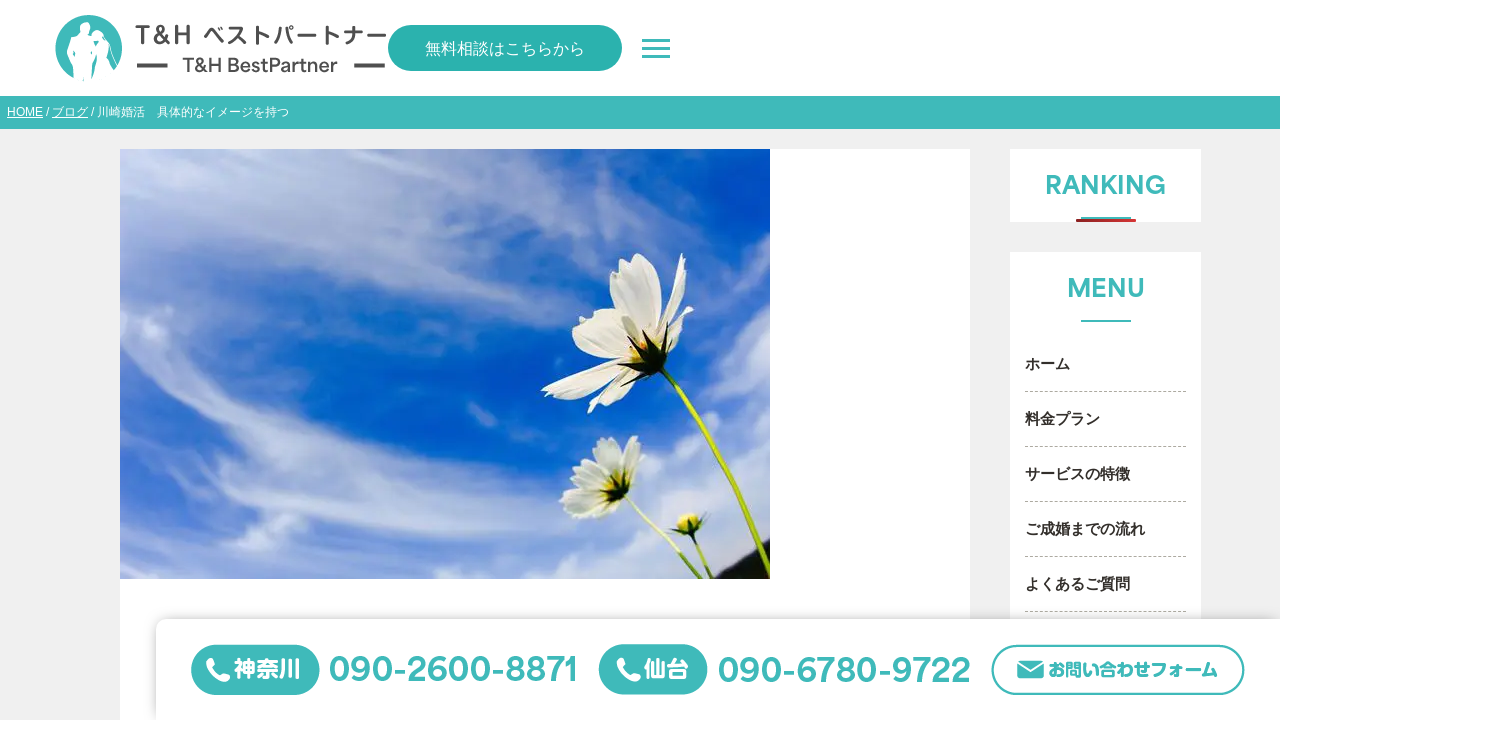

--- FILE ---
content_type: text/html; charset=UTF-8
request_url: https://www.ohgi.biz/742
body_size: 9468
content:
<!DOCTYPE html><html><head><meta charset="UTF-8" /><link media="all" href="https://www.ohgi.biz/wp-content/cache/autoptimize/css/autoptimize_2d5bc0175e3dd61c20bacd7c236b5f1d.css" rel="stylesheet"><title>川崎婚活　具体的なイメージを持つ | 川崎の結婚相談所「T&Hベストパートナー」</title><meta name="description" content="  川崎結婚相談所Ｔ＆Ｈベストパートナー扇でございます。  １0月に入り過ごしやすい季節になりましたね。今年も残すところ３ヶ月になりました。
先日近くの溝の口神社へ会員の皆様の年内ご成婚を祈願してお参りしてきました。
会員さんが活動を始めるときに「いつまでに結婚したいか、いつも
具体的にイメージすることの大切さ」をお話しさせていただいております..." /><meta name="keywords" content="川崎,仙台,結婚相談所,t&hベストパートナー" /><meta name="viewport" content="width=device-width" ><meta property="og:image" content="https://www.ohgi.biz/wp-content/uploads/2016/10/4916a1a7f121c5c0fda63daea3c9f5e4_m.jpg" /><meta name="author" content="川崎・仙台の結婚相談所T&Hベストパートナー"><link rel="shortcut icon" href="https://www.ohgi.biz/wp-content/themes/th2025/images/favicon.ico" type="image/vnd.microsoft.icon" /> <script src="//ajax.googleapis.com/ajax/libs/jquery/1.11.0/jquery.min.js"></script> <link rel="contents" href="sitemap.xml" /><link href="https://fonts.googleapis.com/css2?family=Noto+Sans+JP:wght@400;700&family=Roboto+Condensed:wght@700&display=swap" rel="stylesheet"><link rel="preload" href="https://fonts-cdn-3hc.pages.dev/mgl.woff" as="font" type="font/woff" crossorigin><link rel="preload" href="https://fonts-cdn-3hc.pages.dev/mgb.woff" as="font" type="font/woff" crossorigin><link rel="stylesheet" type="text/css" href="https://cdn.jsdelivr.net/npm/slick-carousel@1.8.1/slick/slick.css"/><link rel="stylesheet" type="text/css" href="https://cdn.jsdelivr.net/npm/slick-carousel@1.8.1/slick/slick-theme.css"/> <script type="text/javascript" src="//cdn.jsdelivr.net/npm/slick-carousel@1.8.1/slick/slick.min.js"></script> <script>(function(d) {
    var config = {
      kitId: 'bxe2ayu',
      scriptTimeout: 3000,
      async: true
    },
    h=d.documentElement,t=setTimeout(function(){h.className=h.className.replace(/\bwf-loading\b/g,"")+" wf-inactive";},config.scriptTimeout),tk=d.createElement("script"),f=false,s=d.getElementsByTagName("script")[0],a;h.className+=" wf-loading";tk.src='https://use.typekit.net/'+config.kitId+'.js';tk.async=true;tk.onload=tk.onreadystatechange=function(){a=this.readyState;if(f||a&&a!="complete"&&a!="loaded")return;f=true;clearTimeout(t);try{Typekit.load(config)}catch(e){}};s.parentNode.insertBefore(tk,s)
  })(document);</script> <script type="text/javascript">$(function() {
	$(".hmhover").click(function() {
		$("#pulmenu").fadeToggle('fast');
	});
	$(".hmhover2").click(function() {
		$("#pulmenu2").fadeToggle('fast');
	});
	$(".humbtn").click(function() {
		$(".smartmenu").fadeToggle('fast');
	});
	$(".humclose").click(function() {
		$(".smartmenu").fadeToggle('fast');
	});
	$(".smc").click(function() {
		$(".smartmenu").fadeToggle('fast');
	});
	
	$("input[name='your-subject']").val('川崎婚活　具体的なイメージを持つへの参加希望');
	// #で始まるアンカーをクリックした場合に処理
	$('a[href^=#]').click(function() {
	  // スクロールの速度
	  var speed = 400; // ミリ秒
	  // アンカーの値取得
	  var href= $(this).attr("href");
	  // 移動先を取得
	  var target = $(href == "#" || href == "" ? 'html' : href);
	  // 移動先を数値で取得
	  var position = target.offset().top;
	  // スムーススクロール
	  $('body,html').animate({scrollTop:position}, speed, 'swing');
	  return false;
	});

	//画面高さ取得
	var h = $(window).height();
	//コンテンツ全体高さ取得
	var b = $('.wrap').outerHeight();
	//フッター高さ取得
	var fh = $('#footer').outerHeight();

	var scr = $(document).scrollTop();

	var point = (b-fh);


	$(window).on('scroll', function () {
		var doch = $(document).innerHeight(); //ページ全体の高さ
		var winh = $(window).innerHeight(); //ウィンドウの高さ
		var bottom = doch - winh - fh; //ページ全体の高さ - ウィンドウの高さ = ページの最下部位置

		if (bottom <= $(window).scrollTop()) {
			//一番下までスクロールした時に実行
			$('.foottop').css('position','static');

		}
		if (bottom >= $(window).scrollTop()) {
			//一番下までスクロールした時に実行
			$('.foottop').css('position','fixed');
		}
	});
});
$(document).ready(function(){
  $('.slider').slick({
    slidesToShow: 5,       // ←ここがポイント！5枚表示
    slidesToScroll: 1,     // スライドで1枚ずつ動く
    infinite: true,        // 無限ループ
    arrows: true,          // 前後の矢印
	autoplay: true,         // ← 自動再生ON
	autoplaySpeed: 3000,     // ← 3秒ごとにスライド（ミリ秒指定）
    prevArrow: '<img class="slick-prev" src="https://www.ohgi.biz/wp-content/themes/th2025/images/swl.png" />',
    nextArrow: '<img class="slick-next" src="https://www.ohgi.biz/wp-content/themes/th2025/images/swr.png" />',
    dots: false,
	responsive: [
	{
		breakpoint: 480,
		settings: {
		slidesToShow: 1
		}
	}
	]            // ドットナビゲーション
  });
});</script> <script>document.addEventListener('DOMContentLoaded', function () {
  document.querySelectorAll('.humbtn').forEach(function (btn) {
    btn.addEventListener('click', function () {
      // 全てのhumbtnに対してactiveクラスをトグル
      document.querySelectorAll('.humbtn').forEach(function (b) {
        b.classList.toggle('active');
      });
    });
  });
});</script> <meta name='robots' content='max-image-preview:large' /><link rel='dns-prefetch' href='//www.googletagmanager.com' /> <script type="text/javascript" id="wpp-js" src="https://www.ohgi.biz/wp-content/plugins/wordpress-popular-posts/assets/js/wpp.min.js?ver=7.3.3" data-sampling="0" data-sampling-rate="100" data-api-url="https://www.ohgi.biz/wp-json/wordpress-popular-posts" data-post-id="742" data-token="61636cf21b" data-lang="0" data-debug="0"></script> <link rel="alternate" type="application/rss+xml" title="川崎の結婚相談所T&amp;Hベストパートナー &raquo; 川崎婚活　具体的なイメージを持つ のコメントのフィード" href="https://www.ohgi.biz/742/feed" />  <script type="text/javascript">window._wpemojiSettings = {"baseUrl":"https:\/\/s.w.org\/images\/core\/emoji\/16.0.1\/72x72\/","ext":".png","svgUrl":"https:\/\/s.w.org\/images\/core\/emoji\/16.0.1\/svg\/","svgExt":".svg","source":{"concatemoji":"https:\/\/www.ohgi.biz\/wp-includes\/js\/wp-emoji-release.min.js?ver=6.8.3"}};
/*! This file is auto-generated */
!function(s,n){var o,i,e;function c(e){try{var t={supportTests:e,timestamp:(new Date).valueOf()};sessionStorage.setItem(o,JSON.stringify(t))}catch(e){}}function p(e,t,n){e.clearRect(0,0,e.canvas.width,e.canvas.height),e.fillText(t,0,0);var t=new Uint32Array(e.getImageData(0,0,e.canvas.width,e.canvas.height).data),a=(e.clearRect(0,0,e.canvas.width,e.canvas.height),e.fillText(n,0,0),new Uint32Array(e.getImageData(0,0,e.canvas.width,e.canvas.height).data));return t.every(function(e,t){return e===a[t]})}function u(e,t){e.clearRect(0,0,e.canvas.width,e.canvas.height),e.fillText(t,0,0);for(var n=e.getImageData(16,16,1,1),a=0;a<n.data.length;a++)if(0!==n.data[a])return!1;return!0}function f(e,t,n,a){switch(t){case"flag":return n(e,"\ud83c\udff3\ufe0f\u200d\u26a7\ufe0f","\ud83c\udff3\ufe0f\u200b\u26a7\ufe0f")?!1:!n(e,"\ud83c\udde8\ud83c\uddf6","\ud83c\udde8\u200b\ud83c\uddf6")&&!n(e,"\ud83c\udff4\udb40\udc67\udb40\udc62\udb40\udc65\udb40\udc6e\udb40\udc67\udb40\udc7f","\ud83c\udff4\u200b\udb40\udc67\u200b\udb40\udc62\u200b\udb40\udc65\u200b\udb40\udc6e\u200b\udb40\udc67\u200b\udb40\udc7f");case"emoji":return!a(e,"\ud83e\udedf")}return!1}function g(e,t,n,a){var r="undefined"!=typeof WorkerGlobalScope&&self instanceof WorkerGlobalScope?new OffscreenCanvas(300,150):s.createElement("canvas"),o=r.getContext("2d",{willReadFrequently:!0}),i=(o.textBaseline="top",o.font="600 32px Arial",{});return e.forEach(function(e){i[e]=t(o,e,n,a)}),i}function t(e){var t=s.createElement("script");t.src=e,t.defer=!0,s.head.appendChild(t)}"undefined"!=typeof Promise&&(o="wpEmojiSettingsSupports",i=["flag","emoji"],n.supports={everything:!0,everythingExceptFlag:!0},e=new Promise(function(e){s.addEventListener("DOMContentLoaded",e,{once:!0})}),new Promise(function(t){var n=function(){try{var e=JSON.parse(sessionStorage.getItem(o));if("object"==typeof e&&"number"==typeof e.timestamp&&(new Date).valueOf()<e.timestamp+604800&&"object"==typeof e.supportTests)return e.supportTests}catch(e){}return null}();if(!n){if("undefined"!=typeof Worker&&"undefined"!=typeof OffscreenCanvas&&"undefined"!=typeof URL&&URL.createObjectURL&&"undefined"!=typeof Blob)try{var e="postMessage("+g.toString()+"("+[JSON.stringify(i),f.toString(),p.toString(),u.toString()].join(",")+"));",a=new Blob([e],{type:"text/javascript"}),r=new Worker(URL.createObjectURL(a),{name:"wpTestEmojiSupports"});return void(r.onmessage=function(e){c(n=e.data),r.terminate(),t(n)})}catch(e){}c(n=g(i,f,p,u))}t(n)}).then(function(e){for(var t in e)n.supports[t]=e[t],n.supports.everything=n.supports.everything&&n.supports[t],"flag"!==t&&(n.supports.everythingExceptFlag=n.supports.everythingExceptFlag&&n.supports[t]);n.supports.everythingExceptFlag=n.supports.everythingExceptFlag&&!n.supports.flag,n.DOMReady=!1,n.readyCallback=function(){n.DOMReady=!0}}).then(function(){return e}).then(function(){var e;n.supports.everything||(n.readyCallback(),(e=n.source||{}).concatemoji?t(e.concatemoji):e.wpemoji&&e.twemoji&&(t(e.twemoji),t(e.wpemoji)))}))}((window,document),window._wpemojiSettings);</script>    <script type="text/javascript" src="https://www.googletagmanager.com/gtag/js?id=GT-WV3L5MT" id="google_gtagjs-js" async></script> <script type="text/javascript" id="google_gtagjs-js-after">window.dataLayer = window.dataLayer || [];function gtag(){dataLayer.push(arguments);}
gtag("set","linker",{"domains":["www.ohgi.biz"]});
gtag("js", new Date());
gtag("set", "developer_id.dZTNiMT", true);
gtag("config", "GT-WV3L5MT");</script> <link rel="https://api.w.org/" href="https://www.ohgi.biz/wp-json/" /><link rel="alternate" title="JSON" type="application/json" href="https://www.ohgi.biz/wp-json/wp/v2/posts/742" /><link rel="EditURI" type="application/rsd+xml" title="RSD" href="https://www.ohgi.biz/xmlrpc.php?rsd" /><meta name="generator" content="WordPress 6.8.3" /><link rel="canonical" href="https://www.ohgi.biz/742" /><link rel='shortlink' href='https://www.ohgi.biz/?p=742' /><link rel="alternate" title="oEmbed (JSON)" type="application/json+oembed" href="https://www.ohgi.biz/wp-json/oembed/1.0/embed?url=https%3A%2F%2Fwww.ohgi.biz%2F742" /><link rel="alternate" title="oEmbed (XML)" type="text/xml+oembed" href="https://www.ohgi.biz/wp-json/oembed/1.0/embed?url=https%3A%2F%2Fwww.ohgi.biz%2F742&#038;format=xml" /><meta name="generator" content="Site Kit by Google 1.157.0" /><meta property="og:title" content="川崎婚活　具体的なイメージを持つ" /><meta property="og:description" content="川崎結婚相談所Ｔ＆Ｈベストパートナー扇でございます。 １0月に入り過ごしやすい季節になりましたね。今年も残すところ３ヶ月になりました。 先日近くの溝の口神社へ会員の皆様の年内ご成婚を祈願してお参りして" /><meta property="og:type" content="article" /><meta property="og:url" content="https://www.ohgi.biz/742" /><meta property="og:image" content="https://www.ohgi.biz/wp-content/uploads/2016/10/4916a1a7f121c5c0fda63daea3c9f5e4_m.jpg" /><meta property="og:site_name" content="川崎の結婚相談所T&amp;Hベストパートナー" /><meta name="twitter:card" content="summary_large_image" /><meta name="twitter:site" content="ツイッターのアカウント名" /><meta property="og:locale" content="ja_JP" /><meta property="fb:app_id" content="ここにappIDを入力"></head><body><div class="wrap"><div class="headmid"><div class="logo"><a href="https://www.ohgi.biz/"><noscript><img src="https://www.ohgi.biz/wp-content/themes/th2025/images/logo.png" alt="T&Hベストパートナー | ロゴ"></noscript><img class="lazyload" src='data:image/svg+xml,%3Csvg%20xmlns=%22http://www.w3.org/2000/svg%22%20viewBox=%220%200%20210%20140%22%3E%3C/svg%3E' data-src="https://www.ohgi.biz/wp-content/themes/th2025/images/logo.png" alt="T&Hベストパートナー | ロゴ"></a></div><div class="nmenu"><nav class="headme"><ul><li><a href="https://www.ohgi.biz/">ホーム</a></li><li><a href="https://www.ohgi.biz/price">料金プラン</a></li><li class="hmhover"> サービスについて<ul id="pulmenu"><li><a href="https://www.ohgi.biz/tokuchou">サービスの特徴</a></li><li><a href="https://www.ohgi.biz/flow">ご成婚までの流れ</a></li><li><a href="https://www.ohgi.biz/category/faq">よくあるご質問</a></li></ul></li><li class="hmhover2"> お知らせ<ul id="pulmenu2"><li><a href="https://www.ohgi.biz/category/report">成婚実績</a></li><li><a href="https://www.ohgi.biz/category/blog">ブログ</a></li><li><a href="https://www.ohgi.biz/category/party">パーティー情報</a></li></ul></li><li><a href="https://www.ohgi.biz/gaiyou" rel="author">運営案内</a></li></ul></nav> <a href="https://www.ohgi.biz/contact" class="mall hcontact sdn">無料相談はこちらから</a><div class="humbtn thum"><div></div><div></div><div></div></div></div></div><div class="smartmenu"><div class="smartmenuin"><ul><li><a href="https://www.ohgi.biz/">ホーム</a></li><li><a href="https://www.ohgi.biz/price">料金プラン</a></li><li><a href="https://www.ohgi.biz/tokuchou">サービスの特徴</a></li><li><a href="https://www.ohgi.biz/flow">ご成婚までの流れ</a></li><li><a href="https://www.ohgi.biz/category/faq">よくあるご質問</a></li><li><a href="https://www.ohgi.biz/category/report">成婚実績</a></li><li><a href="https://www.ohgi.biz/category/blog">ブログ</a></li><li><a href="https://www.ohgi.biz/gaiyou" rel="author">運営案内</a></li><li><a href="https://www.ohgi.biz/privacy">個人情報保護方針</a></li><li><a href="https://www.ohgi.biz/contact">お問い合わせ</a></li></ul></div></div></header><div id="bread-list2"><div id="bread-inner2"><p><a href="https://www.ohgi.biz">HOME</a><span class="slash">&nbsp;/&nbsp;</span><a href="https://www.ohgi.biz/category/blog">ブログ</a><span class="slash">&nbsp;/&nbsp;</span>川崎婚活　具体的なイメージを持つ</p></div></div><div class="blogback clearfix"><div class="single-box sdisflex box1260"><article><div id="post-742" class="post "> <img width="650" height="430" src="https://www.ohgi.biz/wp-content/uploads/2016/10/4916a1a7f121c5c0fda63daea3c9f5e4_m.jpg" class="attachment-post-thumbnail size-post-thumbnail wp-post-image" alt="" decoding="async" fetchpriority="high" /><div id="post-innerbox" class="clearfix"><div class="blog-title"><h2>川崎婚活　具体的なイメージを持つ</h2></div><p class="blog-single-status">DATE&nbsp;:&nbsp;2016年10月5日</p><div class="post-content"> <noscript><img decoding="async" width="650" height="430" src="http://www.ohgi.biz/wp-content/uploads/2016/10/4916a1a7f121c5c0fda63daea3c9f5e4_m.jpg" alt="4916a1a7f121c5c0fda63daea3c9f5e4_m" class="alignnone size-full wp-image-743" /></noscript><img decoding="async" width="650" height="430" src='data:image/svg+xml,%3Csvg%20xmlns=%22http://www.w3.org/2000/svg%22%20viewBox=%220%200%20650%20430%22%3E%3C/svg%3E' data-src="http://www.ohgi.biz/wp-content/uploads/2016/10/4916a1a7f121c5c0fda63daea3c9f5e4_m.jpg" alt="4916a1a7f121c5c0fda63daea3c9f5e4_m" class="lazyload alignnone size-full wp-image-743" /><p>川崎結婚相談所Ｔ＆Ｈベストパートナー扇でございます。</p><p>１0月に入り過ごしやすい季節になりましたね。今年も残すところ３ヶ月になりました。<br /> 先日近くの溝の口神社へ会員の皆様の年内ご成婚を祈願してお参りしてきました。<br /> 会員さんが活動を始めるときに「いつまでに結婚したいか、いつも<br /> 具体的にイメージすることの大切さ」をお話しさせていただいておりますが、</p><p>先日未来デザイン研究所　若尾裕之さんのメルマガで結婚を例に<br /> とてもわかりやすく書かれていたのでご紹介させていただきます。</p><p>未来デザインメルマガ第５８２号の<br /> テーマは『具体的なイメージを持つ』です。</p><p>夢やに対して、具体的なイメージを描き、計画的に行動していくと、それが目標になり<br /> 達成が近づきます。</p><p>たとえば、婚活も活動期間を決めて、エネルギーを集中させることが大切です。<br /> 今、あなたが独身で、２０２０年の東京オリンピックを夫婦と子供たちみんなで<br /> 観に行きたいとします。<br /> そうすれば、逆算して、いつまでに相手を見つけ、いつ結婚する必要があるか<br /> 明らかになるはずです。</p><p>そして、なるべく具体的なイメージを描くと良いです。明日からの３ヶ月以内に<br /> ○○○○な相手を見つけ、それから１年以内に結婚。その１年後の第一子の女児出産、<br /> ２０２０年にはご主人（奥さん）と娘さんと一緒に東京オリンピックのサッカーの決勝戦<br /> 「日本対ブラジル戦」を新国立競技場で観戦する等の具体的な<br /> 計画を立ててはいかがでしょう？</p><p>できるだけ具体的なわかりやすいイメージを描き、それに向かって歩いていくことが<br /> 達成への近道です。</p></div><div class="snsbtnbox clearfix"><ul class="sns-btns-top clearfix"><li><div class="fb-like" data-href="https://www.ohgi.biz/742" data-layout="button_count" data-action="like" data-show-faces="false" data-share="true"></div></li><li><div class="g-plusone" data-size="medium"></div></li><li> <a href="https://twitter.com/share" class="twitter-share-button" data-url="https://www.ohgi.biz/742" data-text="川崎婚活　具体的なイメージを持つ" data-via="" data-lang="ja" data-related="anywhereTheJavascriptAPI" data-count="vertical">Tweet</a> <script>!function(d,s,id){var js,fjs=d.getElementsByTagName(s)[0];if(!d.getElementById(id)){js=d.createElement(s);js.id=id;js.src="https://platform.twitter.com/widgets.js";fjs.parentNode.insertBefore(js,fjs);}}(document,"script","twitter-wjs");</script> </li><li> <a href="https://www.ohgi.biz/742" class="hatena-bookmark-button" data-hatena-bookmark-layout="standard-balloon" data-hatena-bookmark-lang="ja" title="このエントリーをはてなブックマークに追加"><noscript><img src="https://b.st-hatena.com/images/entry-button/button-only@2x.png" alt="このエントリーをはてなブックマークに追加" width="20" height="20" style="border: none;" /></noscript><img class="lazyload" src='data:image/svg+xml,%3Csvg%20xmlns=%22http://www.w3.org/2000/svg%22%20viewBox=%220%200%2020%2020%22%3E%3C/svg%3E' data-src="https://b.st-hatena.com/images/entry-button/button-only@2x.png" alt="このエントリーをはてなブックマークに追加" width="20" height="20" style="border: none;" /></a><script type="text/javascript" src="https://b.st-hatena.com/js/bookmark_button.js" charset="utf-8" async="async"></script> </li><li class="lc"> <a data-pocket-label="pocket" data-pocket-count="horizontal" class="pocket-btn" data-lang="en"></a> <script type="text/javascript">!function(d,i){if(!d.getElementById(i)){var j=d.createElement("script");j.id=i;j.src="https://widgets.getpocket.com/v1/j/btn.js?v=1";var w=d.getElementById(i);d.body.appendChild(j);}}(document,"pocket-btn-js");</script> </li></ul></div><div class="clearfix next-prev"><div class="fl robot"><a href="https://www.ohgi.biz/718" rel="prev">< NEXT</a></div><div class="fr robot"><a href="https://www.ohgi.biz/779" rel="next">PREV ></a></div></div></div></div></article><aside><div class="side-box "><div class="side-menu mb30"><h3 class="robot blue">RANKING</h3><div class="sibar"></div><div class="wpp-shortcode"><script type="application/json" data-id="wpp-shortcode-inline-js">{"title":"","limit":"3","offset":0,"range":"monthly","time_quantity":24,"time_unit":"hour","freshness":false,"order_by":"views","post_type":"post","pid":"","exclude":"","cat":"","taxonomy":"category","term_id":"","author":"","shorten_title":{"active":true,"length":"25","words":false},"post-excerpt":{"active":false,"length":0,"keep_format":false,"words":false},"thumbnail":{"active":true,"build":"manual","width":"80","height":"80"},"rating":false,"stats_tag":{"comment_count":false,"views":"1","author":false,"date":{"active":false,"format":"F j, Y"},"category":"1","taxonomy":{"active":false,"name":"category"}},"markup":{"custom_html":true,"wpp-start":"&lt;div id=&quot;rank&quot;&gt;","wpp-end":"&lt;\/div&gt;","title-start":"<h2>","title-end":"<\/h2>","post-html":"&lt;div class=&quot;rank-post &quot;&gt;\n\t\t\t\t&lt;a href=&quot;{url}&quot; class=&quot;flexbox&quot;&gt;\n\t\t\t\t&lt;div class=&quot;rank-img op&quot;&gt;{thumb_img} &lt;\/div&gt;\n\t\t\t\t\t&lt;h4 class=&quot;fwb fs16 tal&quot;&gt;{text_title}&lt;\/h4&gt;\n\t\t\t\t&lt;\/a&gt;&lt;\/div&gt;"},"theme":{"name":""}}</script><div class="wpp-shortcode-placeholder"></div></div></div><div class="side-menu mb30 sdn"><h3 class="robot blue">MENU</h3><div class="sibar"></div><ul><li><a href="https://www.ohgi.biz/">ホーム</a></li><li><a href="https://www.ohgi.biz/price">料金プラン</a></li><li><a href="https://www.ohgi.biz/tokuchou">サービスの特徴</a></li><li><a href="https://www.ohgi.biz/flow">ご成婚までの流れ</a></li><li><a href="https://www.ohgi.biz/category/faq">よくあるご質問</a></li><li><a href="https://www.ohgi.biz/category/report">成婚実績</a></li><li><a href="https://www.ohgi.biz/category/blog">ブログ</a></li><li><a href="https://www.ohgi.biz/gaiyou" rel="author">運営案内</a></li><li><a href="https://www.ohgi.biz/contact">お問い合わせ</a></li></ul></div></div></aside></div></div><footer><div class="footninsyo"><div class="box9 fmsg mb80"><p class="tac white fs25 mal fwb"> T&Hベストパートナーは<br class="pdn">大手結婚相談所加盟連盟所属で、<br> 安心の婚活を皆様に提供いたしております！</p></div><div class="box9"><div class="flexboxt sdisflex"><div class="tac smb20"> <noscript><img src="https://www.ohgi.biz/wp-content/themes/th2025/images/bnr_no1_member_seikon_400.png" class="no1mem mb15" alt=""></noscript><img src='data:image/svg+xml,%3Csvg%20xmlns=%22http://www.w3.org/2000/svg%22%20viewBox=%220%200%20210%20140%22%3E%3C/svg%3E' data-src="https://www.ohgi.biz/wp-content/themes/th2025/images/bnr_no1_member_seikon_400.png" class="lazyload no1mem mb15" alt=""><br> <noscript><img src="https://www.ohgi.biz/wp-content/themes/th2025/images/mcsa.png" class="mb15" alt=""></noscript><img src='data:image/svg+xml,%3Csvg%20xmlns=%22http://www.w3.org/2000/svg%22%20viewBox=%220%200%20210%20140%22%3E%3C/svg%3E' data-src="https://www.ohgi.biz/wp-content/themes/th2025/images/mcsa.png" class="lazyload mb15" alt=""> <noscript><img src="https://www.ohgi.biz/wp-content/themes/th2025/images/cms.png" class="cms" alt=""></noscript><img src='data:image/svg+xml,%3Csvg%20xmlns=%22http://www.w3.org/2000/svg%22%20viewBox=%220%200%20210%20140%22%3E%3C/svg%3E' data-src="https://www.ohgi.biz/wp-content/themes/th2025/images/cms.png" class="lazyload cms" alt=""></div><div class="w770 ninsyounder"><div class="mb30 "> <noscript><img src="https://www.ohgi.biz/wp-content/themes/th2025/images/ft001.png" alt=""></noscript><img class="lazyload" src='data:image/svg+xml,%3Csvg%20xmlns=%22http://www.w3.org/2000/svg%22%20viewBox=%220%200%20210%20140%22%3E%3C/svg%3E' data-src="https://www.ohgi.biz/wp-content/themes/th2025/images/ft001.png" alt=""> <noscript><img src="https://www.ohgi.biz/wp-content/themes/th2025/images/ft002.png" alt=""></noscript><img class="lazyload" src='data:image/svg+xml,%3Csvg%20xmlns=%22http://www.w3.org/2000/svg%22%20viewBox=%220%200%20210%20140%22%3E%3C/svg%3E' data-src="https://www.ohgi.biz/wp-content/themes/th2025/images/ft002.png" alt=""></div><div class="mb30 "> <noscript><img src="https://www.ohgi.biz/wp-content/themes/th2025/images/ft003.png" alt=""></noscript><img class="lazyload" src='data:image/svg+xml,%3Csvg%20xmlns=%22http://www.w3.org/2000/svg%22%20viewBox=%220%200%20210%20140%22%3E%3C/svg%3E' data-src="https://www.ohgi.biz/wp-content/themes/th2025/images/ft003.png" alt=""> <noscript><img src="https://www.ohgi.biz/wp-content/themes/th2025/images/ft004.png" alt=""></noscript><img class="lazyload" src='data:image/svg+xml,%3Csvg%20xmlns=%22http://www.w3.org/2000/svg%22%20viewBox=%220%200%20210%20140%22%3E%3C/svg%3E' data-src="https://www.ohgi.biz/wp-content/themes/th2025/images/ft004.png" alt=""></div><div class=""> <noscript><img src="https://www.ohgi.biz/wp-content/themes/th2025/images/ft005.png" alt=""></noscript><img class="lazyload" src='data:image/svg+xml,%3Csvg%20xmlns=%22http://www.w3.org/2000/svg%22%20viewBox=%220%200%20210%20140%22%3E%3C/svg%3E' data-src="https://www.ohgi.biz/wp-content/themes/th2025/images/ft005.png" alt=""> <noscript><img src="https://www.ohgi.biz/wp-content/themes/th2025/images/ft006.png" alt=""></noscript><img class="lazyload" src='data:image/svg+xml,%3Csvg%20xmlns=%22http://www.w3.org/2000/svg%22%20viewBox=%220%200%20210%20140%22%3E%3C/svg%3E' data-src="https://www.ohgi.biz/wp-content/themes/th2025/images/ft006.png" alt=""></div></div></div></div></div><div id="footer"><div class="footmid mb100"><div class="logo"><a href="https://www.ohgi.biz/"><noscript><img src="https://www.ohgi.biz/wp-content/themes/th2025/images/logo.png" alt="T&Hベストパートナー| ロゴ"></noscript><img class="lazyload" src='data:image/svg+xml,%3Csvg%20xmlns=%22http://www.w3.org/2000/svg%22%20viewBox=%220%200%20210%20140%22%3E%3C/svg%3E' data-src="https://www.ohgi.biz/wp-content/themes/th2025/images/logo.png" alt="T&Hベストパートナー| ロゴ"></a></div><div class="nmenu"> <a href="https://www.ohgi.biz/contact" class="mall hcontact sdn">無料相談はこちらから</a><div class="humbtn thum"><div></div><div></div><div></div></div></div></div><p class="copy fs12"><a href="https://www.ohgi.biz/">Copyright © T&Hベストパートナー All Rights Reserved.</a></p></div><div class="footfix"> <a href="tel:090-2600-8871" class="ftx1 op" > <noscript><img src="https://www.ohgi.biz/wp-content/themes/th2025/images/kanagawa.png" class="sdn" alt=""></noscript><img src='data:image/svg+xml,%3Csvg%20xmlns=%22http://www.w3.org/2000/svg%22%20viewBox=%220%200%20210%20140%22%3E%3C/svg%3E' data-src="https://www.ohgi.biz/wp-content/themes/th2025/images/kanagawa.png" class="lazyload sdn" alt=""> <noscript><img src="https://www.ohgi.biz/wp-content/themes/th2025/images/fc1.png" class="sfsimg" alt=""></noscript><img src='data:image/svg+xml,%3Csvg%20xmlns=%22http://www.w3.org/2000/svg%22%20viewBox=%220%200%20210%20140%22%3E%3C/svg%3E' data-src="https://www.ohgi.biz/wp-content/themes/th2025/images/fc1.png" class="lazyload sfsimg" alt=""> </a> <a href="tel:090-6780-9722"  class="ftx2 op"> <noscript><img src="https://www.ohgi.biz/wp-content/themes/th2025/images/sendai.png" class="sdn" alt=""></noscript><img src='data:image/svg+xml,%3Csvg%20xmlns=%22http://www.w3.org/2000/svg%22%20viewBox=%220%200%20210%20140%22%3E%3C/svg%3E' data-src="https://www.ohgi.biz/wp-content/themes/th2025/images/sendai.png" class="lazyload sdn" alt=""> <noscript><img src="https://www.ohgi.biz/wp-content/themes/th2025/images/fc2.png" class="sfsimg" alt=""></noscript><img src='data:image/svg+xml,%3Csvg%20xmlns=%22http://www.w3.org/2000/svg%22%20viewBox=%220%200%20210%20140%22%3E%3C/svg%3E' data-src="https://www.ohgi.biz/wp-content/themes/th2025/images/fc2.png" class="lazyload sfsimg" alt=""> </a> <a href="https://www.ohgi.biz/contact"  class="ftx3 op"> <noscript><img src="https://www.ohgi.biz/wp-content/themes/th2025/images/fcontact.png" class="sdn" alt=""></noscript><img src='data:image/svg+xml,%3Csvg%20xmlns=%22http://www.w3.org/2000/svg%22%20viewBox=%220%200%20210%20140%22%3E%3C/svg%3E' data-src="https://www.ohgi.biz/wp-content/themes/th2025/images/fcontact.png" class="lazyload sdn" alt=""> <noscript><img src="https://www.ohgi.biz/wp-content/themes/th2025/images/fc3.png" class="sfsimg" alt=""></noscript><img src='data:image/svg+xml,%3Csvg%20xmlns=%22http://www.w3.org/2000/svg%22%20viewBox=%220%200%20210%20140%22%3E%3C/svg%3E' data-src="https://www.ohgi.biz/wp-content/themes/th2025/images/fc3.png" class="lazyload sfsimg" alt=""> </a></div> <script>jQuery(function($){
	// DOMを監視してinputが出てきたらセット
	var targetField = "input[name='your-subject']";
	
	function setSubjectValue(){
		if($(targetField).length && !$(targetField).val()){ 
		$(targetField).val("川崎婚活　具体的なイメージを持つへの参加希望");
		}
	}

	// 初回実行
	setSubjectValue();
	
	// 0.5秒ごとにチェックして、存在したら値を入れる
	var interval = setInterval(function(){
		setSubjectValue();
		if($(targetField).length && $(targetField).val()){ 
		clearInterval(interval); // 値が入ったら監視を終了
		}
	}, 500);
	});</script> <script type="speculationrules">{"prefetch":[{"source":"document","where":{"and":[{"href_matches":"\/*"},{"not":{"href_matches":["\/wp-*.php","\/wp-admin\/*","\/wp-content\/uploads\/*","\/wp-content\/*","\/wp-content\/plugins\/*","\/wp-content\/themes\/th2025\/*","\/*\\?(.+)"]}},{"not":{"selector_matches":"a[rel~=\"nofollow\"]"}},{"not":{"selector_matches":".no-prefetch, .no-prefetch a"}}]},"eagerness":"conservative"}]}</script> <noscript><style>.lazyload{display:none;}</style></noscript><script data-noptimize="1">window.lazySizesConfig=window.lazySizesConfig||{};window.lazySizesConfig.loadMode=1;</script><script async data-noptimize="1" src='https://www.ohgi.biz/wp-content/plugins/autoptimize/classes/external/js/lazysizes.min.js?ao_version=3.1.13'></script><script type="text/javascript" src="https://www.ohgi.biz/wp-includes/js/dist/hooks.min.js?ver=4d63a3d491d11ffd8ac6" id="wp-hooks-js"></script> <script type="text/javascript" src="https://www.ohgi.biz/wp-includes/js/dist/i18n.min.js?ver=5e580eb46a90c2b997e6" id="wp-i18n-js"></script> <script type="text/javascript" id="wp-i18n-js-after">wp.i18n.setLocaleData( { 'text direction\u0004ltr': [ 'ltr' ] } );</script> <script type="text/javascript" id="contact-form-7-js-translations">( function( domain, translations ) {
	var localeData = translations.locale_data[ domain ] || translations.locale_data.messages;
	localeData[""].domain = domain;
	wp.i18n.setLocaleData( localeData, domain );
} )( "contact-form-7", {"translation-revision-date":"2025-06-27 09:47:49+0000","generator":"GlotPress\/4.0.1","domain":"messages","locale_data":{"messages":{"":{"domain":"messages","plural-forms":"nplurals=1; plural=0;","lang":"ja_JP"},"This contact form is placed in the wrong place.":["\u3053\u306e\u30b3\u30f3\u30bf\u30af\u30c8\u30d5\u30a9\u30fc\u30e0\u306f\u9593\u9055\u3063\u305f\u4f4d\u7f6e\u306b\u7f6e\u304b\u308c\u3066\u3044\u307e\u3059\u3002"],"Error:":["\u30a8\u30e9\u30fc:"]}},"comment":{"reference":"includes\/js\/index.js"}} );</script> <script type="text/javascript" id="contact-form-7-js-before">var wpcf7 = {
    "api": {
        "root": "https:\/\/www.ohgi.biz\/wp-json\/",
        "namespace": "contact-form-7\/v1"
    },
    "cached": 1
};</script> </footer></div></div> <script defer src="https://www.ohgi.biz/wp-content/cache/autoptimize/js/autoptimize_aafe29b92321632999324a920de060c8.js"></script></body></html><!-- WP Fastest Cache file was created in 0.177 seconds, on 2026年1月24日 @ 8:46 PM -->

--- FILE ---
content_type: text/css
request_url: https://www.ohgi.biz/wp-content/cache/autoptimize/css/autoptimize_2d5bc0175e3dd61c20bacd7c236b5f1d.css
body_size: 29145
content:
@charset "utf8";html,body,div,span,applet,object,iframe,h1,h2,h3,h4,h5,h6,p,blockquote,pre,a,abbr,acronym,address,big,cite,code,del,dfn,em,font,img,ins,kbd,q,s,samp,small,strike,strong,sub,sup,tt,var,dl,dt,dd,ol,ul,li,fieldset,form,label,legend,table,caption,tbody,tfoot,thead,tr,th,td{margin:0;padding:0;border:0;outline:0;font-weight:inherit;font-style:inherit;font-size:100%;font-family:inherit;vertical-align:baseline;line-height:1.6}html,body,div,span,applet,object,iframe,h1,h2,h3,h4,h5,h6,p,blockquote,pre,a,abbr,acronym,address,big,cite,code,del,dfn,em,font,img,ins,kbd,q,s,samp,small,strike,strong,sub,sup,tt,var,dl,dt,dd,ol,ul,li,fieldset,form,label,legend,table,caption,tbody,tfoot,thead,tr,th,td{margin:0;padding:0;border:0;outline:0;font-weight:inherit;font-style:inherit;font-size:100%;font-family:inherit;vertical-align:baseline;line-height:1.6;color:#4f4f4f}a{color:#3fbaba}p{font-size:15px}:focus{outline:0}body{color:#4f4f4f;line-height:1.6;background:#fff;font-family:Arial,"Noto Sans Japanese","ヒラギノ角ゴ ProN W3","Yu Gothic Bold","游ゴシック Bold",Hiragino Kaku Gothic ProN,Arial,Meiryo,sans-serif;min-width:1080px}ol,ul{list-style:none}@font-face{font-family:'mgm';src:url(https://fonts-cdn-3hc.pages.dev/mgl.woff) format(woff);font-weight:400;font-style:normal;font-display:swap}@font-face{font-family:'mgb';src:url(https://fonts-cdn-3hc.pages.dev/mgb.woff) format(woff);font-weight:800;font-style:normal;font-display:swap}.mall{font-family:'mgb',sans-serif;font-style:normal}.mal{font-family:'mgm',sans-serif;font-style:normal}.robot{font-family:area-normal,sans-serif;font-weight:900!important;font-style:normal}table{border-collapse:separate;border-spacing:0}caption,th,td{text-align:left;font-weight:400}blockquote:before,blockquote:after,q:before,q:after{content:""}blockquote,q{quotes:"" ""}.clearfix:after{content:".";display:block;clear:both;height:0;visibility:hidden}.clearfix{min-height:1px}img{vertical-align:bottom}* html .clearfix{height:1px}.bark{font-family:Baskerville,Baskerville Old Face,Garamond,Times New Roman,serif;letter-spacing:.12em}strong{font-weight:700}th{vertical-align:middle;padding:13px;color:#fff;font-weight:700;font-size:15px}td{vertical-align:middle;padding:13px;font-size:15px;background:#fff}.sbr{display:none}.t2 th{color:#3fbaba;border-bottom:1px dashed #939393;padding:40px 0;font-size:17px}.t2 td{border:none;border-bottom:1px dashed #939393;padding:40px 0;font-size:17px}.t2 tr:last-child td,.t2 tr:last-child th{border-bottom:none}#bests{position:relative}.wrap{overflow:hidden}.fs10{font-size:10px}.fs11{font-size:11px}.fs12{font-size:12px}.fs13{font-size:13px}.fs14{font-size:14px}.fs15{font-size:15px}.fs16{font-size:16px}.fs17{font-size:17px}.fs18{font-size:18px}.fs19{font-size:19px}.fs20{font-size:20px}.fs21{font-size:21px}.fs22{font-size:22px}.fs23{font-size:23px}.fs24{font-size:24px}.fs25{font-size:25px}.fs26{font-size:26px}.fs27{font-size:27px}.fs28{font-size:28px}.fs29{font-size:29px}.fs30{font-size:29px}.fs32{font-size:32px}.fs34{font-size:34px}.fs40{font-size:40px}.fs46{font-size:46px}.fs50{font-size:50px}.fs62{font-size:62px}.fs65{font-size:65px}.vmax4{font-size:2vmax}.vmax5{font-size:2.6vmax}.vmax6{font-size:7vmax}.green{color:#3fbaba}.bottomy{background:url(//www.ohgi.biz/wp-content/themes/th2025/images/bottomy.png);background-repeat:repeat-x;background-position:bottom}.dashtitle{font-size:20px;font-weight:700;border:1px dashed #3fbaba;color:#3fbaba;padding:15px}.oprice{padding:25px;text-align:center;font-size:28px;font-weight:700;vertical-align:middle}.oprice span{vertical-align:middle}.lh{line-height:1.8}.orange{color:#ea9000}.w930{max-width:930px;width:100%}.yb{background:url(//www.ohgi.biz/wp-content/themes/th2025/images/yb.png);background-repeat:repeat-x;background-position:bottom}.mb5{margin-bottom:5px}.mb10{margin-bottom:10px}.mb15{margin-bottom:15px}.mb20{margin-bottom:20px}.mb25{margin-bottom:25px}.mb30{margin-bottom:30px}.mb35{margin-bottom:35px}.mb40{margin-bottom:40px}.mb50{margin-bottom:50px}.mb55{margin-bottom:55px}.mb60{margin-bottom:60px}.mb65{margin-bottom:65px}.mb70{margin-bottom:70px}.mb75{margin-bottom:75px}.mb80{margin-bottom:80px}.mb100{margin-bottom:100px}.tac{text-align:center}.tal{text-align:left}.tar{text-align:right}.fr{float:right}.fl{float:left}.fwb{font-weight:700}.fwn{font-weight:400!important}.tac th{text-align:center}.tac td{text-align:center}.dtab{width:100%;display:table}.dtabc{vertical-align:middle;display:table-cell}.mw550{max-width:570px}.rtb th{background:#a30a00;width:25%}.ggmap{position:relative;padding-bottom:20%;padding-top:30px;height:0;overflow:hidden;min-height:250px}.ggmap iframe,.ggmap object,.ggmap embed{position:absolute;top:0;left:0;width:100%;height:100%}.op:hover{opacity:.8;-webkit-transition:all .4s;-moz-transition:all .4s;-ms-transition:all .4s;-o-transition:all .4s;transition:all .4s}.op{-webkit-transition:all .4s;-moz-transition:all .4s;-ms-transition:all .4s;-o-transition:all .4s;transition:all .4s}.box108{max-width:1080px;width:100%;margin-right:auto;margin-left:auto}.box960{max-width:1000px;margin-right:auto;margin-left:auto}.box9{max-width:960px;margin-right:auto;margin-left:auto}.single-box{display:flex}.box1260{max-width:1260px;margin-right:auto;margin-left:auto}.box99{max-width:960px;margin-right:auto;margin-left:auto}.mw960 img{width:100%}.mw750{max-width:750px;width:100%}.mw750 h3{font-size:22px;font-weight:700;margin-bottom:15px;padding-bottom:10px;border-bottom:1px solid #332f2b}.mw480{max-width:460px}.mw560{max-width:560px}.mw670{max-width:670px;width:100%;margin:0 auto}.box10{max-width:1000px;margin-right:auto;margin-left:auto}.ptdn{display:none}.pdn{display:none}.tdn{display:block}.sdn{display:block}.dn{display:none}.contactback{padding:50px 10px;background:#f9f9f9}.contactback2{max-width:1000px;padding:50px;background:#fff;margin:0 auto;box-shadow:0px 0px 11px -6px #000}.stback{padding:0 10px 120px}.hukuribgg{background-color:#3fbaba;width:100%;height:88px;border-radius:44px;color:#fff;font-weight:700;text-align:center;display:flex;justify-content:center;align-items:center;font-size:20px;box-sizing:border-box}.grbox{box-sizing:border-box;padding:80px 100px;position:relative;bottom:80px;margin-bottom:20px;background-color:#fff}.stful li{font-weight:700;list-style-type:disc;margin-left:20px}.msbox{box-shadow:0px 0px 15px -5px #777;padding:40px 50px;box-sizing:border-box}.msbox table{width:100%}.msbox table th{color:#383838;border-bottom:1px solid #dcdcdc;padding:20px 10px 20px 0}.msbox table td{color:#383838;border-right:none;padding:20px 10px 20px 0}.msbox table tr:last-child th,.msbox table tr:last-child td{border-bottom:none}.pwback{padding:120px 0 0}.wback1{padding:70px 55px}.wback2{padding:120px 50px}.wback3{padding:120px 0}.wback4{padding:120px 80px}.wback{padding:120px 25px}.gback{padding:120px 25px;background:#f9f7f4}.gback2{padding:120px 10px;background:#f9f7f4}.gback3{padding:120px 10px;background:#f9f7f4;clip-path:polygon(50% 6%,100% 0,100% 100%,0 98%,0 0)}.blogback{background-color:#f0f0f0;padding:20px 25px 100px}.scback{background:url(//www.ohgi.biz/wp-content/themes/th2025/images/scback.png);padding:120px 25px;background-size:cover}.bback{padding:40px 10px;background:#3fbaba;color:#fff}.tiback{padding:75px 10px;background:url(//www.ohgi.biz/wp-content/themes/th2025/images/tiback.jpg);background-position:center;background-size:cover}.compback{padding:75px 10px;background:url(//www.ohgi.biz/wp-content/themes/th2025/images/compbg.png);background-size:cover}.compback2{padding:75px 10px;background:url(//www.ohgi.biz/wp-content/themes/th2025/images/bg2.png);background-size:cover}.blueback{background:#3fbaba;color:#fff;padding:25px 0}.wcomp{padding:25px;background-color:rgba(255,255,255,.5)}.whitebbox{margin-right:auto;margin-left:auto;max-width:1200px;padding:10px;box-sizing:border-box;background-color:rgba(255,255,255,.5);text-align:center}.whitesbox{padding:40px;background-color:rgba(255,255,255,.5)}.whitesbox img{margin-right:auto;margin-left:auto}.black{color:#332F2B!important}.white{color:#fff!important}.kazari1{margin-top:-15px}.kazari1:before{content:url(//www.ohgi.biz/wp-content/themes/th2025/images/kazari1.png);position:relative;top:15px;margin-right:15px}.kazari1:after{content:url(//www.ohgi.biz/wp-content/themes/th2025/images/kazari1-2.png);position:relative;margin-left:15px;top:15px}.yellow{color:#ffce00}.pink{color:#f268df}.blue{color:#3fbaba}.kazari3{color:#3fbaba}.kazari3:before{content:url(//www.ohgi.biz/wp-content/themes/th2025/images/kazari3.png);margin-right:18px;position:relative;top:10px}.kazari3:after{content:url(//www.ohgi.biz/wp-content/themes/th2025/images/kazari3-2.png);margin-left:18px;position:relative;top:10px}.kazari2{margin-top:-15px;color:#fff}.kazari2:before{content:url(//www.ohgi.biz/wp-content/themes/th2025/images/kazari2.png);position:relative;margin-right:15px;display:inline-block}.kazari2:after{content:url(//www.ohgi.biz/wp-content/themes/th2025/images/kazari2-2.png);position:relative;margin-left:15px;display:inline-block}.title1{padding-bottom:10px;font-weight:700}.box5b{margin-bottom:50px;display:flex;flex-wrap:wrap}.box5b a{width:20%}.box3b{margin-bottom:50px;display:flex;flex-wrap:wrap;justify-content:space-between;max-width:1000px;margin-right:auto;margin-left:auto}.box3b a{width:32%}.reportback{display:flex;flex-wrap:wrap}.smartmenu{display:none}.pricehd{display:flex;justify-content:space-between;max-width:1200px}.prdn{margin-top:30px;display:none}.prdn h4{border-left:8px solid #3fbaba;padding-left:13px}.prdn ul li{list-style-type:disc;margin-left:20px;line-height:2.2;font-weight:700}.pricehead{min-width:1200px}.flexbox{display:flex;justify-content:space-between;align-items:center}.flexboxc{display:flex;justify-content:center;align-items:center}.flexboxr{display:flex;justify-content:space-between;align-items:center;flex-direction:row-reverse}.youtubeflex{display:flex;justify-content:space-between;flex-wrap:wrap}.flexboxt2{display:flex;align-items:top}.flexboxt2 .bbox{margin-right:20px}.flexboxt2 .bbox:nth-of-type(3n){margin-right:0}.flexboxs{display:flex;justify-content:flex-start;align-items:center}.flexboxt{display:flex;justify-content:space-between;align-items:top}.flexboxct{display:flex;justify-content:center;align-items:top}.flexlast{display:flex;justify-content:end}.cent{margin-right:auto;margin-left:auto}.awardbox{background:#fff;max-width:1000px;box-sizing:border-box;padding:60px;display:flex;justify-content:space-between;margin-right:auto;margin-left:auto;box-shadow:0px 0px 15px -5px #777;border-radius:10px}.awardbox img{width:48%}.flex21{max-width:1200px;margin-left:auto;margin-right:auto;display:flex}.h21 .ribbon{margin:0 auto;color:#fff;max-width:314px;height:54px;font-weight:700;background:url(//www.ohgi.biz/wp-content/themes/th2025/images/ribbon.png);background-repeat:no-repeat;box-sizing:border-box;padding-top:7px;position:relative;bottom:50px}.h21 img{max-width:260px;width:100%;height:auto;border-radius:130px}.h21 h4{font-size:21px;font-weight:700}.modaal-content-container{padding:40px}.modaal-content-container h3{font-size:24px;color:#3fbaba;font-weight:700;border-bottom:1px solid #dcdcdc;margin-bottom:30px;padding-bottom:30px}.tableadv{width:100%;margin-top:-86px}.advth{border:none!important}.tableadv th{width:25%;border-right:1px dashed #adaaa1;border-bottom:1px dashed #adaaa1;color:#56adaf}.tableadv td{padding:25px 15px;border-right:1px dashed #adaaa1;border-bottom:1px dashed #adaaa1;font-weight:700}.tableadv tr td:last-child{border-right:none}.tableadv tr:last-child td,.tableadv tr:last-child th{border-bottom:none}.tableadv .star{background-image:url(//www.ohgi.biz/wp-content/themes/th2025/images/star.png);background-position:center;background-repeat:no-repeat}.advmainth{height:60px}.advmainth:before{content:url(//www.ohgi.biz/wp-content/themes/th2025/images/bests.png);position:relative;top:53px;right:78px}.advmain{border:2px solid #3fbaba;width:100%;height:65px;display:flex;justify-content:center;align-items:center;border-radius:10px}.advsub{margin-top:76px;margin-bottom:16px;background:#3fbaba;color:#fff;width:100%;height:65px;display:flex;justify-content:center;align-items:center;border-radius:10px}.advlbox{padding:70px;display:flex;justify-content:end;align-items:center;background-color:#fff;border-radius:15px;box-shadow:0px 0px 15px -5px #777}.advl1{background-image:url(//www.ohgi.biz/wp-content/themes/th2025/images/advi1.png);background-size:260px;background-repeat:no-repeat;background-position:left}.advl2{background-image:url(//www.ohgi.biz/wp-content/themes/th2025/images/adv2.png);background-size:260px;background-repeat:no-repeat;background-position:left}.advl3{background-image:url(//www.ohgi.biz/wp-content/themes/th2025/images/adv3.png);background-size:260px;background-repeat:no-repeat;background-position:left}.advmsg{background-image:url(//www.ohgi.biz/wp-content/themes/th2025/images/advmsg.png);background-position:center;background-repeat:no-repeat}.advltex{max-width:685px;width:100%}.advltex h3{font-weight:700;font-size:26px;border-left:8px solid #3fbaba;padding-left:20px;margin-bottom:15px}.prback{background:url(//www.ohgi.biz/wp-content/themes/th2025/images/prbg.png);background-size:cover;background-repeat:no-repeat;padding:150px 25px;border-top:15px solid #3fbaba;border-bottom:15px solid #3fbaba}.grback{background-color:#f9f7f4;background-image:url(//www.ohgi.biz/wp-content/themes/th2025/images/grbg.png);background-position:top left;background-repeat:no-repeat;background-size:50%;padding-bottom:150px}.gr{display:flex;justify-content:end}.grin{display:block;justify-content:start;width:50%;padding:200px 25px;box-sizing:border-box}.stimg{margin-right:50px}.party-leftbox img{width:300px}.party-rightbox{max-width:625px;width:100%}.party-rightbox h2{border-bottom:1px dashed #4f4f4f;padding-bottom:15px;margin-bottom:15px}.party-result{border-bottom:1px dashed #4f4f4f;padding-bottom:15px}.malebox{margin:15px 0;display:block;width:50%}.femalebox{margin:15px 0;display:block;width:50%}.dashed{display:block;border:none;border-bottom:1px dashed #4f4f4f}#bestb{position:relative;right:199px;bottom:100px}.opbox{width:100%;padding:30px;box-sizing:border-box;background:#fff;box-shadow:0px 0px 15px -5px #777}.msgbox{border-radius:15px;padding:60px;box-sizing:border-box;background:#fff;box-shadow:0px 0px 15px -5px #777}.msgbox h2{font-weight:700;font-size:26px;border-left:8px solid #3fbaba;padding-left:20px;margin-bottom:15px}.msgbox ul li{list-style-type:disc;line-height:2.2;margin-left:20px;font-weight:700}.msgbox2{border:1px solid #bcbcbc;padding:10px;box-sizing:border-box;background:#efeeed}.msgbox2 div{background:#fff;padding:30px}.msgbox2 h2{font-weight:700;font-size:24px;margin-bottom:10px;padding-bottom:10px;border-bottom:1px solid #8c8c8c}.msgbox2 p{margin-bottom:30px}.msgbox2 p:last-child{margin-bottom:0}.topmsgbox{max-width:100%;display:flex;justify-content:space-between;flex-direction:row-reverse;background:linear-gradient(180deg,#fff 0%,#fff 46%,#f7f7f7 46%,#f7f7f7 100%)}.ptbl{width:50%;background:url(//www.ohgi.biz/wp-content/themes/th2025/images/priceimg.png);background-repeat:no-repeat;background-size:cover}.ptbr{width:50%;display:flex;flex-direction:row-reverse}.w470{padding:100px 0;max-width:470px;width:100%;margin-right:30px}.w500{margin-left:100px;max-width:500px;width:100%;padding:100px 15px}.w375{max-width:375px;width:100%}.nbtn{padding:25px 15px;display:block;width:100%;background-image:url(//www.ohgi.biz/wp-content/themes/th2025/images/warrowicon.png);background-position:right 32px center;background-repeat:no-repeat;background-color:#3fbaba;text-align:center;font-weight:700;color:#fff;text-decoration:none;box-sizing:border-box;border-radius:42.6px;-webkit-transition:.3s;transition:.3s;cursor:pointer}.nbtn:hover{background-color:#50d4d4;-webkit-transition:.3s;transition:.3s;background-position:right 28px center}.prbtn{padding:15px;display:block;width:100%;background-image:url(//www.ohgi.biz/wp-content/themes/th2025/images/arrowicon.png);background-position:left 45px center;background-repeat:no-repeat;border:1px dashed #3fbaba;text-align:center;font-weight:700;color:#3fbaba;text-decoration:none;box-sizing:border-box;-webkit-transition:.3s;transition:.3s;cursor:pointer}.prbtn:hover{background-position:left 55px center;-webkit-transition:.3s;transition:.3s}.maptitle{display:flex;justify-content:space-between;align-items:center}.maptitle h3{font-weight:700;font-size:24px;border-left:10px solid #3fbaba;padding:7px 15px}.nipbg{background-image:url(//www.ohgi.biz/wp-content/themes/th2025/images/ni4.png);background-repeat:no-repeat;background-position:center bottom;padding-bottom:250px !important}.pinky{color:#d80579}.npbox{background:#3fbaba;padding:10px}.npbox2{background:#fff;padding:30px}.npbbox{background:#3fbaba;padding:10px}.npbbox2{background:#fff;padding:30px}.npbox2 li,.npbbox2 li{line-height:2.2;padding-left:1em;text-indent:-1em;list-style:url(//www.ohgi.biz/wp-content/themes/th2025/images/arrowicon.png) inside;margin:10px 0 10px 20px}.qasys{background:#d80579;max-width:800px;margin-right:auto;margin-left:auto;color:#fff;text-align:center;padding:10px}.qasys2{border:1px solid #fff;padding:30px}.qasys h3{color:#fff}#question p{color:#fff}.qasys2 button{background:#fff;color:#d80579;font-family:'kan415typos-std',sans-serif;border:none;padding:0 70px 15px;background-image:url(//www.ohgi.biz/wp-content/themes/th2025/images/btnicon.png);background-repeat:no-repeat;background-position:15px 15px;border-radius:5px;cursor:pointer;margin-bottom:10px}#kekka{display:none;background:#fff;color:#d80579;font-family:'kan415typos-std',sans-serif;border:none;padding:0 70px 15px;background-image:url(//www.ohgi.biz/wp-content/themes/th2025/images/btnicon.png);background-repeat:no-repeat;background-position:15px 15px;border-radius:5px;cursor:pointer;margin-bottom:10px;text-decoration:none}.kanjit{font-family:'kan415typos-std',sans-serif;font-weight:400;font-style:normal}.flexb{display:flex}.flexb2{display:flex;justify-content:space-between}.seikonnew{width:48%}.seikonnew h3{background:#3fbaba;padding:15px;font-size:24px;color:#fff}.seikonnew p{padding:15px 0;border-bottom:1px solid #dcdcdc}.topnews{max-width:580px;width:100%}.topnews ul{border-top:1px solid #dcdcdc}.topnews li a{display:block;text-decoration:none;padding:15px 0;border-bottom:1px solid #dcdcdc}.topnews li a:hover{background:#fefefe}.spaceb{justify-content:space-between}.gradbtns{position:relative;bottom:365px;padding:140px 0;background:linear-gradient(rgba(255,255,255,0) 0%,rgba(255,255,255,1) 40%);margin-bottom:-365px}.gradadd{bottom:0;padding:0 0 100px;background:0 0;margin-bottom:0}.tubebox{max-width:320px;width:100%;margin-bottom:20px}.bbox{max-width:320px;width:100%;background-color:#fff;box-shadow:0px 0px 15px -5px #777;-webkit-transition:.3s;transition:.3s}.bbox a{text-decoration:none}.bboxtext{padding:25px}.sarrow:after{content:url(//www.ohgi.biz/wp-content/themes/th2025/images/sarrow.png);margin-left:7px;position:relative;top:2px;-webkit-transition:.3s;transition:.3s}.bbox a:hover .sarrow:after{left:5px;-webkit-transition:.3s;transition:.3s}.date{color:#8c8c8c}figcaption{position:absolute;bottom:-70px;left:0;z-index:2;width:100%;height:70px;background:rgba(0,179,79,.65);-webkit-transition:.3s;transition:.3s;display:flex;justify-content:center;align-items:center}figure:hover figcaption{bottom:0}figure h3{color:#fff;font-size:22px;text-align:center;font-weight:700}.box5{margin:0;padding:0;position:relative;overflow:hidden;width:100%}.box5 a{width:100%;font-size:0;display:block}.box5 div{box-sizing:border-box;//border:5px solid #000}.box5 img{width:100%;height:75%;-moz-transition:-moz-transform .2s ease-in-out;-webkit-transition:-webkit-transform .2s ease-in-out;-o-transition:-o-transform .2s ease-in-out;-ms-transition:-ms-transform .2s ease-in-out;transition:transform .2s ease-in-out}.box5:hover img{-webkit-transform:scale(1.2);-moz-transform:scale(1.2);-o-transform:scale(1.2);-ms-transform:scale(1.2);transform:scale(1.2)}.box3{vertical-align:top;display:inline-block;margin-right:15px;margin-left:15px;max-width:300px;width:100%}.box3 a{text-decoration:none}.box3 a h2{text-decoration:none;color:#383838}.box3 h2{font-size:18px;font-weight:700}.box2{display:inline-block;margin-right:20px;margin-left:20px;max-width:460px}.box2 h2{font-size:18px;font-weight:700}.boxh{display:inline-block;max-width:580px}.boxh h2{font-size:22px;font-weight:700}.boxh2{display:inline-block;max-width:700px}.boxh h2{font-size:22px;font-weight:700}.scale{max-width:320px;width:100%;height:180px;overflow:hidden}.scale img{-moz-transition:-moz-transform .2s ease-in-out;-webkit-transition:-webkit-transform .2s ease-in-out;-o-transition:-o-transform .2s ease-in-out;-ms-transition:-ms-transform .2s ease-in-out;transition:transform .2s ease-in-out}.scale:hover img{-webkit-transform:scale(1.1);-moz-transform:scale(1.1);-o-transform:scale(1.1);-ms-transform:scale(1.1);transform:scale(1.1)}.scale2{width:310px;height:310px;overflow:hidden}.scale2 img{-moz-transition:-moz-transform .2s ease-in-out;-webkit-transition:-webkit-transform .2s ease-in-out;-o-transition:-o-transform .2s ease-in-out;-ms-transition:-ms-transform .2s ease-in-out;transition:transform .2s ease-in-out}.scale2:hover img{-webkit-transform:scale(1.1);-moz-transform:scale(1.1);-o-transform:scale(1.1);-ms-transform:scale(1.1);transform:scale(1.1)}.scale3{overflow:hidden}.bighead{width:100%;height:770px;margin-left:auto;margin-right:auto;padding-left:60px}.headimg{margin-top:96px;background:url(//www.ohgi.biz/wp-content/themes/th2025/images/head.jpg);background-size:cover;height:770px;border-radius:30px 0 0 30px}.hcontact{background-color:#2bb2ae;color:#fff;max-width:234px;height:46px;text-decoration:none;width:100%;border-radius:23px;margin-right:20px;display:flex;justify-content:center;align-items:center}.hcontact:hover{background-color:#40d3ce}.bhin{height:770px;display:flex;align-items:center;justify-content:center;position:relative;right:55px}.indexnav{position:relative;bottom:175px;margin-bottom:-95px}.indexnav a{background-color:#fff;border-radius:105px}.indexnav a img{opacity:1;transition:all .4s}.indexnav a:hover img{opacity:.7;transition:all .4s}#tsect1{background-image:url(//www.ohgi.biz/wp-content/themes/th2025/images/isect1.png);border-bottom:15px solid #3fbaba;background-repeat:no-repeat;background-position:left calc(50vw + 100px) bottom}#isect2{background-image:url(//www.ohgi.biz/wp-content/themes/th2025/images/isect1.png);border-bottom:15px solid #3fbaba;background-repeat:no-repeat;background-position:left calc(50vw + 100px) bottom}#isect2top{background-image:url(//www.ohgi.biz/wp-content/themes/th2025/images/isect2.png);background-size:cover;padding:120px 25px 200px;color:#fff;text-align:center}#isect2bottom{background-color:#f9f7f4;padding-bottom:120px}.roundbox{padding:90px;border-radius:20px;box-shadow:0px 0px 15px 1px #777;background-color:#fff;box-sizing:border-box}.rg{border:10px solid #e8cf9a;position:relative;bottom:100px;margin-bottom:-100px}.awimg{max-width:166px}.awimg img{margin-bottom:20px}.awd{width:100%;max-width:555px}.awd table{width:100%}.awd table td{padding-left:50px;font-size:18px;background-image:url(//www.ohgi.biz/wp-content/themes/th2025/images/trof.png);background-repeat:no-repeat;background-position:left 10px center;border-bottom:1px dashed #e8cf9a}.headtop{padding:10px;background-color:rgba(255,255,255,.5)}.headtop h1{font-size:11px}.nmenu{display:flex;align-items:center;justify-content:end;width:1000px}.humbtn{max-width:28px;width:100%;cursor:pointer}.thum{z-index:101000}.humbtn div{width:100%;height:3px;background-color:#3fbaba;margin-bottom:5px;transition:transform .3s ease,top .3s ease,opacity .3s ease}.humbtn div:nth-child(3){margin-bottom:0}.hmhover2{font-weight:700;padding:35px 25px;cursor:pointer;transition:.4ms}.hmhover{font-weight:700;padding:35px 25px;cursor:pointer;transition:.4ms}.humbtn.active div:nth-child(1){transform:rotate(45deg);position:relative;top:8px;transition:transform .3s ease,top .3s ease,opacity .3s ease}.humbtn.active div:nth-child(2){opacity:0;transition:transform .3s ease,top .3s ease,opacity .3s ease}.humbtn.active div:nth-child(3){transform:rotate(-45deg);position:relative;bottom:8px;transition:transform .3s ease,top .3s ease,opacity .3s ease}.headmid{min-width:100%;width:100%;padding:0 55px;background-color:#fff;display:flex;justify-content:space-between;align-items:center;position:fixed;z-index:10050;box-sizing:border-box}.headmid ul{display:flex;justify-content:center;align-items:center}.headmid ul li a{display:block;padding:35px 25px;text-decoration:none;font-weight:700;color:#332f2b;transition:.4ms}.headmid ul li a:hover,.hmhover:hover,.hmhover2:hover{transition:.4ms}.headmid ul li:hover:before,.headmid ul li a:hover:before{right:10px;transition:.4ms}.headmid ul .hmhover:before,.headmid ul .hmhover2:before{content:url(//www.ohgi.biz/wp-content/themes/th2025/images/arrowicon.png);position:relative;top:2px;right:15px;transition:.4ms}.headmid ul li a:before{content:url(//www.ohgi.biz/wp-content/themes/th2025/images/arrowicon.png);position:relative;top:2px;right:15px;transition:.4ms}.hmhover ul{margin-top:33px;display:block;width:230px;position:absolute;text-align:left;display:none}.hmhover ul li{padding:0;position:relative;right:50px}.hmhover ul li a{display:block;background:rgba(255,255,255,1);padding:15px;margin-bottom:1px}.hmhover ul li a:before{position:relative;top:2px;right:15px;margin-left:15px}.hmhover2 ul{margin-top:33px;display:block;width:230px;position:absolute;text-align:left;display:none}.hmhover2 ul li{padding:0;position:relative;right:60px}.hmhover2 ul li a{display:block;background:rgba(255,255,255,1);padding:15px;margin-bottom:1px}.hmhover2 ul li a:before{position:relative;top:2px;right:15px;margin-left:15px}.logo{width:350px}.rhbtns{width:350px}.rhbtns a{margin-left:10px}#gl{background:#2bb2ae}#gl ul{text-align:center}#gl ul li{font-size:18px;display:inline-block}#gl ul li a{font-weight:700;color:#fff;display:block;padding:0 21px;text-decoration:none}#gl ul li a:hover{background:rgba(255,255,255,.1)}.footmid{width:100%;padding:0;background-color:#fff;display:flex;justify-content:space-between;align-items:center;box-sizing:border-box}.footmid ul{display:flex;justify-content:center;align-items:center}.footmid ul li a{display:block;padding:35px 25px;text-decoration:none;font-weight:700;color:#332f2b;transition:.4ms}.footmid ul li a:hover,.hmhover:hover,.hmhover2:hover{transition:.4ms}.footmid ul li:hover:before,.footmid ul li a:hover:before{right:10px;transition:.4ms}.footmid ul .hmhover:before,.footmid ul .hmhover2:before{content:url(//www.ohgi.biz/wp-content/themes/th2025/images/arrowicon.png);position:relative;top:2px;right:15px;transition:.4ms}.footmid ul li a:before{content:url(//www.ohgi.biz/wp-content/themes/th2025/images/arrowicon.png);position:relative;top:2px;right:15px;transition:.4ms}.w770{max-width:735px;width:100%}.w770 div{display:flex;justify-content:space-between}.w770 div img{width:360px}.cms{width:75px}.slick-prev,.slick-next{position:absolute;top:50%;transform:translateY(-50%);z-index:999}.slick-prev{left:-40px}.slick-next{right:-40px}.bbox5b{display:flex;justify-content:space-between;width:100%}.bbox5{max-width:18%;width:100%;margin-left:5px;margin-right:5px}.bbox5:hover img{opacity:.7;transition:all .4s}.bbox3{max-width:30%!important}.bbox5 img{width:100%;margin-bottom:15px;border-radius:40px 20px;transition:all .4s}.bbox5 a{text-decoration:none;transition:all .4s}.bbox5 a:hover h3{color:#3fbaba;transition:all .4s}.dot li{list-style-type:disc;margin-left:20px}.exp{font-size:13px}#imageback{box-sizing:border-box;overflow:hidden;padding:0 10px;height:550px;background:url(//www.ohgi.biz/wp-content/themes/th2025/images/image-back.png);background-repeat:no-repeat;background-attachment:fixed}.b3title{border-bottom:1px solid #8c8c8c;padding-bottom:10px}.sbtn{width:150px;display:block;padding:5px;text-align:center;color:#fff;font-weight:700;text-decoration:none;background-color:#3fbaba;background-image:url(//www.ohgi.biz/wp-content/themes/th2025/images/slico.png);background-repeat:no-repeat;-webkit-transition:all .4s;-moz-transition:all .4s;-ms-transition:all .4s;-o-transition:all .4s;transition:all .4s}.sbtn:hover{background-color:#93d1cc;-webkit-transition:all .4s;-moz-transition:all .4s;-ms-transition:all .4s;-o-transition:all .4s;transition:all .4s}.totalbtn{max-width:380px;width:100%;display:block;padding:23px 0;text-align:center;color:#fff;font-weight:700;text-decoration:none;background-image:url(//www.ohgi.biz/wp-content/themes/th2025/images/blico.png);background-repeat:no-repeat;background-color:#3fbaba;-webkit-transition:all .4s;-moz-transition:all .4s;-ms-transition:all .4s;-o-transition:all .4s;transition:all .4s}.totalbtn:hover{background-color:#93d1cc;-webkit-transition:all .4s;-moz-transition:all .4s;-ms-transition:all .4s;-o-transition:all .4s;transition:all .4s}.eventtextbox{max-width:850px;width:100%}.eventtextbox h2{font-weight:700;border-bottom:1px solid #8c8c8c;padding-bottom:10px}.eventmiddle{margin-bottom:10px;width:100%;padding:7px 0;display:table;border-bottom:1px solid #8c8c8c;padding-bottom:10px}.eventmiddle p{font-weight:700;vertical-align:middle;display:table-cell}.ctacbox{background:url(//www.ohgi.biz/wp-content/themes/th2025/images/ctac2.png)}.ctacbox:hover img{opacity:0}#bread-list2{padding-top:96px;background:#3fbaba}#bread-list2 P,#bread-list2 a{color:#fff}#bread-list{padding:12px}#bread-list p{font-size:15px}.party-btn-box a{min-width:260px;width:100%;min-height:52px;border-radius:26px;background-color:#3fbaba;color:#fff;display:flex;justify-content:center;align-items:center;text-decoration:none;transition:all .4s}.party-btn-box a:hover{background-color:#50d4d4;transition:all .4s}.gbackt{padding-top:10px;background-color:#3fbaba;color:#fff}.phead{padding:96px 0 55px 55px}.pheadin{background-repeat:no-repeat;background-size:cover;background-position:bottom;height:560px;display:flex;align-items:center;justify-content:center;border-radius:20px 0 0 20px}.pheadin2{text-align:center}.pheadin2 a{color:#fff}.pheadin2 h2,.pheadin p{text-shadow:0px 0px 8px rgba(0,0,0,.68);color:#fff}.tkhead{background-image:url(//www.ohgi.biz/wp-content/themes/th2025/images/tkhead.png)}.abhead{background:url(//www.ohgi.biz/wp-content/themes/th2025/images/abhead_3.png);background-repeat:no-repeat;background-size:cover}.hkhead{background:url(//www.ohgi.biz/wp-content/themes/th2025/images/fkhead.png);background-repeat:no-repeat;background-size:cover}.flhead{background:url(//www.ohgi.biz/wp-content/themes/th2025/images/flhead.png);background-repeat:no-repeat;background-size:cover}.highhead{background:url(//www.ohgi.biz/wp-content/themes/th2025/images/highhead.png);background-repeat:no-repeat;background-size:cover}.schead{background:url(//www.ohgi.biz/wp-content/themes/th2025/images/schead.png)}.prhead{background:url(//www.ohgi.biz/wp-content/themes/th2025/images/prhead.png);background-repeat:no-repeat;background-size:cover}.bloghead{background:url(//www.ohgi.biz/wp-content/themes/th2025/images/bloghead.png);background-repeat:no-repeat;background-size:cover}.parhead{background:url(//www.ohgi.biz/wp-content/themes/th2025/images/parhead.png);background-repeat:no-repeat;background-size:cover}.faqhead{background:url(//www.ohgi.biz/wp-content/themes/th2025/images/faqhead.png);background-repeat:no-repeat;background-size:cover}.counhead{background:url(//www.ohgi.biz/wp-content/themes/th2025/images/counhead.png)}.tktopbox{display:flex;align-items:stretch}.tkbg{background-image:url(//www.ohgi.biz/wp-content/themes/th2025/images/tkbg.png);background-repeat:no-repeat;background-size:cover;width:50%}.tktexb{width:50%}.tktex{max-width:430px;margin-left:50px;padding:60px 0}.tkbox{padding:50px 70px;display:flex;justify-content:end;align-items:center;background-color:#fff;border-radius:15px;box-shadow:0px 0px 15px -5px #777}.tkvl1{background-image:url(//www.ohgi.biz/wp-content/themes/th2025/images/tkvl_1.png);background-size:260px;background-repeat:no-repeat;background-position:left}.tkmsg{background-image:url(//www.ohgi.biz/wp-content/themes/th2025/images/advmsg.png);background-position:center;background-repeat:no-repeat}.tkvltex{max-width:585px;width:100%}.tkvltex h3{font-weight:700;font-size:26px;border-left:8px solid #3fbaba;padding-left:20px;margin-bottom:15px}.badge{margin:0 30px}.highbtn{max-width:480px;width:100%;color:#3fbaba;font-size:22px;font-weight:700;height:110px;display:flex;justify-content:center;align-items:center;text-decoration:none;background-color:#fff;box-sizing:border-box;clip-path:polygon(4% 0,100% 0,100% 82%,96% 100%,0 100%,0 17%);transition:.3s}.highbtn span{color:#3fbaba}.highbtn span:before{content:url(//www.ohgi.biz/wp-content/themes/th2025/images/arrowicon2.png);margin-right:15px;position:relative;top:7px;transition:.3s}.highbtn:hover{background-color:#3fbaba;transition:.3s}.highbtn:hover span{color:#fff;transition:.3s}.highbtn:hover span:before{color:#fff;transition:.3s;content:url(//www.ohgi.biz/wp-content/themes/th2025/images/arrowiconw.png)}.highbigbtn{padding:2px;max-width:480px;width:100%;background:#3fbaba;clip-path:polygon(4% 0,100% 0,100% 82%,96% 100%,0 100%,0 17%)}.osusume:before{content:url(//www.ohgi.biz/wp-content/themes/th2025/images/osusume.png);position:relative;right:33px;bottom:15px;margin-bottom:-75px;display:block}.cent{margin-right:auto;margin-left:auto}.pricebt{max-width:24%;width:100%;text-align:center}.pricebt2{max-width:49%;width:100%;text-align:center}.pricebt100{max-width:100%;width:100%;text-align:center}.pricet{border:dashed 1px #3fbaba;color:#3fbaba;padding:12px;font-weight:700;font-size:18px;margin-bottom:15px}.hccbox{text-align:center;margin:0 20px}#bread-inner{padding:0}#bread-inner2{padding:7px}#bread-inner2 p{font-size:12px}.slash{color:#fff}.flexboxpr{display:flex;justify-content:center}.prbox{background-color:#fff;box-shadow:0px 0px 15px -5px #777;width:100%;padding:60px;border-radius:6px;box-sizing:border-box;padding-top:-65px}.prbox h3{border-left:8px solid #3fbaba;padding-left:15px}.prbox table{width:100%}.prbox table th{color:#3fbaba;padding:20px 0;border-bottom:1px dashed #3d3d3d;font-family:"heisei-maru-gothic-std",sans-serif}.prbox table td{text-align:right;padding:20px 0;border-bottom:1px dashed #3d3d3d;font-family:"heisei-maru-gothic-std",sans-serif;font-size:20px}.prbox table tr:last-child th,.prbox table tr:last-child td{border-bottom:none}.prbox h4{color:#fff;background-color:#3fbaba;text-align:center;padding:15px;border-radius:10px;font-family:"heisei-maru-gothic-std",sans-serif;font-size:20px}.prbox ul li{list-style-type:disc;margin-left:15px;padding:8px 0}.mw780{max-width:780px;width:100%;padding:70px;box-sizing:border-box;margin-right:auto;margin-left:auto}.mw780 img{width:100%}.acourse:before{position:relative;right:65px;bottom:65px;content:url(//www.ohgi.biz/wp-content/themes/th2025/images/acourse.png);display:block;margin-bottom:-85px}.bcourse:before{position:relative;right:65px;bottom:65px;position:relative;content:url(//www.ohgi.biz/wp-content/themes/th2025/images/bcourse.png);display:block;margin-bottom:-85px}.ccourse:before{position:relative;right:65px;bottom:65px;position:relative;content:url(//www.ohgi.biz/wp-content/themes/th2025/images/ccourse.png);display:block;margin-bottom:-85px}.prbox2{background-color:#f9f9f9;border:10px solid #3fbaba;width:100%;padding:50px 25px;border-radius:6px;box-sizing:border-box}.sbg{background-image:url(//www.ohgi.biz/wp-content/themes/th2025/images/muryo-bg.png);background-position:left bottom;background-repeat:no-repeat}.prsbox{background:#fff;width:100%}.muryo2{float:right;padding:30px 0;margin-right:65px}.barh{border-left:8px solid #3fbaba;padding-left:15px}.prsbox th{font-weight:700;color:#3fbaba;border-bottom:1px dashed #3fbaba;width:32%;font-size:18px;padding:20px;padding-left:0!important}.prsbox td{text-align:right;font-size:18px;font-weight:700;border-bottom:1px dashed #3fbaba;width:68%;border-right:none;border-bottom:1px dashed #3fbaba;font-size:18px;padding:20px;padding-right:0!important}.prsbox tr:last-child th{border-bottom:none}.prsbox tr:last-child td{border-bottom:none}.logos{display:flex;align-items:center;justify-content:center}.logos img{margin:0 20px}.phead-top{color:#fff;background-color:#3fbaba;padding:30px 15px;text-align:center}.phead-top h2,.phead-top p{color:#fff}.phead-bottom{height:700px;background:url(//www.ohgi.biz/wp-content/themes/th2025/images/pbg.png);background-size:cover}.fl-head{background-image:url(//www.ohgi.biz/wp-content/themes/th2025/images/flhead.png);background-position:left bottom;background-repeat:no-repeat;height:700px;display:flex;flex-direction:row-reverse}.fl-head div{height:700px;max-width:470px;display:flex;align-items:center;flex-wrap:wrap;align-content:center}.staff-head{background-image:url(//www.ohgi.biz/wp-content/themes/th2025/images/staffs.png);background-position:left bottom;background-repeat:no-repeat;height:700px;display:flex;flex-direction:row-reverse}.staff-head div{height:700px;max-width:470px;display:flex;align-items:center;flex-wrap:wrap;align-content:center}#page-headbox2{padding-top:98px}#page-headbox{width:100%;display:table;padding:100px 10px;background:url(//www.ohgi.biz/wp-content/themes/th2025/images/page-titlebg.jpg);background-attachment:fixed;box-sizing:border-box;background-position:center top;min-height:400px}.page-titlein{display:table-cell;vertical-align:middle;color:#595959}.page-titlein .box9{padding:15px}.page-titlein .title1{text-align:center}.page-titlein p{text-align:center}.pricebigbox .mb60:last-child{margin-bottom:0}.companytable{width:100%}.companymsgbox h2{font-size:24px;padding-bottom:10px;border-bottom:1px solid #8c8c8c;font-weight:700;margin-bottom:15px}.companymsgbox h1{font-size:24px;font-weight:700;margin-bottom:15px;padding:12px 15px;color:#fff;background:#3fbaba}.companymsgbox h3{line-height:1.8;padding-left:10px;font-weight:700;font-size:22px;border-left:8px solid #3fbaba;margin-bottom:15px}.companymsgbox h4{line-height:1.8;font-weight:700;font-size:20px;margin-bottom:15px}.companymsgbox h5{line-height:1.8;font-weight:700;font-size:18px;margin-bottom:15px}.companymsgbox h6{line-height:1.8;font-weight:700;font-size:16px;margin-bottom:15px}.companymsgbox p{margin-bottom:30px}.companymsgbox p:last-child{margin-bottom:0}.w760{margin-left:40px;max-width:920px;width:100%}.w760 h3{font-weight:700;font-size:28px;margin-bottom:15px;padding-bottom:10px;border-bottom:1px solid #8c8c8c}.w760 p{font-size:17px;font-weight:400}.flow1box .mb60:last-child{margin-bottom:0}.faq-box .mb80:last-child{margin-bottom:0}.faq-small-box .mb60:last-child{margin-bottom:0}#contact-box table th img{position:relative;bottom:5px;padding-right:10px}#contact-box table td input{padding:8px;max-width:450px;width:100%}#contact-box table td textarea{padding:8px;max-width:450px;width:100%}#contact-box table td label{margin-top:10px;font-size:13px}#contacttable tr:first-child td{border-top:1px solid #dcdcdc}#contacttable th{background:#3fbaba;border-bottom:1px solid #fff}#contacttable .isml{width:40px}#contact-box table td input[type=radio]{width:15px}input[type=text]:focus{border:1px solid #f90}#contact-box table td select{padding:8px}input[type=image]{cursor:pointer}.w25p{width:25%}.scr{border:1px solid #dcdcdc;padding:10px 30px;height:150px;overflow-y:scroll;font-size:13px}.scr p{margin-bottom:20px;font-size:13px}.tbl{border-left:1px solid #dcdcdc}.e100{display:flex;border-bottom:1px solid #8c8c8c;padding:7px 0;font-weight:700}.e50{width:50%}.eventtextbox .evt2{font-size:24px}.evsetumei{padding-bottom:10px;border-bottom:1px solid #8c8c8c}.eventmiddle{width:100%;display:flex}.parthalf{width:50%}.parthalf p{display:block}.pmen p{color:#3fbaba}.pwomen p{color:#e88da8}.party-data p{line-height:1.8;font-size:14px}.partycontent p{margin-bottom:20px}.partycontact{width:100%}.partycontact tr:last-child th,.partycontact tr:last-child td{border-bottom:none}.partycontact th{border-bottom:dashed 1px #8c8c8c;padding:20px 0}.partycontact td{border-bottom:dashed 1px #8c8c8c;padding:20px 0}.partycontact td input[type=text],.partycontact td input[type=email],.partycontact td input[type=tel],.partycontact td textarea{padding:8px;width:100%;border-radius:5px;border:1px solid #adaaa1;box-sizing:border-box}.partycontact td textarea{height:350px}.evcontent{padding:15px 0;border-top:1px solid #8c8c8c;border-bottom:1px solid #8c8c8c}.evcontent p{font-size:14px;margin-bottom:20px}.eventtable{width:100%}.eventtable th{padding:8px 15px}.eventtable td{padding:15px 0 20px;border:none}.eventtable td input{padding:8px;width:100%;box-sizing:border-box}.eventtable td textarea{padding:8px;width:100%;box-sizing:border-box}.event-submit input{padding:12px 10px;max-width:320px;width:100%;font-size:17px;cursor:pointer;box-sizing:border-box}.post{max-width:870px;width:100%;background-color:#fff}#post-innerbox{padding:40px 85px}.blog-title{font-size:24px;font-weight:700;margin-bottom:15px;padding-bottom:15px}.blog-single-status{padding-bottom:15px;margin-bottom:15px}.post-content{margin-bottom:30px}.post-content h1{font-size:24px;font-weight:700;margin-bottom:15px;padding:12px 15px;color:#fff;background:#3fbaba}.post-content h2{font-size:24px;font-weight:700;margin-bottom:15px}.post-content h3{line-height:1.8;padding-left:10px;font-weight:700;font-size:24px;border-left:8px solid #3fbaba;margin-bottom:15px}.post-content h4{line-height:1.8;font-weight:700;font-size:20px;margin-bottom:15px}.post-content h5{line-height:1.8;font-weight:700;font-size:18px;margin-bottom:15px}.post-content h6{line-height:1.8;font-weight:700;font-size:16px;margin-bottom:15px}.post-content p{font-size:17px;line-height:1.8;margin-bottom:30px}.post-content img{margin-bottom:15px}.post-content ul,.post-content ol{margin-bottom:30px}.post-content ul li{list-style-type:disc;margin-left:20px;font-weight:700;line-height:1.8}.post-content ol li{list-style-type:decimal;margin-left:20px;font-weight:700;line-height:1.8}.aligncenter{display:block;margin:0 auto}.alignright{float:right;margin-left:15px}.alignleft{float:left;margin-right:15px}img[class*=wp-image-],img[class*=attachment-]{max-width:100%;height:auto}em{font-style:italic}blockquote{border:1px solid #dcdcdc;background:#f7f7f7;display:block;padding:25px;margin-bottom:30px}.post-content blockquote ul{margin-bottom:0}.post-content blockquote ol{margin-bottom:0}#rank{padding:0 15px}#rank .rank-post:last-child a{border-bottom:none}.rank-post a{text-align:center;text-decoration:none;padding:15px 0;border-bottom:1px dashed #adaaa1}.rank-post h4{max-width:170px}.rank-post img{margin-right:15px}.sns-btns-top li{margin-right:10px;display:inline-block}.side-box{margin-left:40px;width:100%}.side-menu{max-width:300px;background:#fff;width:100%}.side-menu h3{padding:15px;text-align:center;font-size:24px;font-weight:700}.sibar{width:50px;height:2px;background-color:#3fbaba;margin:0 auto}.side-menu ul{padding:15px}.side-menu ul li{font-size:15px;font-weight:700}.side-menu ul li a{box-sizing:border-box;width:100%;display:block;padding:15px 0;text-decoration:none;color:#332f2b;border-bottom:1px dashed #adaaa1}.side-menu ul li a:hover{color:#3fbaba}.side-menu ul li:last-child a{border-bottom:none}.side-menu ul li a:hover:before{position:relative;left:5px}.wpp-thumbnail{float:none!important;margin:0!important;margin-bottom:10px!important}.tagbox a{box-sizing:border-box;width:100%;display:block;padding:15px;text-decoration:none;color:#383838;border-right:1px solid #dcdcdc;border-left:1px solid #dcdcdc;border-bottom:1px solid #dcdcdc}.snsbtnbox{padding:15px 0 10px;border-bottom:1px solid #8c8c8c;border-top:1px solid #8c8c8c;margin-bottom:30px}.fb-like{position:relative}.next-prev a{display:block;font-size:18px;padding:10px 15px;text-decoration:none;font-weight:700}.footninsyo{background-color:#4f4f4f;padding:120px 25px}.fmsg{background-image:url(//www.ohgi.biz/wp-content/themes/th2025/images/wslash.png);background-position:center;background-repeat:no-repeat}.no1mem{width:190px}.footline{position:fixed;right:20px;bottom:150px}.footline img{width:80px}.foottop{padding:18px 0;border-top:7px solid #3fbaba;border-bottom:7px solid #3fbaba;background:#fff;position:fixed;top:calc(100vh - 119px );left:0;z-index:2;width:100%}.foottop .fr img{margin-left:15px}.footban img{box-shadow:0px 0px 9px -6px #000}#footer{border-top:10px solid #3fbaba;padding:55px}#footer p{color:#fff}#footer a{color:#fff;text-decoration:none}#footer .box3 h3{padding-bottom:10px;margin-bottom:10px;border-bottom:1px solid #fff}#footer .box3 ul li{margin-bottom:10px;list-style-type:none;margin-left:0}.copy a{color:#3fbaba!important}.ftlogo{padding-bottom:10px;border-bottom:1px solid #fff;margin-bottom:10px}.footmenu li{margin-right:20px}.footmenu li a{color:#fff;text-decoration:none;display:block}.tablebox table{width:100%}.footerbottom{background:#3fbaba;padding:5px 0}.footerbottom a{color:#fff;text-decoration:none}.footsfix{position:fixed;bottom:140px;right:0;z-index:10005}.footsfix img{margin:0 10px}.footfix{display:flex;background-color:#fff;padding:25px;justify-content:space-around;align-items:center;max-width:1150px;position:fixed;bottom:0;right:0;z-index:10005;box-shadow:0px 0px 15px -5px #777;border-radius:10px 0 0;box-sizing:border-box}.footfix img{margin:0 10px}.flow-box2{display:flex;align-items:center}.flow-box2 img{margin-right:20px}.flow-box3{display:flex;align-items:center}.flow-box3 img{margin-right:20px}.honnin{width:360px}.kazari:before{content:url(//www.ohgi.biz/wp-content/themes/th2025/images/kzr1.png);margin-right:18px}.kazari:after{content:url(//www.ohgi.biz/wp-content/themes/th2025/images/kzr2.png);margin-left:18px}.p22{width:22%}.wp-pagenavi{clear:both}.wp-pagenavi a,.wp-pagenavi span{color:#3fbaba;background-color:#fff;padding:8px 15px;margin:0 2px;white-space:nowrap;-webkit-transition:.2s ease-in-out;-moz-transition:.2s ease-in-out;-o-transition:.2s ease-in-out;transition:.2s ease-in-out;text-align:center;text-decoration:none;border:thin dotted #3fbaba}.wp-pagenavi a:hover{color:#fff;background-color:#3fbaba}.wp-pagenavi span.current{color:#fff;background-color:#3fbaba}.feed-prev-btn{background-image:url(//www.ohgi.biz/wp-content/themes/th2025/images/btn_prev.png)}.feed-next-btn{background-image:url(//www.ohgi.biz/wp-content/themes/th2025/images/btn_next.png)}.foottopright div{display:inline-block}.trialpricepc{margin-right:auto;margin-left:auto}.mailbg{background-image:url(//www.ohgi.biz/wp-content/themes/th2025/images/snfj.png)!important;background-repeat:no-repeat!important;background-position:top 150px right 50px!important}.stshino{display:none}.bigdn{display:none}.bgw{background-color:#fff!important}.rsptable{width:100%}.rsptable tr:last-child td,.rsptable tr:last-child th{border-bottom:none}.rsptable th{color:#635240;background:#fff;padding:30px 20px 30px 0;border-bottom:1px solid #d1d1d1;font-size:19px;font-weight:400}.rsptable td{background:#fff;padding:30px 15px;border-bottom:1px solid #d1d1d1;font-size:19px;border-right:none;font-weight:700;color:#777}.rsptable td a{color:#41cea6;text-decoration:none}.hissu{font-size:14px!important;color:#db1638!important;margin-top:3px;float:right}.rsptable select{padding:15px;border:1px solid #c1c1c1}.rsptable input[type=text]{padding:15px!important;border:1px solid #c1c1c1}.rsptable input[type=email]{padding:15px!important;border:1px solid #c1c1c1}.rsptable input[type=tel]{padding:15px!important;border:1px solid #c1c1c1}.rsptable textarea{border:1px solid #c1c1c1}#wrap68{max-width:1000px;background:#fff;padding:50px;box-sizing:border-box;margin-right:auto;margin-left:auto;margin-bottom:20px}.mpro{max-width:1000px;margin-right:auto;margin-left:auto;display:flex;justify-content:space-between;align-items:center;margin-bottom:40px}.grk{background:#3fbaba;color:#fff;max-width:320px;width:100%;height:66px;border-radius:33px;font-size:19px;display:flex;justify-content:center;align-items:center;font-weight:700}.gru{background:#6bd1cc;color:#fff;max-width:320px;width:100%;height:66px;border-radius:33px;font-size:19px;display:flex;justify-content:center;align-items:center;font-weight:700}#contact-box table th img{position:relative;bottom:5px;padding-right:10px}#contact-box table td input{padding:6px;max-width:450px;width:100%}select{padding:6px}.p22{width:22%}#contact-box table td input:focus{padding:7px;border:1px solid #41cea6}#contact-box table td textarea{padding:6px;max-width:450px;width:100%}#contact-box table td textarea:focus{border:1px solid #41cea6}#contact-box table td label{margin-top:10px;font-size:13px}input[type=image]{cursor:pointer}.w25p{width:25%}.scr{border:1px solid #dcdcdc;padding:10px 30px;height:150px;overflow-y:scroll;font-size:13px}.scr p{margin-bottom:20px;font-size:13px}.tbl{border-left:1px solid #dcdcdc}.subbtn{margin-right:auto;margin-left:auto;max-width:320px;width:100%;height:66px;display:flex;justify-content:center;align-items:center;background:#41cea6;border-radius:33px;color:#fff;font-weight:700;border:none;font-size:20px;cursor:pointer}.fwrap{flex-wrap:wrap!important}.sfsimg{display:none}.youtube{width:100%;aspect-ratio:16/9}.youtube iframe{width:100%;height:100%}@media (max-width:1630px){.smdn{display:none}.bigdn{display:block}}.smartmenu{background:rgba(63,186,186,.9);width:100vw;height:100vh;z-index:10010;position:fixed}.smartmenuin{width:100vw;height:100vh;display:flex;justify-content:center;align-items:center}.smartmenu ul{max-width:800px;display:flex;flex-wrap:wrap;box-sizing:border-box}.smartmenu ul li{text-align:center;width:48%;border:1px solid #fff;box-sizing:border-box;border-radius:37px;margin:1%}.smartmenu ul li a{display:block;text-decoration:none;color:#fff;font-weight:700;padding:25px 15px;box-sizing:border-box;border-radius:37px;font-size:18px}.smartmenu ul li a:hover{border-radius:37px;background:#fff;color:#3fbaba}.smartmenuin ul li:last-child,.smartmenuin ul li:last-child a{//width:100%}.yelbor{background-image:url(//www.ohgi.biz/wp-content/themes/th2025/images/yelbor.png);background-repeat:repeat-x;background-position:bottom}.wp-pagenavi{clear:both;text-align:center}.wp-pagenavi a,.wp-pagenavi span{color:#3fbaba;background-color:#fff;padding:8px 15px;margin:0 2px;white-space:nowrap;-webkit-transition:.2s ease-in-out;-moz-transition:.2s ease-in-out;-o-transition:.2s ease-in-out;transition:.2s ease-in-out;text-align:center;text-decoration:none;border:thin dotted #3fbaba}.wp-pagenavi a:hover{color:#fff;background-color:#3fbaba}.wp-pagenavi span.current{color:#fff;background-color:#3fbaba}@media (max-width:1450px){.headmid ul{display:none}.headmid{min-height:96px}}@media (max-width:1366px){body{min-width:1500px}.headmid{display:flex}#tsect1{background-position:right bottom}}@media (max-width:500px){.grin{padding:100px 0}.grin h2,.grin h3{text-shadow:0px 0px 8px rgba(0,0,0,.68)}.headmid{min-height:70px}.headimg{margin-top:70px}.rg{border:solid 4px #e8cf9a}.bighead{height:30vh;padding-left:0}.headimg{height:30vh}.bhin{height:30vh}.headimg{border-radius:0}#tsect1{background-image:none}.indexnav{margin-bottom:-70px;bottom:75px}.indexnav a{width:50%;margin-bottom:15px}.indexnav a img{width:100%}.footninsyo{padding:50px 25px}.footfix{max-width:100%;width:100%;justify-content:space-between}.smb20{margin-bottom:20px}.ninsyounder img{width:48%}.ninsyounder div{max-width:100%}.w770 div img{width:48%}body{min-width:initial}.flexb2{display:flex;justify-content:space-between;flex-wrap:wrap}.seikonnew{width:100%}.seikonnew p{padding:8px;font-size:14px}.footmenu .box3{width:100%;margin-bottom:0}.compback{padding:30px 10px;background-size:cover;background-position:-500px}.wcomp{box-sizing:border-box}.itotalbox{padding:0 10px}.eventmiddle{display:block}.parthalf{width:100%}.p22{width:100%}#contacttable tr:first-child td{border-top:none}#contacttable th{box-sizing:border-box;display:block;width:100%}#contacttable td{box-sizing:border-box;border-left:1px solid #dcdcdc;display:block;width:100%}.contactback{padding:20px}.contactback2{padding:15px 10px}.logos{flex-wrap:wrap;justify-content:center}.logos img{width:37%}.whitesbox p{text-align:left}.acourse:before{position:relative;right:30px;bottom:30px;content:url(//www.ohgi.biz/wp-content/themes/th2025/images/acourses.png);display:block;margin-bottom:-55px}.bcourse:before{position:relative;right:30px;bottom:30px;position:relative;content:url(//www.ohgi.biz/wp-content/themes/th2025/images/bcourses.png);display:block;margin-bottom:-55px}.ccourse:before{position:relative;right:30px;bottom:30px;position:relative;content:url(//www.ohgi.biz/wp-content/themes/th2025/images/ccourses.png);display:block;margin-bottom:-55px}.prsbox{width:100%}.prbox{padding:10px}.prbox2{padding:10px}.prsbox th{width:27%;box-sizing:border-box;padding:13px 7px;font-size:15px}.prsbox td{font-size:15px}.reportback .box5{width:100%}.t2 td{border-left:1px solid #dcdcdc}.tiback{background:url(//www.ohgi.biz/wp-content/themes/th2025/images/tibacks.jpg);background-size:cover;background-position:center;padding:30px 10px}.gback2{padding:30px 0}.indexnav a{width:48%}.whitesbox{padding:10px}#head-box{height:220px}.logo img{width:100%}#page-headbox{background:url(//www.ohgi.biz/wp-content/themes/th2025/images/page-titlebgs.jpg);//background-size:cover;background-position:center}.boxh{width:100%}.boxh img{width:100%}.pdn{display:block}.tdn{display:block}.sdn{display:none}.ptdn{display:block}.headtop{display:none}.headmid{padding:10px}.headmid .fl{float:none;text-align:center}.logo img{max-width:200px}#tshead-box{height:240px}.topmsg .fs24{font-size:17px}.topmsg .fs18{font-size:14px}.msgbox h2{font-size:18px}.boxh img{margin-bottom:15px}.title1{font-size:18px}.kazari1{margin-top:0}.kazari2{margin-top:0}.mb30{margin-bottom:15px}.mb40{margin-bottom:20px}.mb55{margin-bottom:20px}.mb60{margin-bottom:30px}.mb100{margin-bottom:50px}.wback{padding:50px 25px}.wback3{padding:50px 25px}.wback4{padding:50px 25px}.tkbox{padding:25px}.tkvl1{background-image:none}.secbox img{width:100%}.tkbg{width:100%;height:300px}.tktexb{width:100%}.tktex{margin-left:0}.advlbox{background-image:none!important}#bestb{margin-right:-60px;right:40px;width:50px}.prback{background:url(//www.ohgi.biz/wp-content/themes/th2025/images/prbg.png);background-size:cover;background-position:center;background-repeat:no-repeat;padding:50px 25px;border-top:15px solid #3fbaba;border-bottom:15px solid #3fbaba}.advltex h3{font-size:4vw}.gback{padding:50px 25px}.grback{padding:50px 25px}.pwback{padding:50px 25px}.box3{max-width:100%;width:100%;margin:0;margin-bottom:20px}.box3 .scale{width:100%;max-width:100%}.box3 .scale img{width:100%}.scale2{width:100%;max-width:100%;height:auto;margin-bottom:10px}.scale2 img{width:100%}.eventtextbox{width:100%}.eventmiddle p{display:block;width:100%}#footer{padding:20px 0}.ftlogo{padding:0 10px 15px;margin:0}.ftlogo img{max-width:120px}.copy{padding:0 10px}.footmenu li{width:100%;display:block;border-bottom:1px solid #fff}.footmenu li a{padding:12px;width:100%;display:block}.alignright{text-align:center;float:none;margin-right:auto;margin-left:auto;margin-bottom:10px}.alignleft{text-align:center;float:none;margin-right:auto;margin-left:auto;margin-bottom:10px}.flow-box .fl{float:none}.flow-img{margin-right:auto;margin-left:auto;width:100%;max-width:100%;margin-bottom:10px}.flow-img img{width:60%;margin-right:20%;margin-left:20%}.w760{width:100%}.w760 h3{font-size:18px}.flow-box2{display:block}.flow-box2 .fl{float:none}.flow-box3{display:block}.flow-box3 .fl{float:none}.flow-box3 .flow-img{margin-right:auto;margin-left:auto;width:130px;max-width:130px;margin-bottom:10px}.flow-box3 .flow-img img{margin-right:auto;margin-left:auto;width:100%}#page-headbox{padding:25px 10px;min-height:250px}.box2{width:100%;margin-bottom:10px}.msgbox div{padding:15px}.sma-ctac-box img{width:100%}.side-box{max-width:480px;margin-left:0}.rank-post a{width:100%}.rank-post h4{width:100%;margin-left:10px}.totalbtn{max-width:100%;width:100%}.tablebox{overflow-y:scroll}.tablebox table{width:960px}.smenu-btn img{width:30px}.rsptable th{display:block;width:100%;box-sizing:border-box;padding:15px 0}.rsptable td{display:block;width:100%;box-sizing:border-box;border:none;padding:15px 0}#contact-box table td input{box-sizing:border-box}#contact-box table td textarea{box-sizing:border-box}.companymsgbox h1{font-size:18px}.companymsgbox h2{font-size:18px}.companymsgbox h3{font-size:18px}.companymsgbox h4{font-size:18px}.companymsgbox h5{font-size:18px}.companymsgbox h6{font-size:18px}.blog-title{font-size:4.2vw}.post-content h1{font-size:18px}.post-content h2{font-size:18px}.post-content h3{font-size:18px}.post-content h4{font-size:18px}.post-content h5{font-size:18px}.post-content p{font-size:3vw}p{font-size:3vw}.roundbox{padding:25px}#isect2bottom{padding:0 25px 50px}#isect2top{padding:50px 25px 150px}.awimg{max-width:80%;width:100%;display:flex;justify-content:space-between;flex-wrap:wrap}.awimg img{width:49%}.awd table td{font-size:3.2vw}.tableadv{width:760px}.tableadvbox{padding-top:5px;overflow:scroll}.advmain,.advsub{font-size:3vw}.advmainth:before{right:60px}.advlbox{padding:25px}.grback{background-size:100%}.grin{display:block;justify-content:start;width:100%;box-sizing:border-box;text-align:center}.mall{//text-align:center}.stac{text-align:center}.swhite{color:#FFF!important}.abhead{background-position:center}.rsptable textarea{height:300px}.bbox3{max-width:100%!important;width:100%}.party-leftbox{margin-bottom:20px}.party-leftbox img{width:100%}.mb55{margin-bottom:15px}.fs14{font-size:14px}.fs15{font-size:14px}.fs16{font-size:3vw}.msgbox ul li{font-size:3.1vw}.msgbox h2{font-size:3.9vw}.fs17{font-size:14px}.fs18{font-size:14px}.fs19{font-size:18px}.fs20{font-size:18px}.fs21{font-size:18px}.fs22{font-size:3.9vw}.fs23{font-size:18px}.fs24{font-size:4vw!important}.fs25{font-size:4.2vw}.fs26{font-size:4.2vw}.fs27{font-size:18px}.fs28{font-size:18px}.fs29{font-size:18px}.fs30{font-size:18px}.fs32{font-size:18px}.fs34{font-size:18px}.fs40{font-size:20px}.fs65{font-size:7vw}.kazari1:before{content:none}.kazari1:after{content:none}.kazari:before{content:none}.kazari:after{content:none}.kazari2{margin-top:10px}.kazari2:before{content:none}.kazari2:after{content:none}.s100{width:100%}.s49{width:49%!important;height:auto}.box5{//width:50%}figure h3{font-size:14px}.w760 p{font-size:14px}.box9 .boxh:first-child{margin-bottom:20px}.ftri{width:90%;margin-right:5%;margin-left:5%}.foottop{position:static}.footmenu .box3{margin-bottom:0}#footer{padding:20px;padding-bottom:100px}#footer .box99 .mb20{margin-bottom:0}#footer .box3 ul li{padding-bottom:0;margin-bottom:0;list-style-type:none;margin-left:0}figcaption{position:absolute;bottom:0}figure:hover figcaption{bottom:0}.gback2 figcaption h3{font-size:14px}.nipbg{background-size:100%}.flexb{flex-wrap:wrap}.flexb img{width:100%}.box4 a{margin:0 auto}.box4 img{margin-bottom:15px}.box55 div{width:48%;margin-bottom:15px}.box55 div:last-child{margin-bottom:0}.box55 div img{width:100%;height:auto}.kazari3:before{content:none}.kazari3:after{content:none}.ctac3 a:first-child{margin-bottom:15px}.snss{justify-content:center!important}.snss a{margin-bottom:15px}.snss a:last-child{margin-bottom:0}.nipbg{padding-bottom:50px!important}.intop div:first-child{margin-bottom:15px}.intop div{text-align:center}.intop{justify-content:center!important;text-align:center}.qasys2 button{background:#fff;color:#d80579;font-family:'kan415typos-std',sans-serif;border:none;padding:2px 70px 10px;background-image:url(//www.ohgi.biz/wp-content/themes/th2025/images/btnicon.png);background-repeat:no-repeat;background-position:15px 3px;border-radius:5px;cursor:pointer;margin-bottom:10px}#kekka{display:none;background:#fff;color:#d80579;font-family:'kan415typos-std',sans-serif;border:none;padding:2px 70px 10px;background-image:url(//www.ohgi.biz/wp-content/themes/th2025/images/btnicon.png);background-repeat:no-repeat;background-position:15px 3px;border-radius:5px;cursor:pointer;margin-bottom:10px;text-decoration:none}.smsf{font-size:13px}.sbr{display:block}.headme{display:none}#page-headbox2{padding-top:0}.awardbox{padding:25px;bottom:0;margin-bottom:30px}.awardbox img{width:100%}.awardbox img:first-child{margin-bottom:20px}.sdisflex{flex-wrap:wrap}.footfix{display:flex;justify-content:space-between;padding:15px;border-radius:0;width:100%;box-sizing:border-box}.footfix img{margin:0}.footfix .sdn{display:none}.footsfix{position:fixed;bottom:90px;right:0;z-index:10005}.footsfix img{width:45px}.flex21{flex-wrap:wrap}.npbox2,.npbbox2{padding:20px}.pricetopbox{flex-wrap:wrap}.ptbr{width:100%}.ptbl{width:100%}.ptb2{width:100%}.w500{margin-left:0;padding:0}.topnews li a{font-size:15px}.prbox{padding:25px;background-image:none}.prbox img{width:100%}.prbox2{padding:25px;background-image:none}.prbox2 img{width:100%}.muryo2{margin-right:0}.phead-top{padding-top:70px}.fs46{font-size:35px}.msgbox2 h2{font-size:18px}.grbox{padding:50px 30px;margin-bottom:10px;bottom:0}.stback{padding:0 20px 50px}.phead-bottom{height:auto}.staff-head{background-image:none;background-position:left bottom;background-repeat:no-repeat;height:auto;display:flex;flex-direction:row-reverse}.fl-head{background-image:none;height:auto}.staff-head div{height:auto;padding:40px;box-sizing:border-box}.staff-head div img{width:100%}.fl-head div{height:auto;padding:40px;box-sizing:border-box}.fl-head div img{width:100%}.phead-bottom .boxh{width:100% !important}.phead-bottom .boxh img{width:100%!important}.msbox{padding:25px 30px}.msbox table th{width:25%}.stimg{margin:0 auto 20px auto}.sttext{max-width:340px;margin:0 auto}.stshino{display:block;margin-right:auto;margin-left:auto;margin-bottom:30px;width:60%}.prphead{height:800px!important}.pricehead{padding:50px 20px}.pricehead{min-width:200px}.pricehd{flex-wrap:wrap}.sbigf{font-size:28px!important}.wback1{padding:50px 25px}.flexboxt2 .bbox{margin-right:0;margin-bottom:20px}.sdisflex,.youtubeflex{justify-content:center}.mb80{margin-bottom:20px}.msgbox{padding:25px}.wback2{padding:50px 25px}.smb20{margin-bottom:20px}.ptbl{width:100%;height:390px}.w470{margin-right:0;padding:25px}.topmsgbox{background:linear-gradient(180deg,#fff 0%,#fff 70%,#f7f7f7 70%,#f7f7f7 100%)}.nmenu{width:28px}.phead{padding:70px 0 25px}.pheadin{height:28vh;border-radius:0}.prbox{margin-bottom:20px}.fs62{font-size:20px}.fs46{font-size:26px}.badge{width:33%;margin:5px}.priceyoko{flex-wrap:wrap}.pricebt2{max-width:100%;width:100%}.pricebt{max-width:100%;width:100%}.gback3{padding:50px 25px;background:#f9f7f4;clip-path:polygon(50% 2%,100% 0,100% 100%,0 100%,0 0)}.mb50{margin-bottom:20px}.vmax5{font-size:2.1vmax}#post-innerbox{padding:25px}.post{margin-bottom:40px}#bread-list2{padding-top:70px}.rank-img img{width:100%;height:auto}.wrap{width:100%;overflow:hidden}#wrap68{padding:20px}.mpro{display:none}.t2 th{display:block;width:100%;border:none;padding:15px 0 0}.t2 td{display:block;width:100%;border-left:none;padding:0 0 15px}.sfs20{font-size:20px!important}.sfs18{font-size:18px!important}.mb100{margin-bottom:40px}.sfsimg{display:block;height:auto}.bhin{padding:40px;box-sizing:border-box;width:100%;flex-direction:row;justify-content:center;right:0}.bhin h1{position:relative;top:100px;text-align:center}.vmax6{font-size:5vmax}.footline{position:fixed;right:15px;bottom:80px}.footline img{width:50px}.hukuribgg{font-size:15px}.box225{max-width:49%;margin-bottom:15px}.box225 img{width:100%;height:auto}.hkbox{flex-wrap:wrap}.partycontact{width:100%}.partycontact th{width:100%;display:block;border-bottom:none;padding-bottom:0;margin-bottom:7px}.partycontact td{padding-top:0;width:100%;display:block}.partycontact td textarea{height:350px}.wpcf7{padding:0!important}}
img:is([sizes="auto" i],[sizes^="auto," i]){contain-intrinsic-size:3000px 1500px}
img.wp-smiley,img.emoji{display:inline !important;border:none !important;box-shadow:none !important;height:1em !important;width:1em !important;margin:0 .07em !important;vertical-align:-.1em !important;background:0 0 !important;padding:0 !important}
@charset "UTF-8";.wp-block-archives{box-sizing:border-box}.wp-block-archives-dropdown label{display:block}.wp-block-avatar{line-height:0}.wp-block-avatar,.wp-block-avatar img{box-sizing:border-box}.wp-block-avatar.aligncenter{text-align:center}.wp-block-audio{box-sizing:border-box}.wp-block-audio :where(figcaption){margin-bottom:1em;margin-top:.5em}.wp-block-audio audio{min-width:300px;width:100%}.wp-block-button__link{align-content:center;box-sizing:border-box;cursor:pointer;display:inline-block;height:100%;text-align:center;word-break:break-word}.wp-block-button__link.aligncenter{text-align:center}.wp-block-button__link.alignright{text-align:right}:where(.wp-block-button__link){border-radius:9999px;box-shadow:none;padding:calc(.667em + 2px) calc(1.333em + 2px);text-decoration:none}.wp-block-button[style*=text-decoration] .wp-block-button__link{text-decoration:inherit}.wp-block-buttons>.wp-block-button.has-custom-width{max-width:none}.wp-block-buttons>.wp-block-button.has-custom-width .wp-block-button__link{width:100%}.wp-block-buttons>.wp-block-button.has-custom-font-size .wp-block-button__link{font-size:inherit}.wp-block-buttons>.wp-block-button.wp-block-button__width-25{width:calc(25% - var(--wp--style--block-gap, .5em)*.75)}.wp-block-buttons>.wp-block-button.wp-block-button__width-50{width:calc(50% - var(--wp--style--block-gap, .5em)*.5)}.wp-block-buttons>.wp-block-button.wp-block-button__width-75{width:calc(75% - var(--wp--style--block-gap, .5em)*.25)}.wp-block-buttons>.wp-block-button.wp-block-button__width-100{flex-basis:100%;width:100%}.wp-block-buttons.is-vertical>.wp-block-button.wp-block-button__width-25{width:25%}.wp-block-buttons.is-vertical>.wp-block-button.wp-block-button__width-50{width:50%}.wp-block-buttons.is-vertical>.wp-block-button.wp-block-button__width-75{width:75%}.wp-block-button.is-style-squared,.wp-block-button__link.wp-block-button.is-style-squared{border-radius:0}.wp-block-button.no-border-radius,.wp-block-button__link.no-border-radius{border-radius:0!important}:root :where(.wp-block-button .wp-block-button__link.is-style-outline),:root :where(.wp-block-button.is-style-outline>.wp-block-button__link){border:2px solid;padding:.667em 1.333em}:root :where(.wp-block-button .wp-block-button__link.is-style-outline:not(.has-text-color)),:root :where(.wp-block-button.is-style-outline>.wp-block-button__link:not(.has-text-color)){color:currentColor}:root :where(.wp-block-button .wp-block-button__link.is-style-outline:not(.has-background)),:root :where(.wp-block-button.is-style-outline>.wp-block-button__link:not(.has-background)){background-color:initial;background-image:none}.wp-block-buttons{box-sizing:border-box}.wp-block-buttons.is-vertical{flex-direction:column}.wp-block-buttons.is-vertical>.wp-block-button:last-child{margin-bottom:0}.wp-block-buttons>.wp-block-button{display:inline-block;margin:0}.wp-block-buttons.is-content-justification-left{justify-content:flex-start}.wp-block-buttons.is-content-justification-left.is-vertical{align-items:flex-start}.wp-block-buttons.is-content-justification-center{justify-content:center}.wp-block-buttons.is-content-justification-center.is-vertical{align-items:center}.wp-block-buttons.is-content-justification-right{justify-content:flex-end}.wp-block-buttons.is-content-justification-right.is-vertical{align-items:flex-end}.wp-block-buttons.is-content-justification-space-between{justify-content:space-between}.wp-block-buttons.aligncenter{text-align:center}.wp-block-buttons:not(.is-content-justification-space-between,.is-content-justification-right,.is-content-justification-left,.is-content-justification-center) .wp-block-button.aligncenter{margin-left:auto;margin-right:auto;width:100%}.wp-block-buttons[style*=text-decoration] .wp-block-button,.wp-block-buttons[style*=text-decoration] .wp-block-button__link{text-decoration:inherit}.wp-block-buttons.has-custom-font-size .wp-block-button__link{font-size:inherit}.wp-block-buttons .wp-block-button__link{width:100%}.wp-block-button.aligncenter,.wp-block-calendar{text-align:center}.wp-block-calendar td,.wp-block-calendar th{border:1px solid;padding:.25em}.wp-block-calendar th{font-weight:400}.wp-block-calendar caption{background-color:inherit}.wp-block-calendar table{border-collapse:collapse;width:100%}.wp-block-calendar table:where(:not(.has-text-color)){color:#40464d}.wp-block-calendar table:where(:not(.has-text-color)) td,.wp-block-calendar table:where(:not(.has-text-color)) th{border-color:#ddd}.wp-block-calendar table.has-background th{background-color:inherit}.wp-block-calendar table.has-text-color th{color:inherit}:where(.wp-block-calendar table:not(.has-background) th){background:#ddd}.wp-block-categories{box-sizing:border-box}.wp-block-categories.alignleft{margin-right:2em}.wp-block-categories.alignright{margin-left:2em}.wp-block-categories.wp-block-categories-dropdown.aligncenter{text-align:center}.wp-block-categories .wp-block-categories__label{display:block;width:100%}.wp-block-code{box-sizing:border-box}.wp-block-code code{
  /*!rtl:begin:ignore*/direction:ltr;display:block;font-family:inherit;overflow-wrap:break-word;text-align:initial;white-space:pre-wrap
  /*!rtl:end:ignore*/}.wp-block-columns{align-items:normal!important;box-sizing:border-box;display:flex;flex-wrap:wrap!important}@media (min-width:782px){.wp-block-columns{flex-wrap:nowrap!important}}.wp-block-columns.are-vertically-aligned-top{align-items:flex-start}.wp-block-columns.are-vertically-aligned-center{align-items:center}.wp-block-columns.are-vertically-aligned-bottom{align-items:flex-end}@media (max-width:781px){.wp-block-columns:not(.is-not-stacked-on-mobile)>.wp-block-column{flex-basis:100%!important}}@media (min-width:782px){.wp-block-columns:not(.is-not-stacked-on-mobile)>.wp-block-column{flex-basis:0;flex-grow:1}.wp-block-columns:not(.is-not-stacked-on-mobile)>.wp-block-column[style*=flex-basis]{flex-grow:0}}.wp-block-columns.is-not-stacked-on-mobile{flex-wrap:nowrap!important}.wp-block-columns.is-not-stacked-on-mobile>.wp-block-column{flex-basis:0;flex-grow:1}.wp-block-columns.is-not-stacked-on-mobile>.wp-block-column[style*=flex-basis]{flex-grow:0}:where(.wp-block-columns){margin-bottom:1.75em}:where(.wp-block-columns.has-background){padding:1.25em 2.375em}.wp-block-column{flex-grow:1;min-width:0;overflow-wrap:break-word;word-break:break-word}.wp-block-column.is-vertically-aligned-top{align-self:flex-start}.wp-block-column.is-vertically-aligned-center{align-self:center}.wp-block-column.is-vertically-aligned-bottom{align-self:flex-end}.wp-block-column.is-vertically-aligned-stretch{align-self:stretch}.wp-block-column.is-vertically-aligned-bottom,.wp-block-column.is-vertically-aligned-center,.wp-block-column.is-vertically-aligned-top{width:100%}.wp-block-post-comments{box-sizing:border-box}.wp-block-post-comments .alignleft{float:left}.wp-block-post-comments .alignright{float:right}.wp-block-post-comments .navigation:after{clear:both;content:"";display:table}.wp-block-post-comments .commentlist{clear:both;list-style:none;margin:0;padding:0}.wp-block-post-comments .commentlist .comment{min-height:2.25em;padding-left:3.25em}.wp-block-post-comments .commentlist .comment p{font-size:1em;line-height:1.8;margin:1em 0}.wp-block-post-comments .commentlist .children{list-style:none;margin:0;padding:0}.wp-block-post-comments .comment-author{line-height:1.5}.wp-block-post-comments .comment-author .avatar{border-radius:1.5em;display:block;float:left;height:2.5em;margin-right:.75em;margin-top:.5em;width:2.5em}.wp-block-post-comments .comment-author cite{font-style:normal}.wp-block-post-comments .comment-meta{font-size:.875em;line-height:1.5}.wp-block-post-comments .comment-meta b{font-weight:400}.wp-block-post-comments .comment-meta .comment-awaiting-moderation{display:block;margin-bottom:1em;margin-top:1em}.wp-block-post-comments .comment-body .commentmetadata{font-size:.875em}.wp-block-post-comments .comment-form-author label,.wp-block-post-comments .comment-form-comment label,.wp-block-post-comments .comment-form-email label,.wp-block-post-comments .comment-form-url label{display:block;margin-bottom:.25em}.wp-block-post-comments .comment-form input:not([type=submit]):not([type=checkbox]),.wp-block-post-comments .comment-form textarea{box-sizing:border-box;display:block;width:100%}.wp-block-post-comments .comment-form-cookies-consent{display:flex;gap:.25em}.wp-block-post-comments .comment-form-cookies-consent #wp-comment-cookies-consent{margin-top:.35em}.wp-block-post-comments .comment-reply-title{margin-bottom:0}.wp-block-post-comments .comment-reply-title :where(small){font-size:var(--wp--preset--font-size--medium,smaller);margin-left:.5em}.wp-block-post-comments .reply{font-size:.875em;margin-bottom:1.4em}.wp-block-post-comments input:not([type=submit]),.wp-block-post-comments textarea{border:1px solid #949494;font-family:inherit;font-size:1em}.wp-block-post-comments input:not([type=submit]):not([type=checkbox]),.wp-block-post-comments textarea{padding:calc(.667em + 2px)}:where(.wp-block-post-comments input[type=submit]){border:none}.wp-block-comments{box-sizing:border-box}.wp-block-comments-pagination>.wp-block-comments-pagination-next,.wp-block-comments-pagination>.wp-block-comments-pagination-numbers,.wp-block-comments-pagination>.wp-block-comments-pagination-previous{font-size:inherit;margin-bottom:.5em;margin-right:.5em}.wp-block-comments-pagination>.wp-block-comments-pagination-next:last-child,.wp-block-comments-pagination>.wp-block-comments-pagination-numbers:last-child,.wp-block-comments-pagination>.wp-block-comments-pagination-previous:last-child{margin-right:0}.wp-block-comments-pagination .wp-block-comments-pagination-previous-arrow{display:inline-block;margin-right:1ch}.wp-block-comments-pagination .wp-block-comments-pagination-previous-arrow:not(.is-arrow-chevron){transform:scaleX(1)}.wp-block-comments-pagination .wp-block-comments-pagination-next-arrow{display:inline-block;margin-left:1ch}.wp-block-comments-pagination .wp-block-comments-pagination-next-arrow:not(.is-arrow-chevron){transform:scaleX(1)}.wp-block-comments-pagination.aligncenter{justify-content:center}.wp-block-comment-template{box-sizing:border-box;list-style:none;margin-bottom:0;max-width:100%;padding:0}.wp-block-comment-template li{clear:both}.wp-block-comment-template ol{list-style:none;margin-bottom:0;max-width:100%;padding-left:2rem}.wp-block-comment-template.alignleft{float:left}.wp-block-comment-template.aligncenter{margin-left:auto;margin-right:auto;width:fit-content}.wp-block-comment-template.alignright{float:right}.wp-block-comment-date{box-sizing:border-box}.comment-awaiting-moderation{display:block;font-size:.875em;line-height:1.5}.wp-block-comment-author-name,.wp-block-comment-content,.wp-block-comment-edit-link,.wp-block-comment-reply-link{box-sizing:border-box}.wp-block-cover,.wp-block-cover-image{align-items:center;background-position:50%;box-sizing:border-box;display:flex;justify-content:center;min-height:430px;overflow:hidden;overflow:clip;padding:1em;position:relative}.wp-block-cover .has-background-dim:not([class*=-background-color]),.wp-block-cover-image .has-background-dim:not([class*=-background-color]),.wp-block-cover-image.has-background-dim:not([class*=-background-color]),.wp-block-cover.has-background-dim:not([class*=-background-color]){background-color:#000}.wp-block-cover .has-background-dim.has-background-gradient,.wp-block-cover-image .has-background-dim.has-background-gradient{background-color:initial}.wp-block-cover-image.has-background-dim:before,.wp-block-cover.has-background-dim:before{background-color:inherit;content:""}.wp-block-cover .wp-block-cover__background,.wp-block-cover .wp-block-cover__gradient-background,.wp-block-cover-image .wp-block-cover__background,.wp-block-cover-image .wp-block-cover__gradient-background,.wp-block-cover-image.has-background-dim:not(.has-background-gradient):before,.wp-block-cover.has-background-dim:not(.has-background-gradient):before{bottom:0;left:0;opacity:.5;position:absolute;right:0;top:0}.wp-block-cover-image.has-background-dim.has-background-dim-10 .wp-block-cover__background,.wp-block-cover-image.has-background-dim.has-background-dim-10 .wp-block-cover__gradient-background,.wp-block-cover-image.has-background-dim.has-background-dim-10:not(.has-background-gradient):before,.wp-block-cover.has-background-dim.has-background-dim-10 .wp-block-cover__background,.wp-block-cover.has-background-dim.has-background-dim-10 .wp-block-cover__gradient-background,.wp-block-cover.has-background-dim.has-background-dim-10:not(.has-background-gradient):before{opacity:.1}.wp-block-cover-image.has-background-dim.has-background-dim-20 .wp-block-cover__background,.wp-block-cover-image.has-background-dim.has-background-dim-20 .wp-block-cover__gradient-background,.wp-block-cover-image.has-background-dim.has-background-dim-20:not(.has-background-gradient):before,.wp-block-cover.has-background-dim.has-background-dim-20 .wp-block-cover__background,.wp-block-cover.has-background-dim.has-background-dim-20 .wp-block-cover__gradient-background,.wp-block-cover.has-background-dim.has-background-dim-20:not(.has-background-gradient):before{opacity:.2}.wp-block-cover-image.has-background-dim.has-background-dim-30 .wp-block-cover__background,.wp-block-cover-image.has-background-dim.has-background-dim-30 .wp-block-cover__gradient-background,.wp-block-cover-image.has-background-dim.has-background-dim-30:not(.has-background-gradient):before,.wp-block-cover.has-background-dim.has-background-dim-30 .wp-block-cover__background,.wp-block-cover.has-background-dim.has-background-dim-30 .wp-block-cover__gradient-background,.wp-block-cover.has-background-dim.has-background-dim-30:not(.has-background-gradient):before{opacity:.3}.wp-block-cover-image.has-background-dim.has-background-dim-40 .wp-block-cover__background,.wp-block-cover-image.has-background-dim.has-background-dim-40 .wp-block-cover__gradient-background,.wp-block-cover-image.has-background-dim.has-background-dim-40:not(.has-background-gradient):before,.wp-block-cover.has-background-dim.has-background-dim-40 .wp-block-cover__background,.wp-block-cover.has-background-dim.has-background-dim-40 .wp-block-cover__gradient-background,.wp-block-cover.has-background-dim.has-background-dim-40:not(.has-background-gradient):before{opacity:.4}.wp-block-cover-image.has-background-dim.has-background-dim-50 .wp-block-cover__background,.wp-block-cover-image.has-background-dim.has-background-dim-50 .wp-block-cover__gradient-background,.wp-block-cover-image.has-background-dim.has-background-dim-50:not(.has-background-gradient):before,.wp-block-cover.has-background-dim.has-background-dim-50 .wp-block-cover__background,.wp-block-cover.has-background-dim.has-background-dim-50 .wp-block-cover__gradient-background,.wp-block-cover.has-background-dim.has-background-dim-50:not(.has-background-gradient):before{opacity:.5}.wp-block-cover-image.has-background-dim.has-background-dim-60 .wp-block-cover__background,.wp-block-cover-image.has-background-dim.has-background-dim-60 .wp-block-cover__gradient-background,.wp-block-cover-image.has-background-dim.has-background-dim-60:not(.has-background-gradient):before,.wp-block-cover.has-background-dim.has-background-dim-60 .wp-block-cover__background,.wp-block-cover.has-background-dim.has-background-dim-60 .wp-block-cover__gradient-background,.wp-block-cover.has-background-dim.has-background-dim-60:not(.has-background-gradient):before{opacity:.6}.wp-block-cover-image.has-background-dim.has-background-dim-70 .wp-block-cover__background,.wp-block-cover-image.has-background-dim.has-background-dim-70 .wp-block-cover__gradient-background,.wp-block-cover-image.has-background-dim.has-background-dim-70:not(.has-background-gradient):before,.wp-block-cover.has-background-dim.has-background-dim-70 .wp-block-cover__background,.wp-block-cover.has-background-dim.has-background-dim-70 .wp-block-cover__gradient-background,.wp-block-cover.has-background-dim.has-background-dim-70:not(.has-background-gradient):before{opacity:.7}.wp-block-cover-image.has-background-dim.has-background-dim-80 .wp-block-cover__background,.wp-block-cover-image.has-background-dim.has-background-dim-80 .wp-block-cover__gradient-background,.wp-block-cover-image.has-background-dim.has-background-dim-80:not(.has-background-gradient):before,.wp-block-cover.has-background-dim.has-background-dim-80 .wp-block-cover__background,.wp-block-cover.has-background-dim.has-background-dim-80 .wp-block-cover__gradient-background,.wp-block-cover.has-background-dim.has-background-dim-80:not(.has-background-gradient):before{opacity:.8}.wp-block-cover-image.has-background-dim.has-background-dim-90 .wp-block-cover__background,.wp-block-cover-image.has-background-dim.has-background-dim-90 .wp-block-cover__gradient-background,.wp-block-cover-image.has-background-dim.has-background-dim-90:not(.has-background-gradient):before,.wp-block-cover.has-background-dim.has-background-dim-90 .wp-block-cover__background,.wp-block-cover.has-background-dim.has-background-dim-90 .wp-block-cover__gradient-background,.wp-block-cover.has-background-dim.has-background-dim-90:not(.has-background-gradient):before{opacity:.9}.wp-block-cover-image.has-background-dim.has-background-dim-100 .wp-block-cover__background,.wp-block-cover-image.has-background-dim.has-background-dim-100 .wp-block-cover__gradient-background,.wp-block-cover-image.has-background-dim.has-background-dim-100:not(.has-background-gradient):before,.wp-block-cover.has-background-dim.has-background-dim-100 .wp-block-cover__background,.wp-block-cover.has-background-dim.has-background-dim-100 .wp-block-cover__gradient-background,.wp-block-cover.has-background-dim.has-background-dim-100:not(.has-background-gradient):before{opacity:1}.wp-block-cover .wp-block-cover__background.has-background-dim.has-background-dim-0,.wp-block-cover .wp-block-cover__gradient-background.has-background-dim.has-background-dim-0,.wp-block-cover-image .wp-block-cover__background.has-background-dim.has-background-dim-0,.wp-block-cover-image .wp-block-cover__gradient-background.has-background-dim.has-background-dim-0{opacity:0}.wp-block-cover .wp-block-cover__background.has-background-dim.has-background-dim-10,.wp-block-cover .wp-block-cover__gradient-background.has-background-dim.has-background-dim-10,.wp-block-cover-image .wp-block-cover__background.has-background-dim.has-background-dim-10,.wp-block-cover-image .wp-block-cover__gradient-background.has-background-dim.has-background-dim-10{opacity:.1}.wp-block-cover .wp-block-cover__background.has-background-dim.has-background-dim-20,.wp-block-cover .wp-block-cover__gradient-background.has-background-dim.has-background-dim-20,.wp-block-cover-image .wp-block-cover__background.has-background-dim.has-background-dim-20,.wp-block-cover-image .wp-block-cover__gradient-background.has-background-dim.has-background-dim-20{opacity:.2}.wp-block-cover .wp-block-cover__background.has-background-dim.has-background-dim-30,.wp-block-cover .wp-block-cover__gradient-background.has-background-dim.has-background-dim-30,.wp-block-cover-image .wp-block-cover__background.has-background-dim.has-background-dim-30,.wp-block-cover-image .wp-block-cover__gradient-background.has-background-dim.has-background-dim-30{opacity:.3}.wp-block-cover .wp-block-cover__background.has-background-dim.has-background-dim-40,.wp-block-cover .wp-block-cover__gradient-background.has-background-dim.has-background-dim-40,.wp-block-cover-image .wp-block-cover__background.has-background-dim.has-background-dim-40,.wp-block-cover-image .wp-block-cover__gradient-background.has-background-dim.has-background-dim-40{opacity:.4}.wp-block-cover .wp-block-cover__background.has-background-dim.has-background-dim-50,.wp-block-cover .wp-block-cover__gradient-background.has-background-dim.has-background-dim-50,.wp-block-cover-image .wp-block-cover__background.has-background-dim.has-background-dim-50,.wp-block-cover-image .wp-block-cover__gradient-background.has-background-dim.has-background-dim-50{opacity:.5}.wp-block-cover .wp-block-cover__background.has-background-dim.has-background-dim-60,.wp-block-cover .wp-block-cover__gradient-background.has-background-dim.has-background-dim-60,.wp-block-cover-image .wp-block-cover__background.has-background-dim.has-background-dim-60,.wp-block-cover-image .wp-block-cover__gradient-background.has-background-dim.has-background-dim-60{opacity:.6}.wp-block-cover .wp-block-cover__background.has-background-dim.has-background-dim-70,.wp-block-cover .wp-block-cover__gradient-background.has-background-dim.has-background-dim-70,.wp-block-cover-image .wp-block-cover__background.has-background-dim.has-background-dim-70,.wp-block-cover-image .wp-block-cover__gradient-background.has-background-dim.has-background-dim-70{opacity:.7}.wp-block-cover .wp-block-cover__background.has-background-dim.has-background-dim-80,.wp-block-cover .wp-block-cover__gradient-background.has-background-dim.has-background-dim-80,.wp-block-cover-image .wp-block-cover__background.has-background-dim.has-background-dim-80,.wp-block-cover-image .wp-block-cover__gradient-background.has-background-dim.has-background-dim-80{opacity:.8}.wp-block-cover .wp-block-cover__background.has-background-dim.has-background-dim-90,.wp-block-cover .wp-block-cover__gradient-background.has-background-dim.has-background-dim-90,.wp-block-cover-image .wp-block-cover__background.has-background-dim.has-background-dim-90,.wp-block-cover-image .wp-block-cover__gradient-background.has-background-dim.has-background-dim-90{opacity:.9}.wp-block-cover .wp-block-cover__background.has-background-dim.has-background-dim-100,.wp-block-cover .wp-block-cover__gradient-background.has-background-dim.has-background-dim-100,.wp-block-cover-image .wp-block-cover__background.has-background-dim.has-background-dim-100,.wp-block-cover-image .wp-block-cover__gradient-background.has-background-dim.has-background-dim-100{opacity:1}.wp-block-cover-image.alignleft,.wp-block-cover-image.alignright,.wp-block-cover.alignleft,.wp-block-cover.alignright{max-width:420px;width:100%}.wp-block-cover-image.aligncenter,.wp-block-cover-image.alignleft,.wp-block-cover-image.alignright,.wp-block-cover.aligncenter,.wp-block-cover.alignleft,.wp-block-cover.alignright{display:flex}.wp-block-cover .wp-block-cover__inner-container,.wp-block-cover-image .wp-block-cover__inner-container{color:inherit;position:relative;width:100%}.wp-block-cover-image.is-position-top-left,.wp-block-cover.is-position-top-left{align-items:flex-start;justify-content:flex-start}.wp-block-cover-image.is-position-top-center,.wp-block-cover.is-position-top-center{align-items:flex-start;justify-content:center}.wp-block-cover-image.is-position-top-right,.wp-block-cover.is-position-top-right{align-items:flex-start;justify-content:flex-end}.wp-block-cover-image.is-position-center-left,.wp-block-cover.is-position-center-left{align-items:center;justify-content:flex-start}.wp-block-cover-image.is-position-center-center,.wp-block-cover.is-position-center-center{align-items:center;justify-content:center}.wp-block-cover-image.is-position-center-right,.wp-block-cover.is-position-center-right{align-items:center;justify-content:flex-end}.wp-block-cover-image.is-position-bottom-left,.wp-block-cover.is-position-bottom-left{align-items:flex-end;justify-content:flex-start}.wp-block-cover-image.is-position-bottom-center,.wp-block-cover.is-position-bottom-center{align-items:flex-end;justify-content:center}.wp-block-cover-image.is-position-bottom-right,.wp-block-cover.is-position-bottom-right{align-items:flex-end;justify-content:flex-end}.wp-block-cover-image.has-custom-content-position.has-custom-content-position .wp-block-cover__inner-container,.wp-block-cover.has-custom-content-position.has-custom-content-position .wp-block-cover__inner-container{margin:0}.wp-block-cover-image.has-custom-content-position.has-custom-content-position.is-position-bottom-left .wp-block-cover__inner-container,.wp-block-cover-image.has-custom-content-position.has-custom-content-position.is-position-bottom-right .wp-block-cover__inner-container,.wp-block-cover-image.has-custom-content-position.has-custom-content-position.is-position-center-left .wp-block-cover__inner-container,.wp-block-cover-image.has-custom-content-position.has-custom-content-position.is-position-center-right .wp-block-cover__inner-container,.wp-block-cover-image.has-custom-content-position.has-custom-content-position.is-position-top-left .wp-block-cover__inner-container,.wp-block-cover-image.has-custom-content-position.has-custom-content-position.is-position-top-right .wp-block-cover__inner-container,.wp-block-cover.has-custom-content-position.has-custom-content-position.is-position-bottom-left .wp-block-cover__inner-container,.wp-block-cover.has-custom-content-position.has-custom-content-position.is-position-bottom-right .wp-block-cover__inner-container,.wp-block-cover.has-custom-content-position.has-custom-content-position.is-position-center-left .wp-block-cover__inner-container,.wp-block-cover.has-custom-content-position.has-custom-content-position.is-position-center-right .wp-block-cover__inner-container,.wp-block-cover.has-custom-content-position.has-custom-content-position.is-position-top-left .wp-block-cover__inner-container,.wp-block-cover.has-custom-content-position.has-custom-content-position.is-position-top-right .wp-block-cover__inner-container{margin:0;width:auto}.wp-block-cover .wp-block-cover__image-background,.wp-block-cover video.wp-block-cover__video-background,.wp-block-cover-image .wp-block-cover__image-background,.wp-block-cover-image video.wp-block-cover__video-background{border:none;bottom:0;box-shadow:none;height:100%;left:0;margin:0;max-height:none;max-width:none;object-fit:cover;outline:none;padding:0;position:absolute;right:0;top:0;width:100%}.wp-block-cover-image.has-parallax,.wp-block-cover.has-parallax,.wp-block-cover__image-background.has-parallax,video.wp-block-cover__video-background.has-parallax{background-attachment:fixed;background-repeat:no-repeat;background-size:cover}@supports (-webkit-touch-callout:inherit){.wp-block-cover-image.has-parallax,.wp-block-cover.has-parallax,.wp-block-cover__image-background.has-parallax,video.wp-block-cover__video-background.has-parallax{background-attachment:scroll}}@media (prefers-reduced-motion:reduce){.wp-block-cover-image.has-parallax,.wp-block-cover.has-parallax,.wp-block-cover__image-background.has-parallax,video.wp-block-cover__video-background.has-parallax{background-attachment:scroll}}.wp-block-cover-image.is-repeated,.wp-block-cover.is-repeated,.wp-block-cover__image-background.is-repeated,video.wp-block-cover__video-background.is-repeated{background-repeat:repeat;background-size:auto}.wp-block-cover-image-text,.wp-block-cover-image-text a,.wp-block-cover-image-text a:active,.wp-block-cover-image-text a:focus,.wp-block-cover-image-text a:hover,.wp-block-cover-text,.wp-block-cover-text a,.wp-block-cover-text a:active,.wp-block-cover-text a:focus,.wp-block-cover-text a:hover,section.wp-block-cover-image h2,section.wp-block-cover-image h2 a,section.wp-block-cover-image h2 a:active,section.wp-block-cover-image h2 a:focus,section.wp-block-cover-image h2 a:hover{color:#fff}.wp-block-cover-image .wp-block-cover.has-left-content{justify-content:flex-start}.wp-block-cover-image .wp-block-cover.has-right-content{justify-content:flex-end}.wp-block-cover-image.has-left-content .wp-block-cover-image-text,.wp-block-cover.has-left-content .wp-block-cover-text,section.wp-block-cover-image.has-left-content>h2{margin-left:0;text-align:left}.wp-block-cover-image.has-right-content .wp-block-cover-image-text,.wp-block-cover.has-right-content .wp-block-cover-text,section.wp-block-cover-image.has-right-content>h2{margin-right:0;text-align:right}.wp-block-cover .wp-block-cover-text,.wp-block-cover-image .wp-block-cover-image-text,section.wp-block-cover-image>h2{font-size:2em;line-height:1.25;margin-bottom:0;max-width:840px;padding:.44em;text-align:center;z-index:1}:where(.wp-block-cover-image:not(.has-text-color)),:where(.wp-block-cover:not(.has-text-color)){color:#fff}:where(.wp-block-cover-image.is-light:not(.has-text-color)),:where(.wp-block-cover.is-light:not(.has-text-color)){color:#000}:root :where(.wp-block-cover h1:not(.has-text-color)),:root :where(.wp-block-cover h2:not(.has-text-color)),:root :where(.wp-block-cover h3:not(.has-text-color)),:root :where(.wp-block-cover h4:not(.has-text-color)),:root :where(.wp-block-cover h5:not(.has-text-color)),:root :where(.wp-block-cover h6:not(.has-text-color)),:root :where(.wp-block-cover p:not(.has-text-color)){color:inherit}body:not(.editor-styles-wrapper) .wp-block-cover:not(.wp-block-cover:has(.wp-block-cover__background+.wp-block-cover__inner-container)) .wp-block-cover__image-background,body:not(.editor-styles-wrapper) .wp-block-cover:not(.wp-block-cover:has(.wp-block-cover__background+.wp-block-cover__inner-container)) .wp-block-cover__video-background{z-index:0}body:not(.editor-styles-wrapper) .wp-block-cover:not(.wp-block-cover:has(.wp-block-cover__background+.wp-block-cover__inner-container)) .wp-block-cover__background,body:not(.editor-styles-wrapper) .wp-block-cover:not(.wp-block-cover:has(.wp-block-cover__background+.wp-block-cover__inner-container)) .wp-block-cover__gradient-background,body:not(.editor-styles-wrapper) .wp-block-cover:not(.wp-block-cover:has(.wp-block-cover__background+.wp-block-cover__inner-container)) .wp-block-cover__inner-container,body:not(.editor-styles-wrapper) .wp-block-cover:not(.wp-block-cover:has(.wp-block-cover__background+.wp-block-cover__inner-container)).has-background-dim:not(.has-background-gradient):before{z-index:1}.has-modal-open body:not(.editor-styles-wrapper) .wp-block-cover:not(.wp-block-cover:has(.wp-block-cover__background+.wp-block-cover__inner-container)) .wp-block-cover__inner-container{z-index:auto}.wp-block-details{box-sizing:border-box}.wp-block-details summary{cursor:pointer}.wp-block-embed.alignleft,.wp-block-embed.alignright,.wp-block[data-align=left]>[data-type="core/embed"],.wp-block[data-align=right]>[data-type="core/embed"]{max-width:360px;width:100%}.wp-block-embed.alignleft .wp-block-embed__wrapper,.wp-block-embed.alignright .wp-block-embed__wrapper,.wp-block[data-align=left]>[data-type="core/embed"] .wp-block-embed__wrapper,.wp-block[data-align=right]>[data-type="core/embed"] .wp-block-embed__wrapper{min-width:280px}.wp-block-cover .wp-block-embed{min-height:240px;min-width:320px}.wp-block-embed{overflow-wrap:break-word}.wp-block-embed :where(figcaption){margin-bottom:1em;margin-top:.5em}.wp-block-embed iframe{max-width:100%}.wp-block-embed__wrapper{position:relative}.wp-embed-responsive .wp-has-aspect-ratio .wp-block-embed__wrapper:before{content:"";display:block;padding-top:50%}.wp-embed-responsive .wp-has-aspect-ratio iframe{bottom:0;height:100%;left:0;position:absolute;right:0;top:0;width:100%}.wp-embed-responsive .wp-embed-aspect-21-9 .wp-block-embed__wrapper:before{padding-top:42.85%}.wp-embed-responsive .wp-embed-aspect-18-9 .wp-block-embed__wrapper:before{padding-top:50%}.wp-embed-responsive .wp-embed-aspect-16-9 .wp-block-embed__wrapper:before{padding-top:56.25%}.wp-embed-responsive .wp-embed-aspect-4-3 .wp-block-embed__wrapper:before{padding-top:75%}.wp-embed-responsive .wp-embed-aspect-1-1 .wp-block-embed__wrapper:before{padding-top:100%}.wp-embed-responsive .wp-embed-aspect-9-16 .wp-block-embed__wrapper:before{padding-top:177.77%}.wp-embed-responsive .wp-embed-aspect-1-2 .wp-block-embed__wrapper:before{padding-top:200%}.wp-block-file{box-sizing:border-box}.wp-block-file:not(.wp-element-button){font-size:.8em}.wp-block-file.aligncenter{text-align:center}.wp-block-file.alignright{text-align:right}.wp-block-file *+.wp-block-file__button{margin-left:.75em}:where(.wp-block-file){margin-bottom:1.5em}.wp-block-file__embed{margin-bottom:1em}:where(.wp-block-file__button){border-radius:2em;display:inline-block;padding:.5em 1em}:where(.wp-block-file__button):is(a):active,:where(.wp-block-file__button):is(a):focus,:where(.wp-block-file__button):is(a):hover,:where(.wp-block-file__button):is(a):visited{box-shadow:none;color:#fff;opacity:.85;text-decoration:none}.wp-block-form-input__label{display:flex;flex-direction:column;gap:.25em;margin-bottom:.5em;width:100%}.wp-block-form-input__label.is-label-inline{align-items:center;flex-direction:row;gap:.5em}.wp-block-form-input__label.is-label-inline .wp-block-form-input__label-content{margin-bottom:.5em}.wp-block-form-input__label:has(input[type=checkbox]){flex-direction:row;width:fit-content}.wp-block-form-input__label:has(input[type=checkbox]) .wp-block-form-input__label-content{margin:0}.wp-block-form-input__label:has(.wp-block-form-input__label-content+input[type=checkbox]){flex-direction:row-reverse}.wp-block-form-input__label-content{width:fit-content}.wp-block-form-input__input{font-size:1em;margin-bottom:.5em;padding:0 .5em}.wp-block-form-input__input[type=date],.wp-block-form-input__input[type=datetime-local],.wp-block-form-input__input[type=datetime],.wp-block-form-input__input[type=email],.wp-block-form-input__input[type=month],.wp-block-form-input__input[type=number],.wp-block-form-input__input[type=password],.wp-block-form-input__input[type=search],.wp-block-form-input__input[type=tel],.wp-block-form-input__input[type=text],.wp-block-form-input__input[type=time],.wp-block-form-input__input[type=url],.wp-block-form-input__input[type=week]{border:1px solid;line-height:2;min-height:2em}textarea.wp-block-form-input__input{min-height:10em}.blocks-gallery-grid:not(.has-nested-images),.wp-block-gallery:not(.has-nested-images){display:flex;flex-wrap:wrap;list-style-type:none;margin:0;padding:0}.blocks-gallery-grid:not(.has-nested-images) .blocks-gallery-image,.blocks-gallery-grid:not(.has-nested-images) .blocks-gallery-item,.wp-block-gallery:not(.has-nested-images) .blocks-gallery-image,.wp-block-gallery:not(.has-nested-images) .blocks-gallery-item{display:flex;flex-direction:column;flex-grow:1;justify-content:center;margin:0 1em 1em 0;position:relative;width:calc(50% - 1em)}.blocks-gallery-grid:not(.has-nested-images) .blocks-gallery-image:nth-of-type(2n),.blocks-gallery-grid:not(.has-nested-images) .blocks-gallery-item:nth-of-type(2n),.wp-block-gallery:not(.has-nested-images) .blocks-gallery-image:nth-of-type(2n),.wp-block-gallery:not(.has-nested-images) .blocks-gallery-item:nth-of-type(2n){margin-right:0}.blocks-gallery-grid:not(.has-nested-images) .blocks-gallery-image figure,.blocks-gallery-grid:not(.has-nested-images) .blocks-gallery-item figure,.wp-block-gallery:not(.has-nested-images) .blocks-gallery-image figure,.wp-block-gallery:not(.has-nested-images) .blocks-gallery-item figure{align-items:flex-end;display:flex;height:100%;justify-content:flex-start;margin:0}.blocks-gallery-grid:not(.has-nested-images) .blocks-gallery-image img,.blocks-gallery-grid:not(.has-nested-images) .blocks-gallery-item img,.wp-block-gallery:not(.has-nested-images) .blocks-gallery-image img,.wp-block-gallery:not(.has-nested-images) .blocks-gallery-item img{display:block;height:auto;max-width:100%;width:auto}.blocks-gallery-grid:not(.has-nested-images) .blocks-gallery-image figcaption,.blocks-gallery-grid:not(.has-nested-images) .blocks-gallery-item figcaption,.wp-block-gallery:not(.has-nested-images) .blocks-gallery-image figcaption,.wp-block-gallery:not(.has-nested-images) .blocks-gallery-item figcaption{background:linear-gradient(0deg,#000000b3,#0000004d 70%,#0000);bottom:0;box-sizing:border-box;color:#fff;font-size:.8em;margin:0;max-height:100%;overflow:auto;padding:3em .77em .7em;position:absolute;text-align:center;width:100%;z-index:2}.blocks-gallery-grid:not(.has-nested-images) .blocks-gallery-image figcaption img,.blocks-gallery-grid:not(.has-nested-images) .blocks-gallery-item figcaption img,.wp-block-gallery:not(.has-nested-images) .blocks-gallery-image figcaption img,.wp-block-gallery:not(.has-nested-images) .blocks-gallery-item figcaption img{display:inline}.blocks-gallery-grid:not(.has-nested-images) figcaption,.wp-block-gallery:not(.has-nested-images) figcaption{flex-grow:1}.blocks-gallery-grid:not(.has-nested-images).is-cropped .blocks-gallery-image a,.blocks-gallery-grid:not(.has-nested-images).is-cropped .blocks-gallery-image img,.blocks-gallery-grid:not(.has-nested-images).is-cropped .blocks-gallery-item a,.blocks-gallery-grid:not(.has-nested-images).is-cropped .blocks-gallery-item img,.wp-block-gallery:not(.has-nested-images).is-cropped .blocks-gallery-image a,.wp-block-gallery:not(.has-nested-images).is-cropped .blocks-gallery-image img,.wp-block-gallery:not(.has-nested-images).is-cropped .blocks-gallery-item a,.wp-block-gallery:not(.has-nested-images).is-cropped .blocks-gallery-item img{flex:1;height:100%;object-fit:cover;width:100%}.blocks-gallery-grid:not(.has-nested-images).columns-1 .blocks-gallery-image,.blocks-gallery-grid:not(.has-nested-images).columns-1 .blocks-gallery-item,.wp-block-gallery:not(.has-nested-images).columns-1 .blocks-gallery-image,.wp-block-gallery:not(.has-nested-images).columns-1 .blocks-gallery-item{margin-right:0;width:100%}@media (min-width:600px){.blocks-gallery-grid:not(.has-nested-images).columns-3 .blocks-gallery-image,.blocks-gallery-grid:not(.has-nested-images).columns-3 .blocks-gallery-item,.wp-block-gallery:not(.has-nested-images).columns-3 .blocks-gallery-image,.wp-block-gallery:not(.has-nested-images).columns-3 .blocks-gallery-item{margin-right:1em;width:calc(33.33333% - .66667em)}.blocks-gallery-grid:not(.has-nested-images).columns-4 .blocks-gallery-image,.blocks-gallery-grid:not(.has-nested-images).columns-4 .blocks-gallery-item,.wp-block-gallery:not(.has-nested-images).columns-4 .blocks-gallery-image,.wp-block-gallery:not(.has-nested-images).columns-4 .blocks-gallery-item{margin-right:1em;width:calc(25% - .75em)}.blocks-gallery-grid:not(.has-nested-images).columns-5 .blocks-gallery-image,.blocks-gallery-grid:not(.has-nested-images).columns-5 .blocks-gallery-item,.wp-block-gallery:not(.has-nested-images).columns-5 .blocks-gallery-image,.wp-block-gallery:not(.has-nested-images).columns-5 .blocks-gallery-item{margin-right:1em;width:calc(20% - .8em)}.blocks-gallery-grid:not(.has-nested-images).columns-6 .blocks-gallery-image,.blocks-gallery-grid:not(.has-nested-images).columns-6 .blocks-gallery-item,.wp-block-gallery:not(.has-nested-images).columns-6 .blocks-gallery-image,.wp-block-gallery:not(.has-nested-images).columns-6 .blocks-gallery-item{margin-right:1em;width:calc(16.66667% - .83333em)}.blocks-gallery-grid:not(.has-nested-images).columns-7 .blocks-gallery-image,.blocks-gallery-grid:not(.has-nested-images).columns-7 .blocks-gallery-item,.wp-block-gallery:not(.has-nested-images).columns-7 .blocks-gallery-image,.wp-block-gallery:not(.has-nested-images).columns-7 .blocks-gallery-item{margin-right:1em;width:calc(14.28571% - .85714em)}.blocks-gallery-grid:not(.has-nested-images).columns-8 .blocks-gallery-image,.blocks-gallery-grid:not(.has-nested-images).columns-8 .blocks-gallery-item,.wp-block-gallery:not(.has-nested-images).columns-8 .blocks-gallery-image,.wp-block-gallery:not(.has-nested-images).columns-8 .blocks-gallery-item{margin-right:1em;width:calc(12.5% - .875em)}.blocks-gallery-grid:not(.has-nested-images).columns-1 .blocks-gallery-image:nth-of-type(1n),.blocks-gallery-grid:not(.has-nested-images).columns-1 .blocks-gallery-item:nth-of-type(1n),.blocks-gallery-grid:not(.has-nested-images).columns-2 .blocks-gallery-image:nth-of-type(2n),.blocks-gallery-grid:not(.has-nested-images).columns-2 .blocks-gallery-item:nth-of-type(2n),.blocks-gallery-grid:not(.has-nested-images).columns-3 .blocks-gallery-image:nth-of-type(3n),.blocks-gallery-grid:not(.has-nested-images).columns-3 .blocks-gallery-item:nth-of-type(3n),.blocks-gallery-grid:not(.has-nested-images).columns-4 .blocks-gallery-image:nth-of-type(4n),.blocks-gallery-grid:not(.has-nested-images).columns-4 .blocks-gallery-item:nth-of-type(4n),.blocks-gallery-grid:not(.has-nested-images).columns-5 .blocks-gallery-image:nth-of-type(5n),.blocks-gallery-grid:not(.has-nested-images).columns-5 .blocks-gallery-item:nth-of-type(5n),.blocks-gallery-grid:not(.has-nested-images).columns-6 .blocks-gallery-image:nth-of-type(6n),.blocks-gallery-grid:not(.has-nested-images).columns-6 .blocks-gallery-item:nth-of-type(6n),.blocks-gallery-grid:not(.has-nested-images).columns-7 .blocks-gallery-image:nth-of-type(7n),.blocks-gallery-grid:not(.has-nested-images).columns-7 .blocks-gallery-item:nth-of-type(7n),.blocks-gallery-grid:not(.has-nested-images).columns-8 .blocks-gallery-image:nth-of-type(8n),.blocks-gallery-grid:not(.has-nested-images).columns-8 .blocks-gallery-item:nth-of-type(8n),.wp-block-gallery:not(.has-nested-images).columns-1 .blocks-gallery-image:nth-of-type(1n),.wp-block-gallery:not(.has-nested-images).columns-1 .blocks-gallery-item:nth-of-type(1n),.wp-block-gallery:not(.has-nested-images).columns-2 .blocks-gallery-image:nth-of-type(2n),.wp-block-gallery:not(.has-nested-images).columns-2 .blocks-gallery-item:nth-of-type(2n),.wp-block-gallery:not(.has-nested-images).columns-3 .blocks-gallery-image:nth-of-type(3n),.wp-block-gallery:not(.has-nested-images).columns-3 .blocks-gallery-item:nth-of-type(3n),.wp-block-gallery:not(.has-nested-images).columns-4 .blocks-gallery-image:nth-of-type(4n),.wp-block-gallery:not(.has-nested-images).columns-4 .blocks-gallery-item:nth-of-type(4n),.wp-block-gallery:not(.has-nested-images).columns-5 .blocks-gallery-image:nth-of-type(5n),.wp-block-gallery:not(.has-nested-images).columns-5 .blocks-gallery-item:nth-of-type(5n),.wp-block-gallery:not(.has-nested-images).columns-6 .blocks-gallery-image:nth-of-type(6n),.wp-block-gallery:not(.has-nested-images).columns-6 .blocks-gallery-item:nth-of-type(6n),.wp-block-gallery:not(.has-nested-images).columns-7 .blocks-gallery-image:nth-of-type(7n),.wp-block-gallery:not(.has-nested-images).columns-7 .blocks-gallery-item:nth-of-type(7n),.wp-block-gallery:not(.has-nested-images).columns-8 .blocks-gallery-image:nth-of-type(8n),.wp-block-gallery:not(.has-nested-images).columns-8 .blocks-gallery-item:nth-of-type(8n){margin-right:0}}.blocks-gallery-grid:not(.has-nested-images) .blocks-gallery-image:last-child,.blocks-gallery-grid:not(.has-nested-images) .blocks-gallery-item:last-child,.wp-block-gallery:not(.has-nested-images) .blocks-gallery-image:last-child,.wp-block-gallery:not(.has-nested-images) .blocks-gallery-item:last-child{margin-right:0}.blocks-gallery-grid:not(.has-nested-images).alignleft,.blocks-gallery-grid:not(.has-nested-images).alignright,.wp-block-gallery:not(.has-nested-images).alignleft,.wp-block-gallery:not(.has-nested-images).alignright{max-width:420px;width:100%}.blocks-gallery-grid:not(.has-nested-images).aligncenter .blocks-gallery-item figure,.wp-block-gallery:not(.has-nested-images).aligncenter .blocks-gallery-item figure{justify-content:center}.wp-block-gallery:not(.is-cropped) .blocks-gallery-item{align-self:flex-start}figure.wp-block-gallery.has-nested-images{align-items:normal}.wp-block-gallery.has-nested-images figure.wp-block-image:not(#individual-image){margin:0;width:calc(50% - var(--wp--style--unstable-gallery-gap, 16px)/2)}.wp-block-gallery.has-nested-images figure.wp-block-image{box-sizing:border-box;display:flex;flex-direction:column;flex-grow:1;justify-content:center;max-width:100%;position:relative}.wp-block-gallery.has-nested-images figure.wp-block-image>a,.wp-block-gallery.has-nested-images figure.wp-block-image>div{flex-direction:column;flex-grow:1;margin:0}.wp-block-gallery.has-nested-images figure.wp-block-image img{display:block;height:auto;max-width:100%!important;width:auto}.wp-block-gallery.has-nested-images figure.wp-block-image figcaption,.wp-block-gallery.has-nested-images figure.wp-block-image:has(figcaption):before{bottom:0;left:0;max-height:100%;position:absolute;right:0}.wp-block-gallery.has-nested-images figure.wp-block-image:has(figcaption):before{-webkit-backdrop-filter:blur(3px);backdrop-filter:blur(3px);content:"";height:100%;-webkit-mask-image:linear-gradient(0deg,#000 20%,#0000);mask-image:linear-gradient(0deg,#000 20%,#0000);max-height:40%}.wp-block-gallery.has-nested-images figure.wp-block-image figcaption{background:linear-gradient(0deg,#0006,#0000);box-sizing:border-box;color:#fff;font-size:13px;margin:0;overflow:auto;padding:1em;scrollbar-color:#0000 #0000;scrollbar-gutter:stable both-edges;scrollbar-width:thin;text-align:center;text-shadow:0 0 1.5px #000;will-change:transform}.wp-block-gallery.has-nested-images figure.wp-block-image figcaption::-webkit-scrollbar{height:12px;width:12px}.wp-block-gallery.has-nested-images figure.wp-block-image figcaption::-webkit-scrollbar-track{background-color:initial}.wp-block-gallery.has-nested-images figure.wp-block-image figcaption::-webkit-scrollbar-thumb{background-clip:padding-box;background-color:initial;border:3px solid #0000;border-radius:8px}.wp-block-gallery.has-nested-images figure.wp-block-image figcaption:focus-within::-webkit-scrollbar-thumb,.wp-block-gallery.has-nested-images figure.wp-block-image figcaption:focus::-webkit-scrollbar-thumb,.wp-block-gallery.has-nested-images figure.wp-block-image figcaption:hover::-webkit-scrollbar-thumb{background-color:#fffc}.wp-block-gallery.has-nested-images figure.wp-block-image figcaption:focus,.wp-block-gallery.has-nested-images figure.wp-block-image figcaption:focus-within,.wp-block-gallery.has-nested-images figure.wp-block-image figcaption:hover{scrollbar-color:#fffc #0000}@media (hover:none){.wp-block-gallery.has-nested-images figure.wp-block-image figcaption{scrollbar-color:#fffc #0000}}.wp-block-gallery.has-nested-images figure.wp-block-image figcaption img{display:inline}.wp-block-gallery.has-nested-images figure.wp-block-image figcaption a{color:inherit}.wp-block-gallery.has-nested-images figure.wp-block-image.has-custom-border img{box-sizing:border-box}.wp-block-gallery.has-nested-images figure.wp-block-image.has-custom-border>a,.wp-block-gallery.has-nested-images figure.wp-block-image.has-custom-border>div,.wp-block-gallery.has-nested-images figure.wp-block-image.is-style-rounded>a,.wp-block-gallery.has-nested-images figure.wp-block-image.is-style-rounded>div{flex:1 1 auto}.wp-block-gallery.has-nested-images figure.wp-block-image.has-custom-border figcaption,.wp-block-gallery.has-nested-images figure.wp-block-image.is-style-rounded figcaption{background:none;color:inherit;flex:initial;margin:0;padding:10px 10px 9px;position:relative;text-shadow:none}.wp-block-gallery.has-nested-images figure.wp-block-image.has-custom-border:before,.wp-block-gallery.has-nested-images figure.wp-block-image.is-style-rounded:before{content:none}.wp-block-gallery.has-nested-images figcaption{flex-basis:100%;flex-grow:1;text-align:center}.wp-block-gallery.has-nested-images:not(.is-cropped) figure.wp-block-image:not(#individual-image){margin-bottom:auto;margin-top:0}.wp-block-gallery.has-nested-images.is-cropped figure.wp-block-image:not(#individual-image){align-self:inherit}.wp-block-gallery.has-nested-images.is-cropped figure.wp-block-image:not(#individual-image)>a,.wp-block-gallery.has-nested-images.is-cropped figure.wp-block-image:not(#individual-image)>div:not(.components-drop-zone){display:flex}.wp-block-gallery.has-nested-images.is-cropped figure.wp-block-image:not(#individual-image) a,.wp-block-gallery.has-nested-images.is-cropped figure.wp-block-image:not(#individual-image) img{flex:1 0 0%;height:100%;object-fit:cover;width:100%}.wp-block-gallery.has-nested-images.columns-1 figure.wp-block-image:not(#individual-image){width:100%}@media (min-width:600px){.wp-block-gallery.has-nested-images.columns-3 figure.wp-block-image:not(#individual-image){width:calc(33.33333% - var(--wp--style--unstable-gallery-gap, 16px)*.66667)}.wp-block-gallery.has-nested-images.columns-4 figure.wp-block-image:not(#individual-image){width:calc(25% - var(--wp--style--unstable-gallery-gap, 16px)*.75)}.wp-block-gallery.has-nested-images.columns-5 figure.wp-block-image:not(#individual-image){width:calc(20% - var(--wp--style--unstable-gallery-gap, 16px)*.8)}.wp-block-gallery.has-nested-images.columns-6 figure.wp-block-image:not(#individual-image){width:calc(16.66667% - var(--wp--style--unstable-gallery-gap, 16px)*.83333)}.wp-block-gallery.has-nested-images.columns-7 figure.wp-block-image:not(#individual-image){width:calc(14.28571% - var(--wp--style--unstable-gallery-gap, 16px)*.85714)}.wp-block-gallery.has-nested-images.columns-8 figure.wp-block-image:not(#individual-image){width:calc(12.5% - var(--wp--style--unstable-gallery-gap, 16px)*.875)}.wp-block-gallery.has-nested-images.columns-default figure.wp-block-image:not(#individual-image){width:calc(33.33% - var(--wp--style--unstable-gallery-gap, 16px)*.66667)}.wp-block-gallery.has-nested-images.columns-default figure.wp-block-image:not(#individual-image):first-child:nth-last-child(2),.wp-block-gallery.has-nested-images.columns-default figure.wp-block-image:not(#individual-image):first-child:nth-last-child(2)~figure.wp-block-image:not(#individual-image){width:calc(50% - var(--wp--style--unstable-gallery-gap, 16px)*.5)}.wp-block-gallery.has-nested-images.columns-default figure.wp-block-image:not(#individual-image):first-child:last-child{width:100%}}.wp-block-gallery.has-nested-images.alignleft,.wp-block-gallery.has-nested-images.alignright{max-width:420px;width:100%}.wp-block-gallery.has-nested-images.aligncenter{justify-content:center}.wp-block-group{box-sizing:border-box}:where(.wp-block-group.wp-block-group-is-layout-constrained){position:relative}h1.has-background,h2.has-background,h3.has-background,h4.has-background,h5.has-background,h6.has-background{padding:1.25em 2.375em}h1.has-text-align-left[style*=writing-mode]:where([style*=vertical-lr]),h1.has-text-align-right[style*=writing-mode]:where([style*=vertical-rl]),h2.has-text-align-left[style*=writing-mode]:where([style*=vertical-lr]),h2.has-text-align-right[style*=writing-mode]:where([style*=vertical-rl]),h3.has-text-align-left[style*=writing-mode]:where([style*=vertical-lr]),h3.has-text-align-right[style*=writing-mode]:where([style*=vertical-rl]),h4.has-text-align-left[style*=writing-mode]:where([style*=vertical-lr]),h4.has-text-align-right[style*=writing-mode]:where([style*=vertical-rl]),h5.has-text-align-left[style*=writing-mode]:where([style*=vertical-lr]),h5.has-text-align-right[style*=writing-mode]:where([style*=vertical-rl]),h6.has-text-align-left[style*=writing-mode]:where([style*=vertical-lr]),h6.has-text-align-right[style*=writing-mode]:where([style*=vertical-rl]){rotate:180deg}.wp-block-image>a,.wp-block-image>figure>a{display:inline-block}.wp-block-image img{box-sizing:border-box;height:auto;max-width:100%;vertical-align:bottom}@media not (prefers-reduced-motion){.wp-block-image img.hide{visibility:hidden}.wp-block-image img.show{animation:show-content-image .4s}}.wp-block-image[style*=border-radius] img,.wp-block-image[style*=border-radius]>a{border-radius:inherit}.wp-block-image.has-custom-border img{box-sizing:border-box}.wp-block-image.aligncenter{text-align:center}.wp-block-image.alignfull>a,.wp-block-image.alignwide>a{width:100%}.wp-block-image.alignfull img,.wp-block-image.alignwide img{height:auto;width:100%}.wp-block-image .aligncenter,.wp-block-image .alignleft,.wp-block-image .alignright,.wp-block-image.aligncenter,.wp-block-image.alignleft,.wp-block-image.alignright{display:table}.wp-block-image .aligncenter>figcaption,.wp-block-image .alignleft>figcaption,.wp-block-image .alignright>figcaption,.wp-block-image.aligncenter>figcaption,.wp-block-image.alignleft>figcaption,.wp-block-image.alignright>figcaption{caption-side:bottom;display:table-caption}.wp-block-image .alignleft{float:left;margin:.5em 1em .5em 0}.wp-block-image .alignright{float:right;margin:.5em 0 .5em 1em}.wp-block-image .aligncenter{margin-left:auto;margin-right:auto}.wp-block-image :where(figcaption){margin-bottom:1em;margin-top:.5em}.wp-block-image.is-style-circle-mask img{border-radius:9999px}@supports ((-webkit-mask-image:none) or (mask-image:none)) or (-webkit-mask-image:none){.wp-block-image.is-style-circle-mask img{border-radius:0;-webkit-mask-image:url('data:image/svg+xml;utf8,<svg viewBox="0 0 100 100" xmlns="http://www.w3.org/2000/svg"><circle cx="50" cy="50" r="50"/></svg>');mask-image:url('data:image/svg+xml;utf8,<svg viewBox="0 0 100 100" xmlns="http://www.w3.org/2000/svg"><circle cx="50" cy="50" r="50"/></svg>');mask-mode:alpha;-webkit-mask-position:center;mask-position:center;-webkit-mask-repeat:no-repeat;mask-repeat:no-repeat;-webkit-mask-size:contain;mask-size:contain}}:root :where(.wp-block-image.is-style-rounded img,.wp-block-image .is-style-rounded img){border-radius:9999px}.wp-block-image figure{margin:0}.wp-lightbox-container{display:flex;flex-direction:column;position:relative}.wp-lightbox-container img{cursor:zoom-in}.wp-lightbox-container img:hover+button{opacity:1}.wp-lightbox-container button{align-items:center;-webkit-backdrop-filter:blur(16px) saturate(180%);backdrop-filter:blur(16px) saturate(180%);background-color:#5a5a5a40;border:none;border-radius:4px;cursor:zoom-in;display:flex;height:20px;justify-content:center;opacity:0;padding:0;position:absolute;right:16px;text-align:center;top:16px;width:20px;z-index:100}@media not (prefers-reduced-motion){.wp-lightbox-container button{transition:opacity .2s ease}}.wp-lightbox-container button:focus-visible{outline:3px auto #5a5a5a40;outline:3px auto -webkit-focus-ring-color;outline-offset:3px}.wp-lightbox-container button:hover{cursor:pointer;opacity:1}.wp-lightbox-container button:focus{opacity:1}.wp-lightbox-container button:focus,.wp-lightbox-container button:hover,.wp-lightbox-container button:not(:hover):not(:active):not(.has-background){background-color:#5a5a5a40;border:none}.wp-lightbox-overlay{box-sizing:border-box;cursor:zoom-out;height:100vh;left:0;overflow:hidden;position:fixed;top:0;visibility:hidden;width:100%;z-index:100000}.wp-lightbox-overlay .close-button{align-items:center;cursor:pointer;display:flex;justify-content:center;min-height:40px;min-width:40px;padding:0;position:absolute;right:calc(env(safe-area-inset-right) + 16px);top:calc(env(safe-area-inset-top) + 16px);z-index:5000000}.wp-lightbox-overlay .close-button:focus,.wp-lightbox-overlay .close-button:hover,.wp-lightbox-overlay .close-button:not(:hover):not(:active):not(.has-background){background:none;border:none}.wp-lightbox-overlay .lightbox-image-container{height:var(--wp--lightbox-container-height);left:50%;overflow:hidden;position:absolute;top:50%;transform:translate(-50%,-50%);transform-origin:top left;width:var(--wp--lightbox-container-width);z-index:9999999999}.wp-lightbox-overlay .wp-block-image{align-items:center;box-sizing:border-box;display:flex;height:100%;justify-content:center;margin:0;position:relative;transform-origin:0 0;width:100%;z-index:3000000}.wp-lightbox-overlay .wp-block-image img{height:var(--wp--lightbox-image-height);min-height:var(--wp--lightbox-image-height);min-width:var(--wp--lightbox-image-width);width:var(--wp--lightbox-image-width)}.wp-lightbox-overlay .wp-block-image figcaption{display:none}.wp-lightbox-overlay button{background:none;border:none}.wp-lightbox-overlay .scrim{background-color:#fff;height:100%;opacity:.9;position:absolute;width:100%;z-index:2000000}.wp-lightbox-overlay.active{visibility:visible}@media not (prefers-reduced-motion){.wp-lightbox-overlay.active{animation:turn-on-visibility .25s both}.wp-lightbox-overlay.active img{animation:turn-on-visibility .35s both}.wp-lightbox-overlay.show-closing-animation:not(.active){animation:turn-off-visibility .35s both}.wp-lightbox-overlay.show-closing-animation:not(.active) img{animation:turn-off-visibility .25s both}.wp-lightbox-overlay.zoom.active{animation:none;opacity:1;visibility:visible}.wp-lightbox-overlay.zoom.active .lightbox-image-container{animation:lightbox-zoom-in .4s}.wp-lightbox-overlay.zoom.active .lightbox-image-container img{animation:none}.wp-lightbox-overlay.zoom.active .scrim{animation:turn-on-visibility .4s forwards}.wp-lightbox-overlay.zoom.show-closing-animation:not(.active){animation:none}.wp-lightbox-overlay.zoom.show-closing-animation:not(.active) .lightbox-image-container{animation:lightbox-zoom-out .4s}.wp-lightbox-overlay.zoom.show-closing-animation:not(.active) .lightbox-image-container img{animation:none}.wp-lightbox-overlay.zoom.show-closing-animation:not(.active) .scrim{animation:turn-off-visibility .4s forwards}}@keyframes show-content-image{0%{visibility:hidden}99%{visibility:hidden}to{visibility:visible}}@keyframes turn-on-visibility{0%{opacity:0}to{opacity:1}}@keyframes turn-off-visibility{0%{opacity:1;visibility:visible}99%{opacity:0;visibility:visible}to{opacity:0;visibility:hidden}}@keyframes lightbox-zoom-in{0%{transform:translate(calc((-100vw + var(--wp--lightbox-scrollbar-width))/2 + var(--wp--lightbox-initial-left-position)),calc(-50vh + var(--wp--lightbox-initial-top-position))) scale(var(--wp--lightbox-scale))}to{transform:translate(-50%,-50%) scale(1)}}@keyframes lightbox-zoom-out{0%{transform:translate(-50%,-50%) scale(1);visibility:visible}99%{visibility:visible}to{transform:translate(calc((-100vw + var(--wp--lightbox-scrollbar-width))/2 + var(--wp--lightbox-initial-left-position)),calc(-50vh + var(--wp--lightbox-initial-top-position))) scale(var(--wp--lightbox-scale));visibility:hidden}}ol.wp-block-latest-comments{box-sizing:border-box;margin-left:0}:where(.wp-block-latest-comments:not([style*=line-height] .wp-block-latest-comments__comment)){line-height:1.1}:where(.wp-block-latest-comments:not([style*=line-height] .wp-block-latest-comments__comment-excerpt p)){line-height:1.8}.has-dates :where(.wp-block-latest-comments:not([style*=line-height])),.has-excerpts :where(.wp-block-latest-comments:not([style*=line-height])){line-height:1.5}.wp-block-latest-comments .wp-block-latest-comments{padding-left:0}.wp-block-latest-comments__comment{list-style:none;margin-bottom:1em}.has-avatars .wp-block-latest-comments__comment{list-style:none;min-height:2.25em}.has-avatars .wp-block-latest-comments__comment .wp-block-latest-comments__comment-excerpt,.has-avatars .wp-block-latest-comments__comment .wp-block-latest-comments__comment-meta{margin-left:3.25em}.wp-block-latest-comments__comment-excerpt p{font-size:.875em;margin:.36em 0 1.4em}.wp-block-latest-comments__comment-date{display:block;font-size:.75em}.wp-block-latest-comments .avatar,.wp-block-latest-comments__comment-avatar{border-radius:1.5em;display:block;float:left;height:2.5em;margin-right:.75em;width:2.5em}.wp-block-latest-comments[class*=-font-size] a,.wp-block-latest-comments[style*=font-size] a{font-size:inherit}.wp-block-latest-posts{box-sizing:border-box}.wp-block-latest-posts.alignleft{margin-right:2em}.wp-block-latest-posts.alignright{margin-left:2em}.wp-block-latest-posts.wp-block-latest-posts__list{list-style:none}.wp-block-latest-posts.wp-block-latest-posts__list li{clear:both;overflow-wrap:break-word}.wp-block-latest-posts.is-grid{display:flex;flex-wrap:wrap}.wp-block-latest-posts.is-grid li{margin:0 1.25em 1.25em 0;width:100%}@media (min-width:600px){.wp-block-latest-posts.columns-2 li{width:calc(50% - .625em)}.wp-block-latest-posts.columns-2 li:nth-child(2n){margin-right:0}.wp-block-latest-posts.columns-3 li{width:calc(33.33333% - .83333em)}.wp-block-latest-posts.columns-3 li:nth-child(3n){margin-right:0}.wp-block-latest-posts.columns-4 li{width:calc(25% - .9375em)}.wp-block-latest-posts.columns-4 li:nth-child(4n){margin-right:0}.wp-block-latest-posts.columns-5 li{width:calc(20% - 1em)}.wp-block-latest-posts.columns-5 li:nth-child(5n){margin-right:0}.wp-block-latest-posts.columns-6 li{width:calc(16.66667% - 1.04167em)}.wp-block-latest-posts.columns-6 li:nth-child(6n){margin-right:0}}:root :where(.wp-block-latest-posts.is-grid){padding:0}:root :where(.wp-block-latest-posts.wp-block-latest-posts__list){padding-left:0}.wp-block-latest-posts__post-author,.wp-block-latest-posts__post-date{display:block;font-size:.8125em}.wp-block-latest-posts__post-excerpt,.wp-block-latest-posts__post-full-content{margin-bottom:1em;margin-top:.5em}.wp-block-latest-posts__featured-image a{display:inline-block}.wp-block-latest-posts__featured-image img{height:auto;max-width:100%;width:auto}.wp-block-latest-posts__featured-image.alignleft{float:left;margin-right:1em}.wp-block-latest-posts__featured-image.alignright{float:right;margin-left:1em}.wp-block-latest-posts__featured-image.aligncenter{margin-bottom:1em;text-align:center}ol,ul{box-sizing:border-box}:root :where(.wp-block-list.has-background){padding:1.25em 2.375em}.wp-block-loginout,.wp-block-media-text{box-sizing:border-box}.wp-block-media-text{
  /*!rtl:begin:ignore*/direction:ltr;
  /*!rtl:end:ignore*/display:grid;grid-template-columns:50% 1fr;grid-template-rows:auto}.wp-block-media-text.has-media-on-the-right{grid-template-columns:1fr 50%}.wp-block-media-text.is-vertically-aligned-top>.wp-block-media-text__content,.wp-block-media-text.is-vertically-aligned-top>.wp-block-media-text__media{align-self:start}.wp-block-media-text.is-vertically-aligned-center>.wp-block-media-text__content,.wp-block-media-text.is-vertically-aligned-center>.wp-block-media-text__media,.wp-block-media-text>.wp-block-media-text__content,.wp-block-media-text>.wp-block-media-text__media{align-self:center}.wp-block-media-text.is-vertically-aligned-bottom>.wp-block-media-text__content,.wp-block-media-text.is-vertically-aligned-bottom>.wp-block-media-text__media{align-self:end}.wp-block-media-text>.wp-block-media-text__media{
  /*!rtl:begin:ignore*/grid-column:1;grid-row:1;
  /*!rtl:end:ignore*/margin:0}.wp-block-media-text>.wp-block-media-text__content{direction:ltr;
  /*!rtl:begin:ignore*/grid-column:2;grid-row:1;
  /*!rtl:end:ignore*/padding:0 8%;word-break:break-word}.wp-block-media-text.has-media-on-the-right>.wp-block-media-text__media{
  /*!rtl:begin:ignore*/grid-column:2;grid-row:1
  /*!rtl:end:ignore*/}.wp-block-media-text.has-media-on-the-right>.wp-block-media-text__content{
  /*!rtl:begin:ignore*/grid-column:1;grid-row:1
  /*!rtl:end:ignore*/}.wp-block-media-text__media a{display:block}.wp-block-media-text__media img,.wp-block-media-text__media video{height:auto;max-width:unset;vertical-align:middle;width:100%}.wp-block-media-text.is-image-fill>.wp-block-media-text__media{background-size:cover;height:100%;min-height:250px}.wp-block-media-text.is-image-fill>.wp-block-media-text__media>a{display:block;height:100%}.wp-block-media-text.is-image-fill>.wp-block-media-text__media img{height:1px;margin:-1px;overflow:hidden;padding:0;position:absolute;width:1px;clip:rect(0,0,0,0);border:0}.wp-block-media-text.is-image-fill-element>.wp-block-media-text__media{height:100%;min-height:250px;position:relative}.wp-block-media-text.is-image-fill-element>.wp-block-media-text__media>a{display:block;height:100%}.wp-block-media-text.is-image-fill-element>.wp-block-media-text__media img{height:100%;object-fit:cover;position:absolute;width:100%}@media (max-width:600px){.wp-block-media-text.is-stacked-on-mobile{grid-template-columns:100%!important}.wp-block-media-text.is-stacked-on-mobile>.wp-block-media-text__media{grid-column:1;grid-row:1}.wp-block-media-text.is-stacked-on-mobile>.wp-block-media-text__content{grid-column:1;grid-row:2}}.wp-block-navigation{position:relative;--navigation-layout-justification-setting:flex-start;--navigation-layout-direction:row;--navigation-layout-wrap:wrap;--navigation-layout-justify:flex-start;--navigation-layout-align:center}.wp-block-navigation ul{margin-bottom:0;margin-left:0;margin-top:0;padding-left:0}.wp-block-navigation ul,.wp-block-navigation ul li{list-style:none;padding:0}.wp-block-navigation .wp-block-navigation-item{align-items:center;display:flex;position:relative}.wp-block-navigation .wp-block-navigation-item .wp-block-navigation__submenu-container:empty{display:none}.wp-block-navigation .wp-block-navigation-item__content{display:block}.wp-block-navigation .wp-block-navigation-item__content.wp-block-navigation-item__content{color:inherit}.wp-block-navigation.has-text-decoration-underline .wp-block-navigation-item__content,.wp-block-navigation.has-text-decoration-underline .wp-block-navigation-item__content:active,.wp-block-navigation.has-text-decoration-underline .wp-block-navigation-item__content:focus{text-decoration:underline}.wp-block-navigation.has-text-decoration-line-through .wp-block-navigation-item__content,.wp-block-navigation.has-text-decoration-line-through .wp-block-navigation-item__content:active,.wp-block-navigation.has-text-decoration-line-through .wp-block-navigation-item__content:focus{text-decoration:line-through}.wp-block-navigation :where(a),.wp-block-navigation :where(a:active),.wp-block-navigation :where(a:focus){text-decoration:none}.wp-block-navigation .wp-block-navigation__submenu-icon{align-self:center;background-color:inherit;border:none;color:currentColor;display:inline-block;font-size:inherit;height:.6em;line-height:0;margin-left:.25em;padding:0;width:.6em}.wp-block-navigation .wp-block-navigation__submenu-icon svg{display:inline-block;stroke:currentColor;height:inherit;margin-top:.075em;width:inherit}.wp-block-navigation.is-vertical{--navigation-layout-direction:column;--navigation-layout-justify:initial;--navigation-layout-align:flex-start}.wp-block-navigation.no-wrap{--navigation-layout-wrap:nowrap}.wp-block-navigation.items-justified-center{--navigation-layout-justification-setting:center;--navigation-layout-justify:center}.wp-block-navigation.items-justified-center.is-vertical{--navigation-layout-align:center}.wp-block-navigation.items-justified-right{--navigation-layout-justification-setting:flex-end;--navigation-layout-justify:flex-end}.wp-block-navigation.items-justified-right.is-vertical{--navigation-layout-align:flex-end}.wp-block-navigation.items-justified-space-between{--navigation-layout-justification-setting:space-between;--navigation-layout-justify:space-between}.wp-block-navigation .has-child .wp-block-navigation__submenu-container{align-items:normal;background-color:inherit;color:inherit;display:flex;flex-direction:column;height:0;left:-1px;opacity:0;overflow:hidden;position:absolute;top:100%;visibility:hidden;width:0;z-index:2}@media not (prefers-reduced-motion){.wp-block-navigation .has-child .wp-block-navigation__submenu-container{transition:opacity .1s linear}}.wp-block-navigation .has-child .wp-block-navigation__submenu-container>.wp-block-navigation-item>.wp-block-navigation-item__content{display:flex;flex-grow:1}.wp-block-navigation .has-child .wp-block-navigation__submenu-container>.wp-block-navigation-item>.wp-block-navigation-item__content .wp-block-navigation__submenu-icon{margin-left:auto;margin-right:0}.wp-block-navigation .has-child .wp-block-navigation__submenu-container .wp-block-navigation-item__content{margin:0}@media (min-width:782px){.wp-block-navigation .has-child .wp-block-navigation__submenu-container .wp-block-navigation__submenu-container{left:100%;top:-1px}.wp-block-navigation .has-child .wp-block-navigation__submenu-container .wp-block-navigation__submenu-container:before{background:#0000;content:"";display:block;height:100%;position:absolute;right:100%;width:.5em}.wp-block-navigation .has-child .wp-block-navigation__submenu-container .wp-block-navigation__submenu-icon{margin-right:.25em}.wp-block-navigation .has-child .wp-block-navigation__submenu-container .wp-block-navigation__submenu-icon svg{transform:rotate(-90deg)}}.wp-block-navigation .has-child .wp-block-navigation-submenu__toggle[aria-expanded=true]~.wp-block-navigation__submenu-container,.wp-block-navigation .has-child:not(.open-on-click):hover>.wp-block-navigation__submenu-container,.wp-block-navigation .has-child:not(.open-on-click):not(.open-on-hover-click):focus-within>.wp-block-navigation__submenu-container{height:auto;min-width:200px;opacity:1;overflow:visible;visibility:visible;width:auto}.wp-block-navigation.has-background .has-child .wp-block-navigation__submenu-container{left:0;top:100%}@media (min-width:782px){.wp-block-navigation.has-background .has-child .wp-block-navigation__submenu-container .wp-block-navigation__submenu-container{left:100%;top:0}}.wp-block-navigation-submenu{display:flex;position:relative}.wp-block-navigation-submenu .wp-block-navigation__submenu-icon svg{stroke:currentColor}button.wp-block-navigation-item__content{background-color:initial;border:none;color:currentColor;font-family:inherit;font-size:inherit;font-style:inherit;font-weight:inherit;letter-spacing:inherit;line-height:inherit;text-align:left;text-transform:inherit}.wp-block-navigation-submenu__toggle{cursor:pointer}.wp-block-navigation-item.open-on-click .wp-block-navigation-submenu__toggle{padding-left:0;padding-right:.85em}.wp-block-navigation-item.open-on-click .wp-block-navigation-submenu__toggle+.wp-block-navigation__submenu-icon{margin-left:-.6em;pointer-events:none}.wp-block-navigation-item.open-on-click button.wp-block-navigation-item__content:not(.wp-block-navigation-submenu__toggle){padding:0}.wp-block-navigation .wp-block-page-list,.wp-block-navigation__container,.wp-block-navigation__responsive-close,.wp-block-navigation__responsive-container,.wp-block-navigation__responsive-container-content,.wp-block-navigation__responsive-dialog{gap:inherit}:where(.wp-block-navigation.has-background .wp-block-navigation-item a:not(.wp-element-button)),:where(.wp-block-navigation.has-background .wp-block-navigation-submenu a:not(.wp-element-button)){padding:.5em 1em}:where(.wp-block-navigation .wp-block-navigation__submenu-container .wp-block-navigation-item a:not(.wp-element-button)),:where(.wp-block-navigation .wp-block-navigation__submenu-container .wp-block-navigation-submenu a:not(.wp-element-button)),:where(.wp-block-navigation .wp-block-navigation__submenu-container .wp-block-navigation-submenu button.wp-block-navigation-item__content),:where(.wp-block-navigation .wp-block-navigation__submenu-container .wp-block-pages-list__item button.wp-block-navigation-item__content){padding:.5em 1em}.wp-block-navigation.items-justified-right .wp-block-navigation__container .has-child .wp-block-navigation__submenu-container,.wp-block-navigation.items-justified-right .wp-block-page-list>.has-child .wp-block-navigation__submenu-container,.wp-block-navigation.items-justified-space-between .wp-block-page-list>.has-child:last-child .wp-block-navigation__submenu-container,.wp-block-navigation.items-justified-space-between>.wp-block-navigation__container>.has-child:last-child .wp-block-navigation__submenu-container{left:auto;right:0}.wp-block-navigation.items-justified-right .wp-block-navigation__container .has-child .wp-block-navigation__submenu-container .wp-block-navigation__submenu-container,.wp-block-navigation.items-justified-right .wp-block-page-list>.has-child .wp-block-navigation__submenu-container .wp-block-navigation__submenu-container,.wp-block-navigation.items-justified-space-between .wp-block-page-list>.has-child:last-child .wp-block-navigation__submenu-container .wp-block-navigation__submenu-container,.wp-block-navigation.items-justified-space-between>.wp-block-navigation__container>.has-child:last-child .wp-block-navigation__submenu-container .wp-block-navigation__submenu-container{left:-1px;right:-1px}@media (min-width:782px){.wp-block-navigation.items-justified-right .wp-block-navigation__container .has-child .wp-block-navigation__submenu-container .wp-block-navigation__submenu-container,.wp-block-navigation.items-justified-right .wp-block-page-list>.has-child .wp-block-navigation__submenu-container .wp-block-navigation__submenu-container,.wp-block-navigation.items-justified-space-between .wp-block-page-list>.has-child:last-child .wp-block-navigation__submenu-container .wp-block-navigation__submenu-container,.wp-block-navigation.items-justified-space-between>.wp-block-navigation__container>.has-child:last-child .wp-block-navigation__submenu-container .wp-block-navigation__submenu-container{left:auto;right:100%}}.wp-block-navigation:not(.has-background) .wp-block-navigation__submenu-container{background-color:#fff;border:1px solid #00000026}.wp-block-navigation.has-background .wp-block-navigation__submenu-container{background-color:inherit}.wp-block-navigation:not(.has-text-color) .wp-block-navigation__submenu-container{color:#000}.wp-block-navigation__container{align-items:var(--navigation-layout-align,initial);display:flex;flex-direction:var(--navigation-layout-direction,initial);flex-wrap:var(--navigation-layout-wrap,wrap);justify-content:var(--navigation-layout-justify,initial);list-style:none;margin:0;padding-left:0}.wp-block-navigation__container .is-responsive{display:none}.wp-block-navigation__container:only-child,.wp-block-page-list:only-child{flex-grow:1}@keyframes overlay-menu__fade-in-animation{0%{opacity:0;transform:translateY(.5em)}to{opacity:1;transform:translateY(0)}}.wp-block-navigation__responsive-container{bottom:0;display:none;left:0;position:fixed;right:0;top:0}.wp-block-navigation__responsive-container :where(.wp-block-navigation-item a){color:inherit}.wp-block-navigation__responsive-container .wp-block-navigation__responsive-container-content{align-items:var(--navigation-layout-align,initial);display:flex;flex-direction:var(--navigation-layout-direction,initial);flex-wrap:var(--navigation-layout-wrap,wrap);justify-content:var(--navigation-layout-justify,initial)}.wp-block-navigation__responsive-container:not(.is-menu-open.is-menu-open){background-color:inherit!important;color:inherit!important}.wp-block-navigation__responsive-container.is-menu-open{background-color:inherit;display:flex;flex-direction:column;overflow:auto;padding:clamp(1rem,var(--wp--style--root--padding-top),20rem) clamp(1rem,var(--wp--style--root--padding-right),20rem) clamp(1rem,var(--wp--style--root--padding-bottom),20rem) clamp(1rem,var(--wp--style--root--padding-left),20rem);z-index:100000}@media not (prefers-reduced-motion){.wp-block-navigation__responsive-container.is-menu-open{animation:overlay-menu__fade-in-animation .1s ease-out;animation-fill-mode:forwards}}.wp-block-navigation__responsive-container.is-menu-open .wp-block-navigation__responsive-container-content{align-items:var(--navigation-layout-justification-setting,inherit);display:flex;flex-direction:column;flex-wrap:nowrap;overflow:visible;padding-top:calc(2rem + 24px)}.wp-block-navigation__responsive-container.is-menu-open .wp-block-navigation__responsive-container-content,.wp-block-navigation__responsive-container.is-menu-open .wp-block-navigation__responsive-container-content .wp-block-navigation__container,.wp-block-navigation__responsive-container.is-menu-open .wp-block-navigation__responsive-container-content .wp-block-page-list{justify-content:flex-start}.wp-block-navigation__responsive-container.is-menu-open .wp-block-navigation__responsive-container-content .wp-block-navigation__submenu-icon{display:none}.wp-block-navigation__responsive-container.is-menu-open .wp-block-navigation__responsive-container-content .has-child .wp-block-navigation__submenu-container{border:none;height:auto;min-width:200px;opacity:1;overflow:initial;padding-left:2rem;padding-right:2rem;position:static;visibility:visible;width:auto}.wp-block-navigation__responsive-container.is-menu-open .wp-block-navigation__responsive-container-content .wp-block-navigation__container,.wp-block-navigation__responsive-container.is-menu-open .wp-block-navigation__responsive-container-content .wp-block-navigation__submenu-container{gap:inherit}.wp-block-navigation__responsive-container.is-menu-open .wp-block-navigation__responsive-container-content .wp-block-navigation__submenu-container{padding-top:var(--wp--style--block-gap,2em)}.wp-block-navigation__responsive-container.is-menu-open .wp-block-navigation__responsive-container-content .wp-block-navigation-item__content{padding:0}.wp-block-navigation__responsive-container.is-menu-open .wp-block-navigation__responsive-container-content .wp-block-navigation-item,.wp-block-navigation__responsive-container.is-menu-open .wp-block-navigation__responsive-container-content .wp-block-navigation__container,.wp-block-navigation__responsive-container.is-menu-open .wp-block-navigation__responsive-container-content .wp-block-page-list{align-items:var(--navigation-layout-justification-setting,initial);display:flex;flex-direction:column}.wp-block-navigation__responsive-container.is-menu-open .wp-block-navigation-item,.wp-block-navigation__responsive-container.is-menu-open .wp-block-navigation-item .wp-block-navigation__submenu-container,.wp-block-navigation__responsive-container.is-menu-open .wp-block-navigation__container,.wp-block-navigation__responsive-container.is-menu-open .wp-block-page-list{background:#0000!important;color:inherit!important}.wp-block-navigation__responsive-container.is-menu-open .wp-block-navigation__submenu-container.wp-block-navigation__submenu-container.wp-block-navigation__submenu-container.wp-block-navigation__submenu-container{left:auto;right:auto}@media (min-width:600px){.wp-block-navigation__responsive-container:not(.hidden-by-default):not(.is-menu-open){background-color:inherit;display:block;position:relative;width:100%;z-index:auto}.wp-block-navigation__responsive-container:not(.hidden-by-default):not(.is-menu-open) .wp-block-navigation__responsive-container-close{display:none}.wp-block-navigation__responsive-container.is-menu-open .wp-block-navigation__submenu-container.wp-block-navigation__submenu-container.wp-block-navigation__submenu-container.wp-block-navigation__submenu-container{left:0}}.wp-block-navigation:not(.has-background) .wp-block-navigation__responsive-container.is-menu-open{background-color:#fff}.wp-block-navigation:not(.has-text-color) .wp-block-navigation__responsive-container.is-menu-open{color:#000}.wp-block-navigation__toggle_button_label{font-size:1rem;font-weight:700}.wp-block-navigation__responsive-container-close,.wp-block-navigation__responsive-container-open{background:#0000;border:none;color:currentColor;cursor:pointer;margin:0;padding:0;text-transform:inherit;vertical-align:middle}.wp-block-navigation__responsive-container-close svg,.wp-block-navigation__responsive-container-open svg{fill:currentColor;display:block;height:24px;pointer-events:none;width:24px}.wp-block-navigation__responsive-container-open{display:flex}.wp-block-navigation__responsive-container-open.wp-block-navigation__responsive-container-open.wp-block-navigation__responsive-container-open{font-family:inherit;font-size:inherit;font-weight:inherit}@media (min-width:600px){.wp-block-navigation__responsive-container-open:not(.always-shown){display:none}}.wp-block-navigation__responsive-container-close{position:absolute;right:0;top:0;z-index:2}.wp-block-navigation__responsive-container-close.wp-block-navigation__responsive-container-close.wp-block-navigation__responsive-container-close{font-family:inherit;font-size:inherit;font-weight:inherit}.wp-block-navigation__responsive-close{width:100%}.has-modal-open .wp-block-navigation__responsive-close{margin-left:auto;margin-right:auto;max-width:var(--wp--style--global--wide-size,100%)}.wp-block-navigation__responsive-close:focus{outline:none}.is-menu-open .wp-block-navigation__responsive-close,.is-menu-open .wp-block-navigation__responsive-container-content,.is-menu-open .wp-block-navigation__responsive-dialog{box-sizing:border-box}.wp-block-navigation__responsive-dialog{position:relative}.has-modal-open .admin-bar .is-menu-open .wp-block-navigation__responsive-dialog{margin-top:46px}@media (min-width:782px){.has-modal-open .admin-bar .is-menu-open .wp-block-navigation__responsive-dialog{margin-top:32px}}html.has-modal-open{overflow:hidden}.wp-block-navigation .wp-block-navigation-item__label{overflow-wrap:break-word}.wp-block-navigation .wp-block-navigation-item__description{display:none}.link-ui-tools{border-top:1px solid #f0f0f0;padding:8px}.link-ui-block-inserter{padding-top:8px}.link-ui-block-inserter__back{margin-left:8px;text-transform:uppercase}.wp-block-navigation .wp-block-page-list{align-items:var(--navigation-layout-align,initial);background-color:inherit;display:flex;flex-direction:var(--navigation-layout-direction,initial);flex-wrap:var(--navigation-layout-wrap,wrap);justify-content:var(--navigation-layout-justify,initial)}.wp-block-navigation .wp-block-navigation-item{background-color:inherit}.wp-block-page-list{box-sizing:border-box}.is-small-text{font-size:.875em}.is-regular-text{font-size:1em}.is-large-text{font-size:2.25em}.is-larger-text{font-size:3em}.has-drop-cap:not(:focus):first-letter{float:left;font-size:8.4em;font-style:normal;font-weight:100;line-height:.68;margin:.05em .1em 0 0;text-transform:uppercase}body.rtl .has-drop-cap:not(:focus):first-letter{float:none;margin-left:.1em}p.has-drop-cap.has-background{overflow:hidden}:root :where(p.has-background){padding:1.25em 2.375em}:where(p.has-text-color:not(.has-link-color)) a{color:inherit}p.has-text-align-left[style*="writing-mode:vertical-lr"],p.has-text-align-right[style*="writing-mode:vertical-rl"]{rotate:180deg}.wp-block-post-author{box-sizing:border-box;display:flex;flex-wrap:wrap}.wp-block-post-author__byline{font-size:.5em;margin-bottom:0;margin-top:0;width:100%}.wp-block-post-author__avatar{margin-right:1em}.wp-block-post-author__bio{font-size:.7em;margin-bottom:.7em}.wp-block-post-author__content{flex-basis:0;flex-grow:1}.wp-block-post-author__name{margin:0}.wp-block-post-author-biography{box-sizing:border-box}:where(.wp-block-post-comments-form) input:not([type=submit]),:where(.wp-block-post-comments-form) textarea{border:1px solid #949494;font-family:inherit;font-size:1em}:where(.wp-block-post-comments-form) input:where(:not([type=submit]):not([type=checkbox])),:where(.wp-block-post-comments-form) textarea{padding:calc(.667em + 2px)}.wp-block-post-comments-form{box-sizing:border-box}.wp-block-post-comments-form[style*=font-weight] :where(.comment-reply-title){font-weight:inherit}.wp-block-post-comments-form[style*=font-family] :where(.comment-reply-title){font-family:inherit}.wp-block-post-comments-form[class*=-font-size] :where(.comment-reply-title),.wp-block-post-comments-form[style*=font-size] :where(.comment-reply-title){font-size:inherit}.wp-block-post-comments-form[style*=line-height] :where(.comment-reply-title){line-height:inherit}.wp-block-post-comments-form[style*=font-style] :where(.comment-reply-title){font-style:inherit}.wp-block-post-comments-form[style*=letter-spacing] :where(.comment-reply-title){letter-spacing:inherit}.wp-block-post-comments-form :where(input[type=submit]){box-shadow:none;cursor:pointer;display:inline-block;overflow-wrap:break-word;text-align:center}.wp-block-post-comments-form .comment-form input:not([type=submit]):not([type=checkbox]):not([type=hidden]),.wp-block-post-comments-form .comment-form textarea{box-sizing:border-box;display:block;width:100%}.wp-block-post-comments-form .comment-form-author label,.wp-block-post-comments-form .comment-form-email label,.wp-block-post-comments-form .comment-form-url label{display:block;margin-bottom:.25em}.wp-block-post-comments-form .comment-form-cookies-consent{display:flex;gap:.25em}.wp-block-post-comments-form .comment-form-cookies-consent #wp-comment-cookies-consent{margin-top:.35em}.wp-block-post-comments-form .comment-reply-title{margin-bottom:0}.wp-block-post-comments-form .comment-reply-title :where(small){font-size:var(--wp--preset--font-size--medium,smaller);margin-left:.5em}.wp-block-post-comments-count{box-sizing:border-box}.wp-block-post-content{display:flow-root}.wp-block-post-comments-link,.wp-block-post-date{box-sizing:border-box}:where(.wp-block-post-excerpt){box-sizing:border-box;margin-bottom:var(--wp--style--block-gap);margin-top:var(--wp--style--block-gap)}.wp-block-post-excerpt__excerpt{margin-bottom:0;margin-top:0}.wp-block-post-excerpt__more-text{margin-bottom:0;margin-top:var(--wp--style--block-gap)}.wp-block-post-excerpt__more-link{display:inline-block}.wp-block-post-featured-image{margin-left:0;margin-right:0}.wp-block-post-featured-image a{display:block;height:100%}.wp-block-post-featured-image :where(img){box-sizing:border-box;height:auto;max-width:100%;vertical-align:bottom;width:100%}.wp-block-post-featured-image.alignfull img,.wp-block-post-featured-image.alignwide img{width:100%}.wp-block-post-featured-image .wp-block-post-featured-image__overlay.has-background-dim{background-color:#000;inset:0;position:absolute}.wp-block-post-featured-image{position:relative}.wp-block-post-featured-image .wp-block-post-featured-image__overlay.has-background-gradient{background-color:initial}.wp-block-post-featured-image .wp-block-post-featured-image__overlay.has-background-dim-0{opacity:0}.wp-block-post-featured-image .wp-block-post-featured-image__overlay.has-background-dim-10{opacity:.1}.wp-block-post-featured-image .wp-block-post-featured-image__overlay.has-background-dim-20{opacity:.2}.wp-block-post-featured-image .wp-block-post-featured-image__overlay.has-background-dim-30{opacity:.3}.wp-block-post-featured-image .wp-block-post-featured-image__overlay.has-background-dim-40{opacity:.4}.wp-block-post-featured-image .wp-block-post-featured-image__overlay.has-background-dim-50{opacity:.5}.wp-block-post-featured-image .wp-block-post-featured-image__overlay.has-background-dim-60{opacity:.6}.wp-block-post-featured-image .wp-block-post-featured-image__overlay.has-background-dim-70{opacity:.7}.wp-block-post-featured-image .wp-block-post-featured-image__overlay.has-background-dim-80{opacity:.8}.wp-block-post-featured-image .wp-block-post-featured-image__overlay.has-background-dim-90{opacity:.9}.wp-block-post-featured-image .wp-block-post-featured-image__overlay.has-background-dim-100{opacity:1}.wp-block-post-featured-image:where(.alignleft,.alignright){width:100%}.wp-block-post-navigation-link .wp-block-post-navigation-link__arrow-previous{display:inline-block;margin-right:1ch}.wp-block-post-navigation-link .wp-block-post-navigation-link__arrow-previous:not(.is-arrow-chevron){transform:scaleX(1)}.wp-block-post-navigation-link .wp-block-post-navigation-link__arrow-next{display:inline-block;margin-left:1ch}.wp-block-post-navigation-link .wp-block-post-navigation-link__arrow-next:not(.is-arrow-chevron){transform:scaleX(1)}.wp-block-post-navigation-link.has-text-align-left[style*="writing-mode: vertical-lr"],.wp-block-post-navigation-link.has-text-align-right[style*="writing-mode: vertical-rl"]{rotate:180deg}.wp-block-post-terms{box-sizing:border-box}.wp-block-post-terms .wp-block-post-terms__separator{white-space:pre-wrap}.wp-block-post-time-to-read,.wp-block-post-title{box-sizing:border-box}.wp-block-post-title{word-break:break-word}.wp-block-post-title :where(a){display:inline-block;font-family:inherit;font-size:inherit;font-style:inherit;font-weight:inherit;letter-spacing:inherit;line-height:inherit;text-decoration:inherit}.wp-block-post-author-name{box-sizing:border-box}.wp-block-preformatted{box-sizing:border-box;white-space:pre-wrap}:where(.wp-block-preformatted.has-background){padding:1.25em 2.375em}.wp-block-pullquote{box-sizing:border-box;margin:0 0 1em;overflow-wrap:break-word;padding:4em 0;text-align:center}.wp-block-pullquote blockquote,.wp-block-pullquote cite,.wp-block-pullquote p{color:inherit}.wp-block-pullquote blockquote{margin:0}.wp-block-pullquote p{margin-top:0}.wp-block-pullquote p:last-child{margin-bottom:0}.wp-block-pullquote.alignleft,.wp-block-pullquote.alignright{max-width:420px}.wp-block-pullquote cite,.wp-block-pullquote footer{position:relative}.wp-block-pullquote .has-text-color a{color:inherit}.wp-block-pullquote.has-text-align-left blockquote{text-align:left}.wp-block-pullquote.has-text-align-right blockquote{text-align:right}.wp-block-pullquote.has-text-align-center blockquote{text-align:center}.wp-block-pullquote.is-style-solid-color{border:none}.wp-block-pullquote.is-style-solid-color blockquote{margin-left:auto;margin-right:auto;max-width:60%}.wp-block-pullquote.is-style-solid-color blockquote p{font-size:2em;margin-bottom:0;margin-top:0}.wp-block-pullquote.is-style-solid-color blockquote cite{font-style:normal;text-transform:none}.wp-block-pullquote cite{color:inherit;display:block}.wp-block-post-template{box-sizing:border-box;list-style:none;margin-bottom:0;margin-top:0;max-width:100%;padding:0}.wp-block-post-template.is-flex-container{display:flex;flex-direction:row;flex-wrap:wrap;gap:1.25em}.wp-block-post-template.is-flex-container>li{margin:0;width:100%}@media (min-width:600px){.wp-block-post-template.is-flex-container.is-flex-container.columns-2>li{width:calc(50% - .625em)}.wp-block-post-template.is-flex-container.is-flex-container.columns-3>li{width:calc(33.33333% - .83333em)}.wp-block-post-template.is-flex-container.is-flex-container.columns-4>li{width:calc(25% - .9375em)}.wp-block-post-template.is-flex-container.is-flex-container.columns-5>li{width:calc(20% - 1em)}.wp-block-post-template.is-flex-container.is-flex-container.columns-6>li{width:calc(16.66667% - 1.04167em)}}@media (max-width:600px){.wp-block-post-template-is-layout-grid.wp-block-post-template-is-layout-grid.wp-block-post-template-is-layout-grid.wp-block-post-template-is-layout-grid{grid-template-columns:1fr}}.wp-block-post-template-is-layout-constrained>li>.alignright,.wp-block-post-template-is-layout-flow>li>.alignright{float:right;margin-inline-end:0;margin-inline-start:2em}.wp-block-post-template-is-layout-constrained>li>.alignleft,.wp-block-post-template-is-layout-flow>li>.alignleft{float:left;margin-inline-end:2em;margin-inline-start:0}.wp-block-post-template-is-layout-constrained>li>.aligncenter,.wp-block-post-template-is-layout-flow>li>.aligncenter{margin-inline-end:auto;margin-inline-start:auto}.wp-block-query-pagination.is-content-justification-space-between>.wp-block-query-pagination-next:last-of-type{margin-inline-start:auto}.wp-block-query-pagination.is-content-justification-space-between>.wp-block-query-pagination-previous:first-child{margin-inline-end:auto}.wp-block-query-pagination .wp-block-query-pagination-previous-arrow{display:inline-block;margin-right:1ch}.wp-block-query-pagination .wp-block-query-pagination-previous-arrow:not(.is-arrow-chevron){transform:scaleX(1)}.wp-block-query-pagination .wp-block-query-pagination-next-arrow{display:inline-block;margin-left:1ch}.wp-block-query-pagination .wp-block-query-pagination-next-arrow:not(.is-arrow-chevron){transform:scaleX(1)}.wp-block-query-pagination.aligncenter{justify-content:center}.wp-block-query-title,.wp-block-query-total,.wp-block-quote{box-sizing:border-box}.wp-block-quote{overflow-wrap:break-word}.wp-block-quote.is-large:where(:not(.is-style-plain)),.wp-block-quote.is-style-large:where(:not(.is-style-plain)){margin-bottom:1em;padding:0 1em}.wp-block-quote.is-large:where(:not(.is-style-plain)) p,.wp-block-quote.is-style-large:where(:not(.is-style-plain)) p{font-size:1.5em;font-style:italic;line-height:1.6}.wp-block-quote.is-large:where(:not(.is-style-plain)) cite,.wp-block-quote.is-large:where(:not(.is-style-plain)) footer,.wp-block-quote.is-style-large:where(:not(.is-style-plain)) cite,.wp-block-quote.is-style-large:where(:not(.is-style-plain)) footer{font-size:1.125em;text-align:right}.wp-block-quote>cite{display:block}.wp-block-read-more{display:block;width:fit-content}.wp-block-read-more:where(:not([style*=text-decoration])){text-decoration:none}.wp-block-read-more:where(:not([style*=text-decoration])):active,.wp-block-read-more:where(:not([style*=text-decoration])):focus{text-decoration:none}ul.wp-block-rss.alignleft{margin-right:2em}ul.wp-block-rss.alignright{margin-left:2em}ul.wp-block-rss.is-grid{display:flex;flex-wrap:wrap;padding:0}ul.wp-block-rss.is-grid li{margin:0 1em 1em 0;width:100%}@media (min-width:600px){ul.wp-block-rss.columns-2 li{width:calc(50% - 1em)}ul.wp-block-rss.columns-3 li{width:calc(33.33333% - 1em)}ul.wp-block-rss.columns-4 li{width:calc(25% - 1em)}ul.wp-block-rss.columns-5 li{width:calc(20% - 1em)}ul.wp-block-rss.columns-6 li{width:calc(16.66667% - 1em)}}.wp-block-rss__item-author,.wp-block-rss__item-publish-date{display:block;font-size:.8125em}.wp-block-rss{box-sizing:border-box;list-style:none;padding:0}.wp-block-search__button{margin-left:10px;word-break:normal}.wp-block-search__button.has-icon{line-height:0}.wp-block-search__button svg{height:1.25em;min-height:24px;min-width:24px;width:1.25em;fill:currentColor;vertical-align:text-bottom}:where(.wp-block-search__button){border:1px solid #ccc;padding:6px 10px}.wp-block-search__inside-wrapper{display:flex;flex:auto;flex-wrap:nowrap;max-width:100%}.wp-block-search__label{width:100%}.wp-block-search__input{appearance:none;border:1px solid #949494;flex-grow:1;margin-left:0;margin-right:0;min-width:3rem;padding:8px;text-decoration:unset!important}.wp-block-search.wp-block-search__button-only .wp-block-search__button{box-sizing:border-box;display:flex;flex-shrink:0;justify-content:center;margin-left:0;max-width:100%}.wp-block-search.wp-block-search__button-only .wp-block-search__inside-wrapper{min-width:0!important;transition-property:width}.wp-block-search.wp-block-search__button-only .wp-block-search__input{flex-basis:100%;transition-duration:.3s}.wp-block-search.wp-block-search__button-only.wp-block-search__searchfield-hidden,.wp-block-search.wp-block-search__button-only.wp-block-search__searchfield-hidden .wp-block-search__inside-wrapper{overflow:hidden}.wp-block-search.wp-block-search__button-only.wp-block-search__searchfield-hidden .wp-block-search__input{border-left-width:0!important;border-right-width:0!important;flex-basis:0;flex-grow:0;margin:0;min-width:0!important;padding-left:0!important;padding-right:0!important;width:0!important}:where(.wp-block-search__input){font-family:inherit;font-size:inherit;font-style:inherit;font-weight:inherit;letter-spacing:inherit;line-height:inherit;text-transform:inherit}:where(.wp-block-search__button-inside .wp-block-search__inside-wrapper){border:1px solid #949494;box-sizing:border-box;padding:4px}:where(.wp-block-search__button-inside .wp-block-search__inside-wrapper) .wp-block-search__input{border:none;border-radius:0;padding:0 4px}:where(.wp-block-search__button-inside .wp-block-search__inside-wrapper) .wp-block-search__input:focus{outline:none}:where(.wp-block-search__button-inside .wp-block-search__inside-wrapper) :where(.wp-block-search__button){padding:4px 8px}.wp-block-search.aligncenter .wp-block-search__inside-wrapper{margin:auto}.wp-block[data-align=right] .wp-block-search.wp-block-search__button-only .wp-block-search__inside-wrapper{float:right}.wp-block-separator{border:none;border-top:2px solid}:root :where(.wp-block-separator.is-style-dots){height:auto;line-height:1;text-align:center}:root :where(.wp-block-separator.is-style-dots):before{color:currentColor;content:"···";font-family:serif;font-size:1.5em;letter-spacing:2em;padding-left:2em}.wp-block-separator.is-style-dots{background:none!important;border:none!important}.wp-block-site-logo{box-sizing:border-box;line-height:0}.wp-block-site-logo a{display:inline-block;line-height:0}.wp-block-site-logo.is-default-size img{height:auto;width:120px}.wp-block-site-logo img{height:auto;max-width:100%}.wp-block-site-logo a,.wp-block-site-logo img{border-radius:inherit}.wp-block-site-logo.aligncenter{margin-left:auto;margin-right:auto;text-align:center}:root :where(.wp-block-site-logo.is-style-rounded){border-radius:9999px}.wp-block-site-tagline,.wp-block-site-title{box-sizing:border-box}.wp-block-site-title :where(a){color:inherit;font-family:inherit;font-size:inherit;font-style:inherit;font-weight:inherit;letter-spacing:inherit;line-height:inherit;text-decoration:inherit}.wp-block-social-links{background:none;box-sizing:border-box;margin-left:0;padding-left:0;padding-right:0;text-indent:0}.wp-block-social-links .wp-social-link a,.wp-block-social-links .wp-social-link a:hover{border-bottom:0;box-shadow:none;text-decoration:none}.wp-block-social-links .wp-social-link svg{height:1em;width:1em}.wp-block-social-links .wp-social-link span:not(.screen-reader-text){font-size:.65em;margin-left:.5em;margin-right:.5em}.wp-block-social-links.has-small-icon-size{font-size:16px}.wp-block-social-links,.wp-block-social-links.has-normal-icon-size{font-size:24px}.wp-block-social-links.has-large-icon-size{font-size:36px}.wp-block-social-links.has-huge-icon-size{font-size:48px}.wp-block-social-links.aligncenter{display:flex;justify-content:center}.wp-block-social-links.alignright{justify-content:flex-end}.wp-block-social-link{border-radius:9999px;display:block;height:auto}@media not (prefers-reduced-motion){.wp-block-social-link{transition:transform .1s ease}}.wp-block-social-link a{align-items:center;display:flex;line-height:0}.wp-block-social-link:hover{transform:scale(1.1)}.wp-block-social-links .wp-block-social-link.wp-social-link{display:inline-block;margin:0;padding:0}.wp-block-social-links .wp-block-social-link.wp-social-link .wp-block-social-link-anchor,.wp-block-social-links .wp-block-social-link.wp-social-link .wp-block-social-link-anchor svg,.wp-block-social-links .wp-block-social-link.wp-social-link .wp-block-social-link-anchor:active,.wp-block-social-links .wp-block-social-link.wp-social-link .wp-block-social-link-anchor:hover,.wp-block-social-links .wp-block-social-link.wp-social-link .wp-block-social-link-anchor:visited{color:currentColor;fill:currentColor}:where(.wp-block-social-links:not(.is-style-logos-only)) .wp-social-link{background-color:#f0f0f0;color:#444}:where(.wp-block-social-links:not(.is-style-logos-only)) .wp-social-link-amazon{background-color:#f90;color:#fff}:where(.wp-block-social-links:not(.is-style-logos-only)) .wp-social-link-bandcamp{background-color:#1ea0c3;color:#fff}:where(.wp-block-social-links:not(.is-style-logos-only)) .wp-social-link-behance{background-color:#0757fe;color:#fff}:where(.wp-block-social-links:not(.is-style-logos-only)) .wp-social-link-bluesky{background-color:#0a7aff;color:#fff}:where(.wp-block-social-links:not(.is-style-logos-only)) .wp-social-link-codepen{background-color:#1e1f26;color:#fff}:where(.wp-block-social-links:not(.is-style-logos-only)) .wp-social-link-deviantart{background-color:#02e49b;color:#fff}:where(.wp-block-social-links:not(.is-style-logos-only)) .wp-social-link-discord{background-color:#5865f2;color:#fff}:where(.wp-block-social-links:not(.is-style-logos-only)) .wp-social-link-dribbble{background-color:#e94c89;color:#fff}:where(.wp-block-social-links:not(.is-style-logos-only)) .wp-social-link-dropbox{background-color:#4280ff;color:#fff}:where(.wp-block-social-links:not(.is-style-logos-only)) .wp-social-link-etsy{background-color:#f45800;color:#fff}:where(.wp-block-social-links:not(.is-style-logos-only)) .wp-social-link-facebook{background-color:#0866ff;color:#fff}:where(.wp-block-social-links:not(.is-style-logos-only)) .wp-social-link-fivehundredpx{background-color:#000;color:#fff}:where(.wp-block-social-links:not(.is-style-logos-only)) .wp-social-link-flickr{background-color:#0461dd;color:#fff}:where(.wp-block-social-links:not(.is-style-logos-only)) .wp-social-link-foursquare{background-color:#e65678;color:#fff}:where(.wp-block-social-links:not(.is-style-logos-only)) .wp-social-link-github{background-color:#24292d;color:#fff}:where(.wp-block-social-links:not(.is-style-logos-only)) .wp-social-link-goodreads{background-color:#eceadd;color:#382110}:where(.wp-block-social-links:not(.is-style-logos-only)) .wp-social-link-google{background-color:#ea4434;color:#fff}:where(.wp-block-social-links:not(.is-style-logos-only)) .wp-social-link-gravatar{background-color:#1d4fc4;color:#fff}:where(.wp-block-social-links:not(.is-style-logos-only)) .wp-social-link-instagram{background-color:#f00075;color:#fff}:where(.wp-block-social-links:not(.is-style-logos-only)) .wp-social-link-lastfm{background-color:#e21b24;color:#fff}:where(.wp-block-social-links:not(.is-style-logos-only)) .wp-social-link-linkedin{background-color:#0d66c2;color:#fff}:where(.wp-block-social-links:not(.is-style-logos-only)) .wp-social-link-mastodon{background-color:#3288d4;color:#fff}:where(.wp-block-social-links:not(.is-style-logos-only)) .wp-social-link-medium{background-color:#000;color:#fff}:where(.wp-block-social-links:not(.is-style-logos-only)) .wp-social-link-meetup{background-color:#f6405f;color:#fff}:where(.wp-block-social-links:not(.is-style-logos-only)) .wp-social-link-patreon{background-color:#000;color:#fff}:where(.wp-block-social-links:not(.is-style-logos-only)) .wp-social-link-pinterest{background-color:#e60122;color:#fff}:where(.wp-block-social-links:not(.is-style-logos-only)) .wp-social-link-pocket{background-color:#ef4155;color:#fff}:where(.wp-block-social-links:not(.is-style-logos-only)) .wp-social-link-reddit{background-color:#ff4500;color:#fff}:where(.wp-block-social-links:not(.is-style-logos-only)) .wp-social-link-skype{background-color:#0478d7;color:#fff}:where(.wp-block-social-links:not(.is-style-logos-only)) .wp-social-link-snapchat{background-color:#fefc00;color:#fff;stroke:#000}:where(.wp-block-social-links:not(.is-style-logos-only)) .wp-social-link-soundcloud{background-color:#ff5600;color:#fff}:where(.wp-block-social-links:not(.is-style-logos-only)) .wp-social-link-spotify{background-color:#1bd760;color:#fff}:where(.wp-block-social-links:not(.is-style-logos-only)) .wp-social-link-telegram{background-color:#2aabee;color:#fff}:where(.wp-block-social-links:not(.is-style-logos-only)) .wp-social-link-threads{background-color:#000;color:#fff}:where(.wp-block-social-links:not(.is-style-logos-only)) .wp-social-link-tiktok{background-color:#000;color:#fff}:where(.wp-block-social-links:not(.is-style-logos-only)) .wp-social-link-tumblr{background-color:#011835;color:#fff}:where(.wp-block-social-links:not(.is-style-logos-only)) .wp-social-link-twitch{background-color:#6440a4;color:#fff}:where(.wp-block-social-links:not(.is-style-logos-only)) .wp-social-link-twitter{background-color:#1da1f2;color:#fff}:where(.wp-block-social-links:not(.is-style-logos-only)) .wp-social-link-vimeo{background-color:#1eb7ea;color:#fff}:where(.wp-block-social-links:not(.is-style-logos-only)) .wp-social-link-vk{background-color:#4680c2;color:#fff}:where(.wp-block-social-links:not(.is-style-logos-only)) .wp-social-link-wordpress{background-color:#3499cd;color:#fff}:where(.wp-block-social-links:not(.is-style-logos-only)) .wp-social-link-whatsapp{background-color:#25d366;color:#fff}:where(.wp-block-social-links:not(.is-style-logos-only)) .wp-social-link-x{background-color:#000;color:#fff}:where(.wp-block-social-links:not(.is-style-logos-only)) .wp-social-link-yelp{background-color:#d32422;color:#fff}:where(.wp-block-social-links:not(.is-style-logos-only)) .wp-social-link-youtube{background-color:red;color:#fff}:where(.wp-block-social-links.is-style-logos-only) .wp-social-link{background:none}:where(.wp-block-social-links.is-style-logos-only) .wp-social-link svg{height:1.25em;width:1.25em}:where(.wp-block-social-links.is-style-logos-only) .wp-social-link-amazon{color:#f90}:where(.wp-block-social-links.is-style-logos-only) .wp-social-link-bandcamp{color:#1ea0c3}:where(.wp-block-social-links.is-style-logos-only) .wp-social-link-behance{color:#0757fe}:where(.wp-block-social-links.is-style-logos-only) .wp-social-link-bluesky{color:#0a7aff}:where(.wp-block-social-links.is-style-logos-only) .wp-social-link-codepen{color:#1e1f26}:where(.wp-block-social-links.is-style-logos-only) .wp-social-link-deviantart{color:#02e49b}:where(.wp-block-social-links.is-style-logos-only) .wp-social-link-discord{color:#5865f2}:where(.wp-block-social-links.is-style-logos-only) .wp-social-link-dribbble{color:#e94c89}:where(.wp-block-social-links.is-style-logos-only) .wp-social-link-dropbox{color:#4280ff}:where(.wp-block-social-links.is-style-logos-only) .wp-social-link-etsy{color:#f45800}:where(.wp-block-social-links.is-style-logos-only) .wp-social-link-facebook{color:#0866ff}:where(.wp-block-social-links.is-style-logos-only) .wp-social-link-fivehundredpx{color:#000}:where(.wp-block-social-links.is-style-logos-only) .wp-social-link-flickr{color:#0461dd}:where(.wp-block-social-links.is-style-logos-only) .wp-social-link-foursquare{color:#e65678}:where(.wp-block-social-links.is-style-logos-only) .wp-social-link-github{color:#24292d}:where(.wp-block-social-links.is-style-logos-only) .wp-social-link-goodreads{color:#382110}:where(.wp-block-social-links.is-style-logos-only) .wp-social-link-google{color:#ea4434}:where(.wp-block-social-links.is-style-logos-only) .wp-social-link-gravatar{color:#1d4fc4}:where(.wp-block-social-links.is-style-logos-only) .wp-social-link-instagram{color:#f00075}:where(.wp-block-social-links.is-style-logos-only) .wp-social-link-lastfm{color:#e21b24}:where(.wp-block-social-links.is-style-logos-only) .wp-social-link-linkedin{color:#0d66c2}:where(.wp-block-social-links.is-style-logos-only) .wp-social-link-mastodon{color:#3288d4}:where(.wp-block-social-links.is-style-logos-only) .wp-social-link-medium{color:#000}:where(.wp-block-social-links.is-style-logos-only) .wp-social-link-meetup{color:#f6405f}:where(.wp-block-social-links.is-style-logos-only) .wp-social-link-patreon{color:#000}:where(.wp-block-social-links.is-style-logos-only) .wp-social-link-pinterest{color:#e60122}:where(.wp-block-social-links.is-style-logos-only) .wp-social-link-pocket{color:#ef4155}:where(.wp-block-social-links.is-style-logos-only) .wp-social-link-reddit{color:#ff4500}:where(.wp-block-social-links.is-style-logos-only) .wp-social-link-skype{color:#0478d7}:where(.wp-block-social-links.is-style-logos-only) .wp-social-link-snapchat{color:#fff;stroke:#000}:where(.wp-block-social-links.is-style-logos-only) .wp-social-link-soundcloud{color:#ff5600}:where(.wp-block-social-links.is-style-logos-only) .wp-social-link-spotify{color:#1bd760}:where(.wp-block-social-links.is-style-logos-only) .wp-social-link-telegram{color:#2aabee}:where(.wp-block-social-links.is-style-logos-only) .wp-social-link-threads{color:#000}:where(.wp-block-social-links.is-style-logos-only) .wp-social-link-tiktok{color:#000}:where(.wp-block-social-links.is-style-logos-only) .wp-social-link-tumblr{color:#011835}:where(.wp-block-social-links.is-style-logos-only) .wp-social-link-twitch{color:#6440a4}:where(.wp-block-social-links.is-style-logos-only) .wp-social-link-twitter{color:#1da1f2}:where(.wp-block-social-links.is-style-logos-only) .wp-social-link-vimeo{color:#1eb7ea}:where(.wp-block-social-links.is-style-logos-only) .wp-social-link-vk{color:#4680c2}:where(.wp-block-social-links.is-style-logos-only) .wp-social-link-whatsapp{color:#25d366}:where(.wp-block-social-links.is-style-logos-only) .wp-social-link-wordpress{color:#3499cd}:where(.wp-block-social-links.is-style-logos-only) .wp-social-link-x{color:#000}:where(.wp-block-social-links.is-style-logos-only) .wp-social-link-yelp{color:#d32422}:where(.wp-block-social-links.is-style-logos-only) .wp-social-link-youtube{color:red}.wp-block-social-links.is-style-pill-shape .wp-social-link{width:auto}:root :where(.wp-block-social-links .wp-social-link a){padding:.25em}:root :where(.wp-block-social-links.is-style-logos-only .wp-social-link a){padding:0}:root :where(.wp-block-social-links.is-style-pill-shape .wp-social-link a){padding-left:.6666666667em;padding-right:.6666666667em}.wp-block-social-links:not(.has-icon-color):not(.has-icon-background-color) .wp-social-link-snapchat .wp-block-social-link-label{color:#000}.wp-block-spacer{clear:both}.wp-block-tag-cloud{box-sizing:border-box}.wp-block-tag-cloud.aligncenter{justify-content:center;text-align:center}.wp-block-tag-cloud.alignfull{padding-left:1em;padding-right:1em}.wp-block-tag-cloud a{display:inline-block;margin-right:5px}.wp-block-tag-cloud span{display:inline-block;margin-left:5px;text-decoration:none}:root :where(.wp-block-tag-cloud.is-style-outline){display:flex;flex-wrap:wrap;gap:1ch}:root :where(.wp-block-tag-cloud.is-style-outline a){border:1px solid;font-size:unset!important;margin-right:0;padding:1ch 2ch;text-decoration:none!important}.wp-block-table{overflow-x:auto}.wp-block-table table{border-collapse:collapse;width:100%}.wp-block-table thead{border-bottom:3px solid}.wp-block-table tfoot{border-top:3px solid}.wp-block-table td,.wp-block-table th{border:1px solid;padding:.5em}.wp-block-table .has-fixed-layout{table-layout:fixed;width:100%}.wp-block-table .has-fixed-layout td,.wp-block-table .has-fixed-layout th{word-break:break-word}.wp-block-table.aligncenter,.wp-block-table.alignleft,.wp-block-table.alignright{display:table;width:auto}.wp-block-table.aligncenter td,.wp-block-table.aligncenter th,.wp-block-table.alignleft td,.wp-block-table.alignleft th,.wp-block-table.alignright td,.wp-block-table.alignright th{word-break:break-word}.wp-block-table .has-subtle-light-gray-background-color{background-color:#f3f4f5}.wp-block-table .has-subtle-pale-green-background-color{background-color:#e9fbe5}.wp-block-table .has-subtle-pale-blue-background-color{background-color:#e7f5fe}.wp-block-table .has-subtle-pale-pink-background-color{background-color:#fcf0ef}.wp-block-table.is-style-stripes{background-color:initial;border-bottom:1px solid #f0f0f0;border-collapse:inherit;border-spacing:0}.wp-block-table.is-style-stripes tbody tr:nth-child(odd){background-color:#f0f0f0}.wp-block-table.is-style-stripes.has-subtle-light-gray-background-color tbody tr:nth-child(odd){background-color:#f3f4f5}.wp-block-table.is-style-stripes.has-subtle-pale-green-background-color tbody tr:nth-child(odd){background-color:#e9fbe5}.wp-block-table.is-style-stripes.has-subtle-pale-blue-background-color tbody tr:nth-child(odd){background-color:#e7f5fe}.wp-block-table.is-style-stripes.has-subtle-pale-pink-background-color tbody tr:nth-child(odd){background-color:#fcf0ef}.wp-block-table.is-style-stripes td,.wp-block-table.is-style-stripes th{border-color:#0000}.wp-block-table .has-border-color td,.wp-block-table .has-border-color th,.wp-block-table .has-border-color tr,.wp-block-table .has-border-color>*{border-color:inherit}.wp-block-table table[style*=border-top-color] tr:first-child,.wp-block-table table[style*=border-top-color] tr:first-child td,.wp-block-table table[style*=border-top-color] tr:first-child th,.wp-block-table table[style*=border-top-color]>*,.wp-block-table table[style*=border-top-color]>* td,.wp-block-table table[style*=border-top-color]>* th{border-top-color:inherit}.wp-block-table table[style*=border-top-color] tr:not(:first-child){border-top-color:initial}.wp-block-table table[style*=border-right-color] td:last-child,.wp-block-table table[style*=border-right-color] th,.wp-block-table table[style*=border-right-color] tr,.wp-block-table table[style*=border-right-color]>*{border-right-color:inherit}.wp-block-table table[style*=border-bottom-color] tr:last-child,.wp-block-table table[style*=border-bottom-color] tr:last-child td,.wp-block-table table[style*=border-bottom-color] tr:last-child th,.wp-block-table table[style*=border-bottom-color]>*,.wp-block-table table[style*=border-bottom-color]>* td,.wp-block-table table[style*=border-bottom-color]>* th{border-bottom-color:inherit}.wp-block-table table[style*=border-bottom-color] tr:not(:last-child){border-bottom-color:initial}.wp-block-table table[style*=border-left-color] td:first-child,.wp-block-table table[style*=border-left-color] th,.wp-block-table table[style*=border-left-color] tr,.wp-block-table table[style*=border-left-color]>*{border-left-color:inherit}.wp-block-table table[style*=border-style] td,.wp-block-table table[style*=border-style] th,.wp-block-table table[style*=border-style] tr,.wp-block-table table[style*=border-style]>*{border-style:inherit}.wp-block-table table[style*=border-width] td,.wp-block-table table[style*=border-width] th,.wp-block-table table[style*=border-width] tr,.wp-block-table table[style*=border-width]>*{border-style:inherit;border-width:inherit}:root :where(.wp-block-table-of-contents){box-sizing:border-box}:where(.wp-block-term-description){box-sizing:border-box;margin-bottom:var(--wp--style--block-gap);margin-top:var(--wp--style--block-gap)}.wp-block-term-description p{margin-bottom:0;margin-top:0}.wp-block-text-columns,.wp-block-text-columns.aligncenter{display:flex}.wp-block-text-columns .wp-block-column{margin:0 1em;padding:0}.wp-block-text-columns .wp-block-column:first-child{margin-left:0}.wp-block-text-columns .wp-block-column:last-child{margin-right:0}.wp-block-text-columns.columns-2 .wp-block-column{width:50%}.wp-block-text-columns.columns-3 .wp-block-column{width:33.3333333333%}.wp-block-text-columns.columns-4 .wp-block-column{width:25%}pre.wp-block-verse{overflow:auto;white-space:pre-wrap}:where(pre.wp-block-verse){font-family:inherit}.wp-block-video{box-sizing:border-box}.wp-block-video video{vertical-align:middle;width:100%}@supports (position:sticky){.wp-block-video [poster]{object-fit:cover}}.wp-block-video.aligncenter{text-align:center}.wp-block-video :where(figcaption){margin-bottom:1em;margin-top:.5em}.editor-styles-wrapper,.entry-content{counter-reset:footnotes}a[data-fn].fn{counter-increment:footnotes;display:inline-flex;font-size:smaller;text-decoration:none;text-indent:-9999999px;vertical-align:super}a[data-fn].fn:after{content:"[" counter(footnotes) "]";float:left;text-indent:0}.wp-element-button{cursor:pointer}:root{--wp--preset--font-size--normal:16px;--wp--preset--font-size--huge:42px}:root .has-very-light-gray-background-color{background-color:#eee}:root .has-very-dark-gray-background-color{background-color:#313131}:root .has-very-light-gray-color{color:#eee}:root .has-very-dark-gray-color{color:#313131}:root .has-vivid-green-cyan-to-vivid-cyan-blue-gradient-background{background:linear-gradient(135deg,#00d084,#0693e3)}:root .has-purple-crush-gradient-background{background:linear-gradient(135deg,#34e2e4,#4721fb 50%,#ab1dfe)}:root .has-hazy-dawn-gradient-background{background:linear-gradient(135deg,#faaca8,#dad0ec)}:root .has-subdued-olive-gradient-background{background:linear-gradient(135deg,#fafae1,#67a671)}:root .has-atomic-cream-gradient-background{background:linear-gradient(135deg,#fdd79a,#004a59)}:root .has-nightshade-gradient-background{background:linear-gradient(135deg,#330968,#31cdcf)}:root .has-midnight-gradient-background{background:linear-gradient(135deg,#020381,#2874fc)}.has-regular-font-size{font-size:1em}.has-larger-font-size{font-size:2.625em}.has-normal-font-size{font-size:var(--wp--preset--font-size--normal)}.has-huge-font-size{font-size:var(--wp--preset--font-size--huge)}.has-text-align-center{text-align:center}.has-text-align-left{text-align:left}.has-text-align-right{text-align:right}#end-resizable-editor-section{display:none}.aligncenter{clear:both}.items-justified-left{justify-content:flex-start}.items-justified-center{justify-content:center}.items-justified-right{justify-content:flex-end}.items-justified-space-between{justify-content:space-between}.screen-reader-text{border:0;clip-path:inset(50%);height:1px;margin:-1px;overflow:hidden;padding:0;position:absolute;width:1px;word-wrap:normal!important}.screen-reader-text:focus{background-color:#ddd;clip-path:none;color:#444;display:block;font-size:1em;height:auto;left:5px;line-height:normal;padding:15px 23px 14px;text-decoration:none;top:5px;width:auto;z-index:100000}html :where(.has-border-color){border-style:solid}html :where([style*=border-top-color]){border-top-style:solid}html :where([style*=border-right-color]){border-right-style:solid}html :where([style*=border-bottom-color]){border-bottom-style:solid}html :where([style*=border-left-color]){border-left-style:solid}html :where([style*=border-width]){border-style:solid}html :where([style*=border-top-width]){border-top-style:solid}html :where([style*=border-right-width]){border-right-style:solid}html :where([style*=border-bottom-width]){border-bottom-style:solid}html :where([style*=border-left-width]){border-left-style:solid}html :where(img[class*=wp-image-]){height:auto;max-width:100%}:where(figure){margin:0 0 1em}html :where(.is-position-sticky){--wp-admin--admin-bar--position-offset:var(--wp-admin--admin-bar--height,0px)}@media screen and (max-width:600px){html :where(.is-position-sticky){--wp-admin--admin-bar--position-offset:0px}}
/*! This file is auto-generated */
.wp-block-button__link{color:#fff;background-color:#32373c;border-radius:9999px;box-shadow:none;text-decoration:none;padding:calc(.667em + 2px) calc(1.333em + 2px);font-size:1.125em}.wp-block-file__button{background:#32373c;color:#fff;text-decoration:none}
:root{--wp--preset--aspect-ratio--square:1;--wp--preset--aspect-ratio--4-3:4/3;--wp--preset--aspect-ratio--3-4:3/4;--wp--preset--aspect-ratio--3-2:3/2;--wp--preset--aspect-ratio--2-3:2/3;--wp--preset--aspect-ratio--16-9:16/9;--wp--preset--aspect-ratio--9-16:9/16;--wp--preset--color--black:#000;--wp--preset--color--cyan-bluish-gray:#abb8c3;--wp--preset--color--white:#fff;--wp--preset--color--pale-pink:#f78da7;--wp--preset--color--vivid-red:#cf2e2e;--wp--preset--color--luminous-vivid-orange:#ff6900;--wp--preset--color--luminous-vivid-amber:#fcb900;--wp--preset--color--light-green-cyan:#7bdcb5;--wp--preset--color--vivid-green-cyan:#00d084;--wp--preset--color--pale-cyan-blue:#8ed1fc;--wp--preset--color--vivid-cyan-blue:#0693e3;--wp--preset--color--vivid-purple:#9b51e0;--wp--preset--gradient--vivid-cyan-blue-to-vivid-purple:linear-gradient(135deg,rgba(6,147,227,1) 0%,#9b51e0 100%);--wp--preset--gradient--light-green-cyan-to-vivid-green-cyan:linear-gradient(135deg,#7adcb4 0%,#00d082 100%);--wp--preset--gradient--luminous-vivid-amber-to-luminous-vivid-orange:linear-gradient(135deg,rgba(252,185,0,1) 0%,rgba(255,105,0,1) 100%);--wp--preset--gradient--luminous-vivid-orange-to-vivid-red:linear-gradient(135deg,rgba(255,105,0,1) 0%,#cf2e2e 100%);--wp--preset--gradient--very-light-gray-to-cyan-bluish-gray:linear-gradient(135deg,#eee 0%,#a9b8c3 100%);--wp--preset--gradient--cool-to-warm-spectrum:linear-gradient(135deg,#4aeadc 0%,#9778d1 20%,#cf2aba 40%,#ee2c82 60%,#fb6962 80%,#fef84c 100%);--wp--preset--gradient--blush-light-purple:linear-gradient(135deg,#ffceec 0%,#9896f0 100%);--wp--preset--gradient--blush-bordeaux:linear-gradient(135deg,#fecda5 0%,#fe2d2d 50%,#6b003e 100%);--wp--preset--gradient--luminous-dusk:linear-gradient(135deg,#ffcb70 0%,#c751c0 50%,#4158d0 100%);--wp--preset--gradient--pale-ocean:linear-gradient(135deg,#fff5cb 0%,#b6e3d4 50%,#33a7b5 100%);--wp--preset--gradient--electric-grass:linear-gradient(135deg,#caf880 0%,#71ce7e 100%);--wp--preset--gradient--midnight:linear-gradient(135deg,#020381 0%,#2874fc 100%);--wp--preset--font-size--small:13px;--wp--preset--font-size--medium:20px;--wp--preset--font-size--large:36px;--wp--preset--font-size--x-large:42px;--wp--preset--spacing--20:.44rem;--wp--preset--spacing--30:.67rem;--wp--preset--spacing--40:1rem;--wp--preset--spacing--50:1.5rem;--wp--preset--spacing--60:2.25rem;--wp--preset--spacing--70:3.38rem;--wp--preset--spacing--80:5.06rem;--wp--preset--shadow--natural:6px 6px 9px rgba(0,0,0,.2);--wp--preset--shadow--deep:12px 12px 50px rgba(0,0,0,.4);--wp--preset--shadow--sharp:6px 6px 0px rgba(0,0,0,.2);--wp--preset--shadow--outlined:6px 6px 0px -3px rgba(255,255,255,1),6px 6px rgba(0,0,0,1);--wp--preset--shadow--crisp:6px 6px 0px rgba(0,0,0,1)}:where(.is-layout-flex){gap:.5em}:where(.is-layout-grid){gap:.5em}body .is-layout-flex{display:flex}.is-layout-flex{flex-wrap:wrap;align-items:center}.is-layout-flex>:is(*,div){margin:0}body .is-layout-grid{display:grid}.is-layout-grid>:is(*,div){margin:0}:where(.wp-block-columns.is-layout-flex){gap:2em}:where(.wp-block-columns.is-layout-grid){gap:2em}:where(.wp-block-post-template.is-layout-flex){gap:1.25em}:where(.wp-block-post-template.is-layout-grid){gap:1.25em}.has-black-color{color:var(--wp--preset--color--black) !important}.has-cyan-bluish-gray-color{color:var(--wp--preset--color--cyan-bluish-gray) !important}.has-white-color{color:var(--wp--preset--color--white) !important}.has-pale-pink-color{color:var(--wp--preset--color--pale-pink) !important}.has-vivid-red-color{color:var(--wp--preset--color--vivid-red) !important}.has-luminous-vivid-orange-color{color:var(--wp--preset--color--luminous-vivid-orange) !important}.has-luminous-vivid-amber-color{color:var(--wp--preset--color--luminous-vivid-amber) !important}.has-light-green-cyan-color{color:var(--wp--preset--color--light-green-cyan) !important}.has-vivid-green-cyan-color{color:var(--wp--preset--color--vivid-green-cyan) !important}.has-pale-cyan-blue-color{color:var(--wp--preset--color--pale-cyan-blue) !important}.has-vivid-cyan-blue-color{color:var(--wp--preset--color--vivid-cyan-blue) !important}.has-vivid-purple-color{color:var(--wp--preset--color--vivid-purple) !important}.has-black-background-color{background-color:var(--wp--preset--color--black) !important}.has-cyan-bluish-gray-background-color{background-color:var(--wp--preset--color--cyan-bluish-gray) !important}.has-white-background-color{background-color:var(--wp--preset--color--white) !important}.has-pale-pink-background-color{background-color:var(--wp--preset--color--pale-pink) !important}.has-vivid-red-background-color{background-color:var(--wp--preset--color--vivid-red) !important}.has-luminous-vivid-orange-background-color{background-color:var(--wp--preset--color--luminous-vivid-orange) !important}.has-luminous-vivid-amber-background-color{background-color:var(--wp--preset--color--luminous-vivid-amber) !important}.has-light-green-cyan-background-color{background-color:var(--wp--preset--color--light-green-cyan) !important}.has-vivid-green-cyan-background-color{background-color:var(--wp--preset--color--vivid-green-cyan) !important}.has-pale-cyan-blue-background-color{background-color:var(--wp--preset--color--pale-cyan-blue) !important}.has-vivid-cyan-blue-background-color{background-color:var(--wp--preset--color--vivid-cyan-blue) !important}.has-vivid-purple-background-color{background-color:var(--wp--preset--color--vivid-purple) !important}.has-black-border-color{border-color:var(--wp--preset--color--black) !important}.has-cyan-bluish-gray-border-color{border-color:var(--wp--preset--color--cyan-bluish-gray) !important}.has-white-border-color{border-color:var(--wp--preset--color--white) !important}.has-pale-pink-border-color{border-color:var(--wp--preset--color--pale-pink) !important}.has-vivid-red-border-color{border-color:var(--wp--preset--color--vivid-red) !important}.has-luminous-vivid-orange-border-color{border-color:var(--wp--preset--color--luminous-vivid-orange) !important}.has-luminous-vivid-amber-border-color{border-color:var(--wp--preset--color--luminous-vivid-amber) !important}.has-light-green-cyan-border-color{border-color:var(--wp--preset--color--light-green-cyan) !important}.has-vivid-green-cyan-border-color{border-color:var(--wp--preset--color--vivid-green-cyan) !important}.has-pale-cyan-blue-border-color{border-color:var(--wp--preset--color--pale-cyan-blue) !important}.has-vivid-cyan-blue-border-color{border-color:var(--wp--preset--color--vivid-cyan-blue) !important}.has-vivid-purple-border-color{border-color:var(--wp--preset--color--vivid-purple) !important}.has-vivid-cyan-blue-to-vivid-purple-gradient-background{background:var(--wp--preset--gradient--vivid-cyan-blue-to-vivid-purple) !important}.has-light-green-cyan-to-vivid-green-cyan-gradient-background{background:var(--wp--preset--gradient--light-green-cyan-to-vivid-green-cyan) !important}.has-luminous-vivid-amber-to-luminous-vivid-orange-gradient-background{background:var(--wp--preset--gradient--luminous-vivid-amber-to-luminous-vivid-orange) !important}.has-luminous-vivid-orange-to-vivid-red-gradient-background{background:var(--wp--preset--gradient--luminous-vivid-orange-to-vivid-red) !important}.has-very-light-gray-to-cyan-bluish-gray-gradient-background{background:var(--wp--preset--gradient--very-light-gray-to-cyan-bluish-gray) !important}.has-cool-to-warm-spectrum-gradient-background{background:var(--wp--preset--gradient--cool-to-warm-spectrum) !important}.has-blush-light-purple-gradient-background{background:var(--wp--preset--gradient--blush-light-purple) !important}.has-blush-bordeaux-gradient-background{background:var(--wp--preset--gradient--blush-bordeaux) !important}.has-luminous-dusk-gradient-background{background:var(--wp--preset--gradient--luminous-dusk) !important}.has-pale-ocean-gradient-background{background:var(--wp--preset--gradient--pale-ocean) !important}.has-electric-grass-gradient-background{background:var(--wp--preset--gradient--electric-grass) !important}.has-midnight-gradient-background{background:var(--wp--preset--gradient--midnight) !important}.has-small-font-size{font-size:var(--wp--preset--font-size--small) !important}.has-medium-font-size{font-size:var(--wp--preset--font-size--medium) !important}.has-large-font-size{font-size:var(--wp--preset--font-size--large) !important}.has-x-large-font-size{font-size:var(--wp--preset--font-size--x-large) !important}:where(.wp-block-post-template.is-layout-flex){gap:1.25em}:where(.wp-block-post-template.is-layout-grid){gap:1.25em}:where(.wp-block-columns.is-layout-flex){gap:2em}:where(.wp-block-columns.is-layout-grid){gap:2em}:root :where(.wp-block-pullquote){font-size:1.5em;line-height:1.6}
.wpcf7 .screen-reader-response{position:absolute;overflow:hidden;clip:rect(1px,1px,1px,1px);clip-path:inset(50%);height:1px;width:1px;margin:-1px;padding:0;border:0;word-wrap:normal !important}.wpcf7 .hidden-fields-container{display:none}.wpcf7 form .wpcf7-response-output{margin:2em .5em 1em;padding:.2em 1em;border:2px solid #00a0d2}.wpcf7 form.init .wpcf7-response-output,.wpcf7 form.resetting .wpcf7-response-output,.wpcf7 form.submitting .wpcf7-response-output{display:none}.wpcf7 form.sent .wpcf7-response-output{border-color:#46b450}.wpcf7 form.failed .wpcf7-response-output,.wpcf7 form.aborted .wpcf7-response-output{border-color:#dc3232}.wpcf7 form.spam .wpcf7-response-output{border-color:#f56e28}.wpcf7 form.invalid .wpcf7-response-output,.wpcf7 form.unaccepted .wpcf7-response-output,.wpcf7 form.payment-required .wpcf7-response-output{border-color:#ffb900}.wpcf7-form-control-wrap{position:relative}.wpcf7-not-valid-tip{color:#dc3232;font-size:1em;font-weight:400;display:block}.use-floating-validation-tip .wpcf7-not-valid-tip{position:relative;top:-2ex;left:1em;z-index:100;border:1px solid #dc3232;background:#fff;padding:.2em .8em;width:24em}.wpcf7-list-item{display:inline-block;margin:0 0 0 1em}.wpcf7-list-item-label:before,.wpcf7-list-item-label:after{content:" "}.wpcf7-spinner{visibility:hidden;display:inline-block;background-color:#23282d;opacity:.75;width:24px;height:24px;border:none;border-radius:100%;padding:0;margin:0 24px;position:relative}form.submitting .wpcf7-spinner{visibility:visible}.wpcf7-spinner:before{content:'';position:absolute;background-color:#fbfbfc;top:4px;left:4px;width:6px;height:6px;border:none;border-radius:100%;transform-origin:8px 8px;animation-name:spin;animation-duration:1s;animation-timing-function:linear;animation-iteration-count:infinite}@media (prefers-reduced-motion:reduce){.wpcf7-spinner:before{animation-name:blink;animation-duration:2s}}@keyframes spin{from{transform:rotate(0deg)}to{transform:rotate(360deg)}}@keyframes blink{from{opacity:0}50%{opacity:1}to{opacity:0}}.wpcf7 [inert]{opacity:.5}.wpcf7 input[type=file]{cursor:pointer}.wpcf7 input[type=file]:disabled{cursor:default}.wpcf7 .wpcf7-submit:disabled{cursor:not-allowed}.wpcf7 input[type=url],.wpcf7 input[type=email],.wpcf7 input[type=tel]{direction:ltr}.wpcf7-reflection>output{display:list-item;list-style:none}.wpcf7-reflection>output[hidden]{display:none}
.wpp-list li{overflow:hidden;float:none;clear:both;margin-bottom:1rem}.wpp-list li:last-of-type{margin-bottom:0}.wpp-thumbnail{display:inline;float:left;margin:0 1rem 0 0;border:none}.wpp-excerpt:empty{display:none}.wpp-meta,.post-stats{display:block;font-size:.8em}.wpp-meta:empty,.post-stats:empty{display:none}
@-webkit-keyframes bgslide{from{background-position-x:0}to{background-position-x:-200%}}@keyframes bgslide{from{background-position-x:0}to{background-position-x:-200%}}.wpp-widget-block-placeholder,.wpp-shortcode-placeholder{margin:0 auto;width:60px;height:3px;background:#dd3737;background:linear-gradient(90deg,#dd3737 0%,#571313 10%,#dd3737 100%);background-size:200% auto;border-radius:3px;-webkit-animation:bgslide 1s infinite linear;animation:bgslide 1s infinite linear}